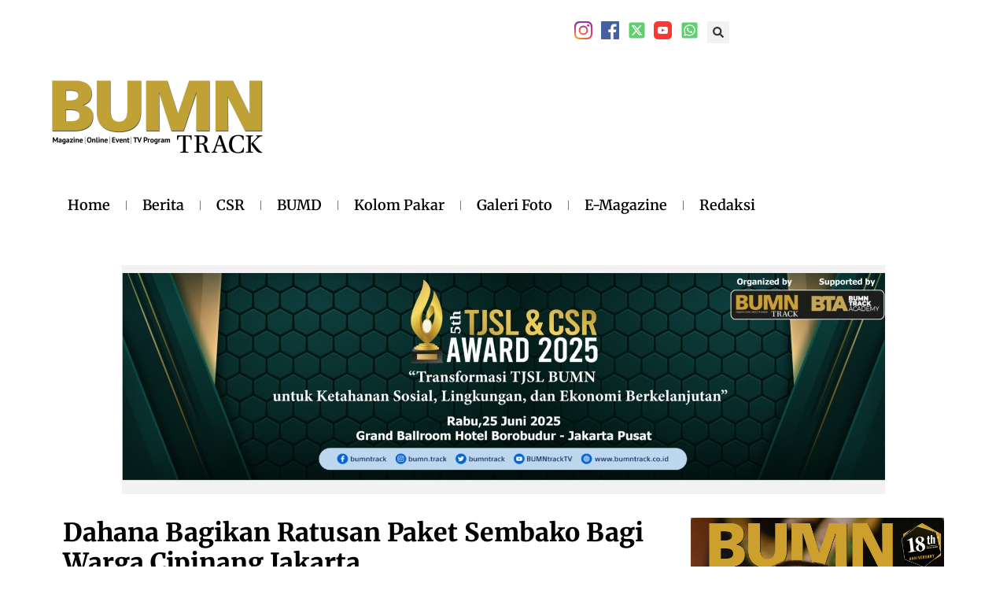

--- FILE ---
content_type: text/html; charset=UTF-8
request_url: https://bumntrack.co.id/dahana-bagikan-ratusan-paket-sembako-bagi-warga-cipinang-jakarta/
body_size: 28832
content:
<!doctype html>
<html lang="en-US" prefix="og: https://ogp.me/ns#">
<head>
    <meta http-equiv="Content-Type" content="text/html; charset=UTF-8">
	<meta charset="UTF-8">
	<meta name="viewport" content="width=device-width, initial-scale=1">
	<link rel="profile" href="https://gmpg.org/xfn/11">
		<style>img:is([sizes="auto" i], [sizes^="auto," i]) { contain-intrinsic-size: 3000px 1500px }</style>
	
<!-- Search Engine Optimization by Rank Math - https://rankmath.com/ -->
<title>Dahana Bagikan Ratusan Paket Sembako Bagi Warga Cipinang Jakarta</title>
<meta name="description" content="Jakarta, Bumntrack.co.id - Sebagai bentuk kepedulian perusahaan terhadap masyarakat sekitar, PT Dahana (Persero) kembali membagikan ratusan paket sembako"/>
<meta name="robots" content="follow, index, max-snippet:-1, max-video-preview:-1, max-image-preview:large"/>
<link rel="canonical" href="https://bumntrack.co.id/dahana-bagikan-ratusan-paket-sembako-bagi-warga-cipinang-jakarta/" />
<meta property="og:locale" content="en_US" />
<meta property="og:type" content="article" />
<meta property="og:title" content="Dahana Bagikan Ratusan Paket Sembako Bagi Warga Cipinang Jakarta" />
<meta property="og:description" content="Jakarta, Bumntrack.co.id - Sebagai bentuk kepedulian perusahaan terhadap masyarakat sekitar, PT Dahana (Persero) kembali membagikan ratusan paket sembako" />
<meta property="og:url" content="https://bumntrack.co.id/dahana-bagikan-ratusan-paket-sembako-bagi-warga-cipinang-jakarta/" />
<meta property="og:site_name" content="BUMN Track | Berita BUMN Terbaru" />
<meta property="article:publisher" content="https://www.facebook.com/bumntrack/" />
<meta property="article:tag" content="Dahana" />
<meta property="article:section" content="CSR" />
<meta property="og:image" content="https://bumntrack.co.id/wp-content/uploads/2020/05/WhatsApp-Image-2020-05-19-at-12.18.27.jpeg" />
<meta property="og:image:secure_url" content="https://bumntrack.co.id/wp-content/uploads/2020/05/WhatsApp-Image-2020-05-19-at-12.18.27.jpeg" />
<meta property="og:image:width" content="1152" />
<meta property="og:image:height" content="864" />
<meta property="og:image:alt" content="Dahana" />
<meta property="og:image:type" content="image/jpeg" />
<meta property="article:published_time" content="2020-05-19T15:21:38+07:00" />
<meta name="twitter:card" content="summary_large_image" />
<meta name="twitter:title" content="Dahana Bagikan Ratusan Paket Sembako Bagi Warga Cipinang Jakarta" />
<meta name="twitter:description" content="Jakarta, Bumntrack.co.id - Sebagai bentuk kepedulian perusahaan terhadap masyarakat sekitar, PT Dahana (Persero) kembali membagikan ratusan paket sembako" />
<meta name="twitter:site" content="@bumntrack" />
<meta name="twitter:creator" content="@bumntrack" />
<meta name="twitter:image" content="https://bumntrack.co.id/wp-content/uploads/2020/05/WhatsApp-Image-2020-05-19-at-12.18.27.jpeg" />
<meta name="twitter:label1" content="Written by" />
<meta name="twitter:data1" content="Ismed Eka" />
<meta name="twitter:label2" content="Time to read" />
<meta name="twitter:data2" content="Less than a minute" />
<script type="application/ld+json" class="rank-math-schema">{"@context":"https://schema.org","@graph":[{"@type":"Place","@id":"https://bumntrack.co.id/#place","geo":{"@type":"GeoCoordinates","latitude":"-6.1876909","longitude":"106.8237538"},"hasMap":"https://www.google.com/maps/search/?api=1&amp;query=-6.1876909,106.8237538","address":{"@type":"PostalAddress","streetAddress":"Gedung Sarinah, Jl. M.H. Thamrin No.11, RT.8/RW.4, Gondangdia, Kec. Menteng","addressLocality":"Kota Jakarta Pusat,","addressRegion":"Daerah Khusus Ibukota Jakarta","postalCode":"10350","addressCountry":"Indonesia"}},{"@type":"Organization","@id":"https://bumntrack.co.id/#organization","name":"BUMN Track","url":"https://bumntrack.co.id","sameAs":["https://www.facebook.com/bumntrack/","https://twitter.com/bumntrack"],"email":"redaksi@bumntrack.co.id","address":{"@type":"PostalAddress","streetAddress":"Gedung Sarinah, Jl. M.H. Thamrin No.11, RT.8/RW.4, Gondangdia, Kec. Menteng","addressLocality":"Kota Jakarta Pusat,","addressRegion":"Daerah Khusus Ibukota Jakarta","postalCode":"10350","addressCountry":"Indonesia"},"logo":{"@type":"ImageObject","@id":"https://bumntrack.co.id/#logo","url":"https://bumntrack.co.id/wp-content/uploads/2024/12/logo-web-bumntrack-01.png","contentUrl":"https://bumntrack.co.id/wp-content/uploads/2024/12/logo-web-bumntrack-01.png","caption":"BUMN Track | Berita BUMN Terbaru","inLanguage":"en-US","width":"1667","height":"628"},"contactPoint":[{"@type":"ContactPoint","telephone":"021-3144443","contactType":"customer support"}],"description":"Lewat bumntrack.co.id, media ini ingin menyapa para pembaca lebih luas pada generasi muda Indonesia, untuk menyongsong bonus demografi Indonesia yang haus akan informasi akurat, berimbang, serta berkualitas.","location":{"@id":"https://bumntrack.co.id/#place"}},{"@type":"WebSite","@id":"https://bumntrack.co.id/#website","url":"https://bumntrack.co.id","name":"BUMN Track | Berita BUMN Terbaru","alternateName":"BUMN Track","publisher":{"@id":"https://bumntrack.co.id/#organization"},"inLanguage":"en-US"},{"@type":"ImageObject","@id":"https://bumntrack.co.id/wp-content/uploads/2020/05/WhatsApp-Image-2020-05-19-at-12.18.27.jpeg","url":"https://bumntrack.co.id/wp-content/uploads/2020/05/WhatsApp-Image-2020-05-19-at-12.18.27.jpeg","width":"1152","height":"864","inLanguage":"en-US"},{"@type":"WebPage","@id":"https://bumntrack.co.id/dahana-bagikan-ratusan-paket-sembako-bagi-warga-cipinang-jakarta/#webpage","url":"https://bumntrack.co.id/dahana-bagikan-ratusan-paket-sembako-bagi-warga-cipinang-jakarta/","name":"Dahana Bagikan Ratusan Paket Sembako Bagi Warga Cipinang Jakarta","datePublished":"2020-05-19T15:21:38+07:00","dateModified":"2020-05-19T15:21:38+07:00","isPartOf":{"@id":"https://bumntrack.co.id/#website"},"primaryImageOfPage":{"@id":"https://bumntrack.co.id/wp-content/uploads/2020/05/WhatsApp-Image-2020-05-19-at-12.18.27.jpeg"},"inLanguage":"en-US"},{"@type":"Person","@id":"https://bumntrack.co.id/author/ismedeka/","name":"Ismed Eka","url":"https://bumntrack.co.id/author/ismedeka/","image":{"@type":"ImageObject","@id":"https://secure.gravatar.com/avatar/2f039f12f02b2a99087de6ec64fc0516db4f7e1cda0322c5d3cbf24eca878c8c?s=96&amp;d=mm&amp;r=g","url":"https://secure.gravatar.com/avatar/2f039f12f02b2a99087de6ec64fc0516db4f7e1cda0322c5d3cbf24eca878c8c?s=96&amp;d=mm&amp;r=g","caption":"Ismed Eka","inLanguage":"en-US"},"worksFor":{"@id":"https://bumntrack.co.id/#organization"}},{"@type":"NewsArticle","headline":"Dahana Bagikan Ratusan Paket Sembako Bagi Warga Cipinang Jakarta","keywords":"Dahana","datePublished":"2020-05-19T15:21:38+07:00","dateModified":"2020-05-19T15:21:38+07:00","author":{"@id":"https://bumntrack.co.id/author/ismedeka/","name":"Ismed Eka"},"publisher":{"@id":"https://bumntrack.co.id/#organization"},"description":"Jakarta, Bumntrack.co.id - Sebagai bentuk kepedulian perusahaan terhadap masyarakat sekitar, PT Dahana (Persero) kembali membagikan ratusan paket sembako","name":"Dahana Bagikan Ratusan Paket Sembako Bagi Warga Cipinang Jakarta","@id":"https://bumntrack.co.id/dahana-bagikan-ratusan-paket-sembako-bagi-warga-cipinang-jakarta/#richSnippet","isPartOf":{"@id":"https://bumntrack.co.id/dahana-bagikan-ratusan-paket-sembako-bagi-warga-cipinang-jakarta/#webpage"},"image":{"@id":"https://bumntrack.co.id/wp-content/uploads/2020/05/WhatsApp-Image-2020-05-19-at-12.18.27.jpeg"},"inLanguage":"en-US","mainEntityOfPage":{"@id":"https://bumntrack.co.id/dahana-bagikan-ratusan-paket-sembako-bagi-warga-cipinang-jakarta/#webpage"}}]}</script>
<!-- /Rank Math WordPress SEO plugin -->

<link rel='dns-prefetch' href='//www.googletagmanager.com' />
<link rel='dns-prefetch' href='//pagead2.googlesyndication.com' />
<link rel="alternate" type="application/rss+xml" title="BUMN Track | Berita BUMN Terbaru &raquo; Feed" href="https://bumntrack.co.id/feed/" />
<link rel="alternate" type="application/rss+xml" title="BUMN Track | Berita BUMN Terbaru &raquo; Comments Feed" href="https://bumntrack.co.id/comments/feed/" />
<script id="wpp-js" src="https://bumntrack.co.id/wp-content/plugins/wordpress-popular-posts/assets/js/wpp.min.js?ver=7.3.1" data-sampling="0" data-sampling-rate="100" data-api-url="https://bumntrack.co.id/wp-json/wordpress-popular-posts" data-post-id="9771" data-token="d4fc2dad5b" data-lang="0" data-debug="0"></script>
<script>
window._wpemojiSettings = {"baseUrl":"https:\/\/s.w.org\/images\/core\/emoji\/16.0.1\/72x72\/","ext":".png","svgUrl":"https:\/\/s.w.org\/images\/core\/emoji\/16.0.1\/svg\/","svgExt":".svg","source":{"concatemoji":"https:\/\/bumntrack.co.id\/wp-includes\/js\/wp-emoji-release.min.js?ver=6.8.3"}};
/*! This file is auto-generated */
!function(s,n){var o,i,e;function c(e){try{var t={supportTests:e,timestamp:(new Date).valueOf()};sessionStorage.setItem(o,JSON.stringify(t))}catch(e){}}function p(e,t,n){e.clearRect(0,0,e.canvas.width,e.canvas.height),e.fillText(t,0,0);var t=new Uint32Array(e.getImageData(0,0,e.canvas.width,e.canvas.height).data),a=(e.clearRect(0,0,e.canvas.width,e.canvas.height),e.fillText(n,0,0),new Uint32Array(e.getImageData(0,0,e.canvas.width,e.canvas.height).data));return t.every(function(e,t){return e===a[t]})}function u(e,t){e.clearRect(0,0,e.canvas.width,e.canvas.height),e.fillText(t,0,0);for(var n=e.getImageData(16,16,1,1),a=0;a<n.data.length;a++)if(0!==n.data[a])return!1;return!0}function f(e,t,n,a){switch(t){case"flag":return n(e,"\ud83c\udff3\ufe0f\u200d\u26a7\ufe0f","\ud83c\udff3\ufe0f\u200b\u26a7\ufe0f")?!1:!n(e,"\ud83c\udde8\ud83c\uddf6","\ud83c\udde8\u200b\ud83c\uddf6")&&!n(e,"\ud83c\udff4\udb40\udc67\udb40\udc62\udb40\udc65\udb40\udc6e\udb40\udc67\udb40\udc7f","\ud83c\udff4\u200b\udb40\udc67\u200b\udb40\udc62\u200b\udb40\udc65\u200b\udb40\udc6e\u200b\udb40\udc67\u200b\udb40\udc7f");case"emoji":return!a(e,"\ud83e\udedf")}return!1}function g(e,t,n,a){var r="undefined"!=typeof WorkerGlobalScope&&self instanceof WorkerGlobalScope?new OffscreenCanvas(300,150):s.createElement("canvas"),o=r.getContext("2d",{willReadFrequently:!0}),i=(o.textBaseline="top",o.font="600 32px Arial",{});return e.forEach(function(e){i[e]=t(o,e,n,a)}),i}function t(e){var t=s.createElement("script");t.src=e,t.defer=!0,s.head.appendChild(t)}"undefined"!=typeof Promise&&(o="wpEmojiSettingsSupports",i=["flag","emoji"],n.supports={everything:!0,everythingExceptFlag:!0},e=new Promise(function(e){s.addEventListener("DOMContentLoaded",e,{once:!0})}),new Promise(function(t){var n=function(){try{var e=JSON.parse(sessionStorage.getItem(o));if("object"==typeof e&&"number"==typeof e.timestamp&&(new Date).valueOf()<e.timestamp+604800&&"object"==typeof e.supportTests)return e.supportTests}catch(e){}return null}();if(!n){if("undefined"!=typeof Worker&&"undefined"!=typeof OffscreenCanvas&&"undefined"!=typeof URL&&URL.createObjectURL&&"undefined"!=typeof Blob)try{var e="postMessage("+g.toString()+"("+[JSON.stringify(i),f.toString(),p.toString(),u.toString()].join(",")+"));",a=new Blob([e],{type:"text/javascript"}),r=new Worker(URL.createObjectURL(a),{name:"wpTestEmojiSupports"});return void(r.onmessage=function(e){c(n=e.data),r.terminate(),t(n)})}catch(e){}c(n=g(i,f,p,u))}t(n)}).then(function(e){for(var t in e)n.supports[t]=e[t],n.supports.everything=n.supports.everything&&n.supports[t],"flag"!==t&&(n.supports.everythingExceptFlag=n.supports.everythingExceptFlag&&n.supports[t]);n.supports.everythingExceptFlag=n.supports.everythingExceptFlag&&!n.supports.flag,n.DOMReady=!1,n.readyCallback=function(){n.DOMReady=!0}}).then(function(){return e}).then(function(){var e;n.supports.everything||(n.readyCallback(),(e=n.source||{}).concatemoji?t(e.concatemoji):e.wpemoji&&e.twemoji&&(t(e.twemoji),t(e.wpemoji)))}))}((window,document),window._wpemojiSettings);
</script>
<style id='wp-emoji-styles-inline-css'>

	img.wp-smiley, img.emoji {
		display: inline !important;
		border: none !important;
		box-shadow: none !important;
		height: 1em !important;
		width: 1em !important;
		margin: 0 0.07em !important;
		vertical-align: -0.1em !important;
		background: none !important;
		padding: 0 !important;
	}
</style>
<link rel='stylesheet' id='wp-block-library-css' href='https://bumntrack.co.id/wp-includes/css/dist/block-library/style.min.css?ver=6.8.3' media='all' />
<style id='global-styles-inline-css'>
:root{--wp--preset--aspect-ratio--square: 1;--wp--preset--aspect-ratio--4-3: 4/3;--wp--preset--aspect-ratio--3-4: 3/4;--wp--preset--aspect-ratio--3-2: 3/2;--wp--preset--aspect-ratio--2-3: 2/3;--wp--preset--aspect-ratio--16-9: 16/9;--wp--preset--aspect-ratio--9-16: 9/16;--wp--preset--color--black: #000000;--wp--preset--color--cyan-bluish-gray: #abb8c3;--wp--preset--color--white: #ffffff;--wp--preset--color--pale-pink: #f78da7;--wp--preset--color--vivid-red: #cf2e2e;--wp--preset--color--luminous-vivid-orange: #ff6900;--wp--preset--color--luminous-vivid-amber: #fcb900;--wp--preset--color--light-green-cyan: #7bdcb5;--wp--preset--color--vivid-green-cyan: #00d084;--wp--preset--color--pale-cyan-blue: #8ed1fc;--wp--preset--color--vivid-cyan-blue: #0693e3;--wp--preset--color--vivid-purple: #9b51e0;--wp--preset--gradient--vivid-cyan-blue-to-vivid-purple: linear-gradient(135deg,rgba(6,147,227,1) 0%,rgb(155,81,224) 100%);--wp--preset--gradient--light-green-cyan-to-vivid-green-cyan: linear-gradient(135deg,rgb(122,220,180) 0%,rgb(0,208,130) 100%);--wp--preset--gradient--luminous-vivid-amber-to-luminous-vivid-orange: linear-gradient(135deg,rgba(252,185,0,1) 0%,rgba(255,105,0,1) 100%);--wp--preset--gradient--luminous-vivid-orange-to-vivid-red: linear-gradient(135deg,rgba(255,105,0,1) 0%,rgb(207,46,46) 100%);--wp--preset--gradient--very-light-gray-to-cyan-bluish-gray: linear-gradient(135deg,rgb(238,238,238) 0%,rgb(169,184,195) 100%);--wp--preset--gradient--cool-to-warm-spectrum: linear-gradient(135deg,rgb(74,234,220) 0%,rgb(151,120,209) 20%,rgb(207,42,186) 40%,rgb(238,44,130) 60%,rgb(251,105,98) 80%,rgb(254,248,76) 100%);--wp--preset--gradient--blush-light-purple: linear-gradient(135deg,rgb(255,206,236) 0%,rgb(152,150,240) 100%);--wp--preset--gradient--blush-bordeaux: linear-gradient(135deg,rgb(254,205,165) 0%,rgb(254,45,45) 50%,rgb(107,0,62) 100%);--wp--preset--gradient--luminous-dusk: linear-gradient(135deg,rgb(255,203,112) 0%,rgb(199,81,192) 50%,rgb(65,88,208) 100%);--wp--preset--gradient--pale-ocean: linear-gradient(135deg,rgb(255,245,203) 0%,rgb(182,227,212) 50%,rgb(51,167,181) 100%);--wp--preset--gradient--electric-grass: linear-gradient(135deg,rgb(202,248,128) 0%,rgb(113,206,126) 100%);--wp--preset--gradient--midnight: linear-gradient(135deg,rgb(2,3,129) 0%,rgb(40,116,252) 100%);--wp--preset--font-size--small: 13px;--wp--preset--font-size--medium: 20px;--wp--preset--font-size--large: 36px;--wp--preset--font-size--x-large: 42px;--wp--preset--spacing--20: 0.44rem;--wp--preset--spacing--30: 0.67rem;--wp--preset--spacing--40: 1rem;--wp--preset--spacing--50: 1.5rem;--wp--preset--spacing--60: 2.25rem;--wp--preset--spacing--70: 3.38rem;--wp--preset--spacing--80: 5.06rem;--wp--preset--shadow--natural: 6px 6px 9px rgba(0, 0, 0, 0.2);--wp--preset--shadow--deep: 12px 12px 50px rgba(0, 0, 0, 0.4);--wp--preset--shadow--sharp: 6px 6px 0px rgba(0, 0, 0, 0.2);--wp--preset--shadow--outlined: 6px 6px 0px -3px rgba(255, 255, 255, 1), 6px 6px rgba(0, 0, 0, 1);--wp--preset--shadow--crisp: 6px 6px 0px rgba(0, 0, 0, 1);}:root { --wp--style--global--content-size: 800px;--wp--style--global--wide-size: 1200px; }:where(body) { margin: 0; }.wp-site-blocks > .alignleft { float: left; margin-right: 2em; }.wp-site-blocks > .alignright { float: right; margin-left: 2em; }.wp-site-blocks > .aligncenter { justify-content: center; margin-left: auto; margin-right: auto; }:where(.wp-site-blocks) > * { margin-block-start: 24px; margin-block-end: 0; }:where(.wp-site-blocks) > :first-child { margin-block-start: 0; }:where(.wp-site-blocks) > :last-child { margin-block-end: 0; }:root { --wp--style--block-gap: 24px; }:root :where(.is-layout-flow) > :first-child{margin-block-start: 0;}:root :where(.is-layout-flow) > :last-child{margin-block-end: 0;}:root :where(.is-layout-flow) > *{margin-block-start: 24px;margin-block-end: 0;}:root :where(.is-layout-constrained) > :first-child{margin-block-start: 0;}:root :where(.is-layout-constrained) > :last-child{margin-block-end: 0;}:root :where(.is-layout-constrained) > *{margin-block-start: 24px;margin-block-end: 0;}:root :where(.is-layout-flex){gap: 24px;}:root :where(.is-layout-grid){gap: 24px;}.is-layout-flow > .alignleft{float: left;margin-inline-start: 0;margin-inline-end: 2em;}.is-layout-flow > .alignright{float: right;margin-inline-start: 2em;margin-inline-end: 0;}.is-layout-flow > .aligncenter{margin-left: auto !important;margin-right: auto !important;}.is-layout-constrained > .alignleft{float: left;margin-inline-start: 0;margin-inline-end: 2em;}.is-layout-constrained > .alignright{float: right;margin-inline-start: 2em;margin-inline-end: 0;}.is-layout-constrained > .aligncenter{margin-left: auto !important;margin-right: auto !important;}.is-layout-constrained > :where(:not(.alignleft):not(.alignright):not(.alignfull)){max-width: var(--wp--style--global--content-size);margin-left: auto !important;margin-right: auto !important;}.is-layout-constrained > .alignwide{max-width: var(--wp--style--global--wide-size);}body .is-layout-flex{display: flex;}.is-layout-flex{flex-wrap: wrap;align-items: center;}.is-layout-flex > :is(*, div){margin: 0;}body .is-layout-grid{display: grid;}.is-layout-grid > :is(*, div){margin: 0;}body{padding-top: 0px;padding-right: 0px;padding-bottom: 0px;padding-left: 0px;}a:where(:not(.wp-element-button)){text-decoration: underline;}:root :where(.wp-element-button, .wp-block-button__link){background-color: #32373c;border-width: 0;color: #fff;font-family: inherit;font-size: inherit;line-height: inherit;padding: calc(0.667em + 2px) calc(1.333em + 2px);text-decoration: none;}.has-black-color{color: var(--wp--preset--color--black) !important;}.has-cyan-bluish-gray-color{color: var(--wp--preset--color--cyan-bluish-gray) !important;}.has-white-color{color: var(--wp--preset--color--white) !important;}.has-pale-pink-color{color: var(--wp--preset--color--pale-pink) !important;}.has-vivid-red-color{color: var(--wp--preset--color--vivid-red) !important;}.has-luminous-vivid-orange-color{color: var(--wp--preset--color--luminous-vivid-orange) !important;}.has-luminous-vivid-amber-color{color: var(--wp--preset--color--luminous-vivid-amber) !important;}.has-light-green-cyan-color{color: var(--wp--preset--color--light-green-cyan) !important;}.has-vivid-green-cyan-color{color: var(--wp--preset--color--vivid-green-cyan) !important;}.has-pale-cyan-blue-color{color: var(--wp--preset--color--pale-cyan-blue) !important;}.has-vivid-cyan-blue-color{color: var(--wp--preset--color--vivid-cyan-blue) !important;}.has-vivid-purple-color{color: var(--wp--preset--color--vivid-purple) !important;}.has-black-background-color{background-color: var(--wp--preset--color--black) !important;}.has-cyan-bluish-gray-background-color{background-color: var(--wp--preset--color--cyan-bluish-gray) !important;}.has-white-background-color{background-color: var(--wp--preset--color--white) !important;}.has-pale-pink-background-color{background-color: var(--wp--preset--color--pale-pink) !important;}.has-vivid-red-background-color{background-color: var(--wp--preset--color--vivid-red) !important;}.has-luminous-vivid-orange-background-color{background-color: var(--wp--preset--color--luminous-vivid-orange) !important;}.has-luminous-vivid-amber-background-color{background-color: var(--wp--preset--color--luminous-vivid-amber) !important;}.has-light-green-cyan-background-color{background-color: var(--wp--preset--color--light-green-cyan) !important;}.has-vivid-green-cyan-background-color{background-color: var(--wp--preset--color--vivid-green-cyan) !important;}.has-pale-cyan-blue-background-color{background-color: var(--wp--preset--color--pale-cyan-blue) !important;}.has-vivid-cyan-blue-background-color{background-color: var(--wp--preset--color--vivid-cyan-blue) !important;}.has-vivid-purple-background-color{background-color: var(--wp--preset--color--vivid-purple) !important;}.has-black-border-color{border-color: var(--wp--preset--color--black) !important;}.has-cyan-bluish-gray-border-color{border-color: var(--wp--preset--color--cyan-bluish-gray) !important;}.has-white-border-color{border-color: var(--wp--preset--color--white) !important;}.has-pale-pink-border-color{border-color: var(--wp--preset--color--pale-pink) !important;}.has-vivid-red-border-color{border-color: var(--wp--preset--color--vivid-red) !important;}.has-luminous-vivid-orange-border-color{border-color: var(--wp--preset--color--luminous-vivid-orange) !important;}.has-luminous-vivid-amber-border-color{border-color: var(--wp--preset--color--luminous-vivid-amber) !important;}.has-light-green-cyan-border-color{border-color: var(--wp--preset--color--light-green-cyan) !important;}.has-vivid-green-cyan-border-color{border-color: var(--wp--preset--color--vivid-green-cyan) !important;}.has-pale-cyan-blue-border-color{border-color: var(--wp--preset--color--pale-cyan-blue) !important;}.has-vivid-cyan-blue-border-color{border-color: var(--wp--preset--color--vivid-cyan-blue) !important;}.has-vivid-purple-border-color{border-color: var(--wp--preset--color--vivid-purple) !important;}.has-vivid-cyan-blue-to-vivid-purple-gradient-background{background: var(--wp--preset--gradient--vivid-cyan-blue-to-vivid-purple) !important;}.has-light-green-cyan-to-vivid-green-cyan-gradient-background{background: var(--wp--preset--gradient--light-green-cyan-to-vivid-green-cyan) !important;}.has-luminous-vivid-amber-to-luminous-vivid-orange-gradient-background{background: var(--wp--preset--gradient--luminous-vivid-amber-to-luminous-vivid-orange) !important;}.has-luminous-vivid-orange-to-vivid-red-gradient-background{background: var(--wp--preset--gradient--luminous-vivid-orange-to-vivid-red) !important;}.has-very-light-gray-to-cyan-bluish-gray-gradient-background{background: var(--wp--preset--gradient--very-light-gray-to-cyan-bluish-gray) !important;}.has-cool-to-warm-spectrum-gradient-background{background: var(--wp--preset--gradient--cool-to-warm-spectrum) !important;}.has-blush-light-purple-gradient-background{background: var(--wp--preset--gradient--blush-light-purple) !important;}.has-blush-bordeaux-gradient-background{background: var(--wp--preset--gradient--blush-bordeaux) !important;}.has-luminous-dusk-gradient-background{background: var(--wp--preset--gradient--luminous-dusk) !important;}.has-pale-ocean-gradient-background{background: var(--wp--preset--gradient--pale-ocean) !important;}.has-electric-grass-gradient-background{background: var(--wp--preset--gradient--electric-grass) !important;}.has-midnight-gradient-background{background: var(--wp--preset--gradient--midnight) !important;}.has-small-font-size{font-size: var(--wp--preset--font-size--small) !important;}.has-medium-font-size{font-size: var(--wp--preset--font-size--medium) !important;}.has-large-font-size{font-size: var(--wp--preset--font-size--large) !important;}.has-x-large-font-size{font-size: var(--wp--preset--font-size--x-large) !important;}
:root :where(.wp-block-pullquote){font-size: 1.5em;line-height: 1.6;}
</style>
<link rel='stylesheet' id='fontawesome-css' href='https://bumntrack.co.id/wp-content/plugins/blog-designer-for-elementor/assets/css/fontawesome/fontawesome.css?ver=6.8.3' media='all' />
<link rel='stylesheet' id='bdfe-style-css' href='https://bumntrack.co.id/wp-content/plugins/blog-designer-for-elementor/assets/css/style.css?ver=6.8.3' media='all' />
<link rel='stylesheet' id='wordpress-popular-posts-css-css' href='https://bumntrack.co.id/wp-content/plugins/wordpress-popular-posts/assets/css/wpp.css?ver=7.3.1' media='all' />
<link rel='stylesheet' id='hello-elementor-css' href='https://bumntrack.co.id/wp-content/themes/hello-elementor/style.min.css?ver=3.4.1' media='all' />
<link rel='stylesheet' id='hello-elementor-theme-style-css' href='https://bumntrack.co.id/wp-content/themes/hello-elementor/theme.min.css?ver=3.4.1' media='all' />
<link rel='stylesheet' id='hello-elementor-header-footer-css' href='https://bumntrack.co.id/wp-content/themes/hello-elementor/header-footer.min.css?ver=3.4.1' media='all' />
<link rel='stylesheet' id='elementor-frontend-css' href='https://bumntrack.co.id/wp-content/plugins/elementor/assets/css/frontend.min.css?ver=3.32.5' media='all' />
<link rel='stylesheet' id='elementor-post-51586-css' href='https://bumntrack.co.id/wp-content/uploads/elementor/css/post-51586.css?ver=1761139662' media='all' />
<link rel='stylesheet' id='dflip-style-css' href='https://bumntrack.co.id/wp-content/plugins/3d-flipbook-dflip-lite/assets/css/dflip.min.css?ver=2.3.65' media='all' />
<link rel='stylesheet' id='widget-icon-list-css' href='https://bumntrack.co.id/wp-content/plugins/elementor/assets/css/widget-icon-list.min.css?ver=3.32.5' media='all' />
<link rel='stylesheet' id='widget-search-form-css' href='https://bumntrack.co.id/wp-content/plugins/elementor-pro/assets/css/widget-search-form.min.css?ver=3.28.4' media='all' />
<link rel='stylesheet' id='widget-image-css' href='https://bumntrack.co.id/wp-content/plugins/elementor/assets/css/widget-image.min.css?ver=3.32.5' media='all' />
<link rel='stylesheet' id='widget-nav-menu-css' href='https://bumntrack.co.id/wp-content/plugins/elementor-pro/assets/css/widget-nav-menu.min.css?ver=3.28.4' media='all' />
<link rel='stylesheet' id='e-animation-pop-css' href='https://bumntrack.co.id/wp-content/plugins/elementor/assets/lib/animations/styles/e-animation-pop.min.css?ver=3.32.5' media='all' />
<link rel='stylesheet' id='e-sticky-css' href='https://bumntrack.co.id/wp-content/plugins/elementor-pro/assets/css/modules/sticky.min.css?ver=3.28.4' media='all' />
<link rel='stylesheet' id='widget-heading-css' href='https://bumntrack.co.id/wp-content/plugins/elementor/assets/css/widget-heading.min.css?ver=3.32.5' media='all' />
<link rel='stylesheet' id='widget-post-info-css' href='https://bumntrack.co.id/wp-content/plugins/elementor-pro/assets/css/widget-post-info.min.css?ver=3.28.4' media='all' />
<link rel='stylesheet' id='widget-share-buttons-css' href='https://bumntrack.co.id/wp-content/plugins/elementor-pro/assets/css/widget-share-buttons.min.css?ver=3.28.4' media='all' />
<link rel='stylesheet' id='e-apple-webkit-css' href='https://bumntrack.co.id/wp-content/plugins/elementor/assets/css/conditionals/apple-webkit.min.css?ver=3.32.5' media='all' />
<link rel='stylesheet' id='widget-posts-css' href='https://bumntrack.co.id/wp-content/plugins/elementor-pro/assets/css/widget-posts.min.css?ver=3.28.4' media='all' />
<link rel='stylesheet' id='e-animation-slideInRight-css' href='https://bumntrack.co.id/wp-content/plugins/elementor/assets/lib/animations/styles/slideInRight.min.css?ver=3.32.5' media='all' />
<link rel='stylesheet' id='e-popup-css' href='https://bumntrack.co.id/wp-content/plugins/elementor-pro/assets/css/conditionals/popup.min.css?ver=3.28.4' media='all' />
<link rel='stylesheet' id='elementor-post-51622-css' href='https://bumntrack.co.id/wp-content/uploads/elementor/css/post-51622.css?ver=1761139662' media='all' />
<link rel='stylesheet' id='elementor-post-52499-css' href='https://bumntrack.co.id/wp-content/uploads/elementor/css/post-52499.css?ver=1761139663' media='all' />
<link rel='stylesheet' id='elementor-post-53118-css' href='https://bumntrack.co.id/wp-content/uploads/elementor/css/post-53118.css?ver=1761139739' media='all' />
<link rel='stylesheet' id='elementor-post-53153-css' href='https://bumntrack.co.id/wp-content/uploads/elementor/css/post-53153.css?ver=1761139663' media='all' />
<link rel='stylesheet' id='elementor-gf-local-roboto-css' href='https://bumntrack.co.id/wp-content/uploads/elementor/google-fonts/css/roboto.css?ver=1747548441' media='all' />
<link rel='stylesheet' id='elementor-gf-local-robotoslab-css' href='https://bumntrack.co.id/wp-content/uploads/elementor/google-fonts/css/robotoslab.css?ver=1747548445' media='all' />
<link rel='stylesheet' id='elementor-gf-local-merriweather-css' href='https://bumntrack.co.id/wp-content/uploads/elementor/google-fonts/css/merriweather.css?ver=1747548452' media='all' />
<link rel='stylesheet' id='elementor-gf-local-poppins-css' href='https://bumntrack.co.id/wp-content/uploads/elementor/google-fonts/css/poppins.css?ver=1747548457' media='all' />
<script src="https://bumntrack.co.id/wp-includes/js/jquery/jquery.min.js?ver=3.7.1" id="jquery-core-js"></script>
<script src="https://bumntrack.co.id/wp-includes/js/jquery/jquery-migrate.min.js?ver=3.4.1" id="jquery-migrate-js"></script>

<!-- Google tag (gtag.js) snippet added by Site Kit -->
<!-- Google Analytics snippet added by Site Kit -->
<script src="https://www.googletagmanager.com/gtag/js?id=GT-WF8BNFXD" id="google_gtagjs-js" async></script>
<script id="google_gtagjs-js-after">
window.dataLayer = window.dataLayer || [];function gtag(){dataLayer.push(arguments);}
gtag("set","linker",{"domains":["bumntrack.co.id"]});
gtag("js", new Date());
gtag("set", "developer_id.dZTNiMT", true);
gtag("config", "GT-WF8BNFXD");
 window._googlesitekit = window._googlesitekit || {}; window._googlesitekit.throttledEvents = []; window._googlesitekit.gtagEvent = (name, data) => { var key = JSON.stringify( { name, data } ); if ( !! window._googlesitekit.throttledEvents[ key ] ) { return; } window._googlesitekit.throttledEvents[ key ] = true; setTimeout( () => { delete window._googlesitekit.throttledEvents[ key ]; }, 5 ); gtag( "event", name, { ...data, event_source: "site-kit" } ); };
</script>
<link rel="https://api.w.org/" href="https://bumntrack.co.id/wp-json/" /><link rel="alternate" title="JSON" type="application/json" href="https://bumntrack.co.id/wp-json/wp/v2/posts/9771" /><link rel="EditURI" type="application/rsd+xml" title="RSD" href="https://bumntrack.co.id/xmlrpc.php?rsd" />
<meta name="generator" content="WordPress 6.8.3" />
<link rel='shortlink' href='https://bumntrack.co.id/?p=9771' />
<link rel="alternate" title="oEmbed (JSON)" type="application/json+oembed" href="https://bumntrack.co.id/wp-json/oembed/1.0/embed?url=https%3A%2F%2Fbumntrack.co.id%2Fdahana-bagikan-ratusan-paket-sembako-bagi-warga-cipinang-jakarta%2F" />
<link rel="alternate" title="oEmbed (XML)" type="text/xml+oembed" href="https://bumntrack.co.id/wp-json/oembed/1.0/embed?url=https%3A%2F%2Fbumntrack.co.id%2Fdahana-bagikan-ratusan-paket-sembako-bagi-warga-cipinang-jakarta%2F&#038;format=xml" />
<meta name="generator" content="Site Kit by Google 1.164.0" />            <style id="wpp-loading-animation-styles">@-webkit-keyframes bgslide{from{background-position-x:0}to{background-position-x:-200%}}@keyframes bgslide{from{background-position-x:0}to{background-position-x:-200%}}.wpp-widget-block-placeholder,.wpp-shortcode-placeholder{margin:0 auto;width:60px;height:3px;background:#dd3737;background:linear-gradient(90deg,#dd3737 0%,#571313 10%,#dd3737 100%);background-size:200% auto;border-radius:3px;-webkit-animation:bgslide 1s infinite linear;animation:bgslide 1s infinite linear}</style>
            <!-- Analytics by WP Statistics - https://wp-statistics.com -->

<!-- Google AdSense meta tags added by Site Kit -->
<meta name="google-adsense-platform-account" content="ca-host-pub-2644536267352236">
<meta name="google-adsense-platform-domain" content="sitekit.withgoogle.com">
<!-- End Google AdSense meta tags added by Site Kit -->
<meta name="generator" content="Elementor 3.32.5; features: e_font_icon_svg, additional_custom_breakpoints; settings: css_print_method-external, google_font-enabled, font_display-swap">
			<style>
				.e-con.e-parent:nth-of-type(n+4):not(.e-lazyloaded):not(.e-no-lazyload),
				.e-con.e-parent:nth-of-type(n+4):not(.e-lazyloaded):not(.e-no-lazyload) * {
					background-image: none !important;
				}
				@media screen and (max-height: 1024px) {
					.e-con.e-parent:nth-of-type(n+3):not(.e-lazyloaded):not(.e-no-lazyload),
					.e-con.e-parent:nth-of-type(n+3):not(.e-lazyloaded):not(.e-no-lazyload) * {
						background-image: none !important;
					}
				}
				@media screen and (max-height: 640px) {
					.e-con.e-parent:nth-of-type(n+2):not(.e-lazyloaded):not(.e-no-lazyload),
					.e-con.e-parent:nth-of-type(n+2):not(.e-lazyloaded):not(.e-no-lazyload) * {
						background-image: none !important;
					}
				}
			</style>
			
<!-- Google AdSense snippet added by Site Kit -->
<script async src="https://pagead2.googlesyndication.com/pagead/js/adsbygoogle.js?client=ca-pub-5377356438372841&amp;host=ca-host-pub-2644536267352236" crossorigin="anonymous"></script>

<!-- End Google AdSense snippet added by Site Kit -->
<link rel="icon" href="https://bumntrack.co.id/wp-content/uploads/2024/12/logo-web-bumntrack-01-150x150.png" sizes="32x32" />
<link rel="icon" href="https://bumntrack.co.id/wp-content/uploads/2024/12/logo-web-bumntrack-01.png" sizes="192x192" />
<link rel="apple-touch-icon" href="https://bumntrack.co.id/wp-content/uploads/2024/12/logo-web-bumntrack-01.png" />
<meta name="msapplication-TileImage" content="https://bumntrack.co.id/wp-content/uploads/2024/12/logo-web-bumntrack-01.png" />
</head>
<body data-rsssl=1 class="wp-singular post-template-default single single-post postid-9771 single-format-standard wp-custom-logo wp-embed-responsive wp-theme-hello-elementor hello-elementor-default elementor-default elementor-kit-51586 elementor-page-53118">
<!-- Google tag (gtag.js) -->
<script async src="https://www.googletagmanager.com/gtag/js?id=G-DKV8Z197X7"></script>
<script>
  window.dataLayer = window.dataLayer || [];
  function gtag(){dataLayer.push(arguments);}
  gtag('js', new Date());

  gtag('config', 'G-DKV8Z197X7');
</script>

<a class="skip-link screen-reader-text" href="#content">Skip to content</a>

		<div data-elementor-type="header" data-elementor-id="51622" class="elementor elementor-51622 elementor-location-header" data-elementor-post-type="elementor_library">
			<header class="elementor-element elementor-element-fe89265 elementor-hidden-mobile e-flex e-con-boxed e-con e-parent" data-id="fe89265" data-element_type="container" data-settings="{&quot;background_background&quot;:&quot;classic&quot;}">
					<div class="e-con-inner">
		<div class="elementor-element elementor-element-6f284066 e-flex e-con-boxed e-con e-child" data-id="6f284066" data-element_type="container" data-settings="{&quot;background_background&quot;:&quot;classic&quot;}">
					<div class="e-con-inner">
		<div class="elementor-element elementor-element-83a4ce5 e-con-full e-flex e-con e-child" data-id="83a4ce5" data-element_type="container" data-settings="{&quot;background_background&quot;:&quot;classic&quot;}">
				</div>
		<div class="elementor-element elementor-element-91032ce e-con-full e-flex e-con e-child" data-id="91032ce" data-element_type="container" data-settings="{&quot;background_background&quot;:&quot;classic&quot;}">
				<div class="elementor-element elementor-element-46d5de5 elementor-icon-list--layout-inline elementor-mobile-align-left elementor-list-item-link-full_width elementor-widget elementor-widget-icon-list" data-id="46d5de5" data-element_type="widget" data-widget_type="icon-list.default">
				<div class="elementor-widget-container">
							<ul class="elementor-icon-list-items elementor-inline-items">
							<li class="elementor-icon-list-item elementor-inline-item">
											<span class="elementor-icon-list-icon">
							<svg xmlns="http://www.w3.org/2000/svg" width="101.996" height="102" viewBox="0 0 101.996 102" id="instagram"><defs><radialGradient id="a" cx="13.551" cy="102.482" r="133.147" gradientUnits="userSpaceOnUse"><stop offset=".09" stop-color="#fa8f21"></stop><stop offset=".78" stop-color="#d82d7e"></stop></radialGradient><radialGradient id="b" cx="61.859" cy="107.051" r="104.938" gradientUnits="userSpaceOnUse"><stop offset=".64" stop-color="#8c3aaa" stop-opacity="0"></stop><stop offset="1" stop-color="#8c3aaa"></stop></radialGradient></defs><path fill="url(#a)" d="M34,51A17,17,0,1,1,51,68,17,17,0,0,1,34,51m-9.191,0A26.188,26.188,0,1,0,51,24.812,26.187,26.187,0,0,0,24.812,51M72.1,23.774a6.12,6.12,0,1,0,6.122-6.118h0a6.123,6.123,0,0,0-6.12,6.118M30.4,92.513a28.187,28.187,0,0,1-9.471-1.754,15.85,15.85,0,0,1-5.866-3.815,15.735,15.735,0,0,1-3.815-5.862A28.161,28.161,0,0,1,9.49,71.611c-.247-5.376-.3-6.991-.3-20.61s.053-15.23.3-20.61a28.374,28.374,0,0,1,1.754-9.471,15.85,15.85,0,0,1,3.815-5.866,15.718,15.718,0,0,1,5.866-3.815A28.161,28.161,0,0,1,30.4,9.484c5.376-.247,6.991-.3,20.6-.3s15.23.053,20.61.3a28.373,28.373,0,0,1,9.471,1.754,15.8,15.8,0,0,1,5.866,3.815,15.8,15.8,0,0,1,3.815,5.866,28.162,28.162,0,0,1,1.754,9.471c.247,5.38.3,6.991.3,20.61s-.049,15.23-.3,20.61a28.294,28.294,0,0,1-1.754,9.471,16.886,16.886,0,0,1-9.681,9.677,28.161,28.161,0,0,1-9.471,1.754c-5.376.247-6.991.3-20.61.3s-15.23-.049-20.6-.3M29.974.309A37.4,37.4,0,0,0,17.595,2.678,25.015,25.015,0,0,0,8.56,8.56a24.918,24.918,0,0,0-5.883,9.034A37.407,37.407,0,0,0,.309,29.974C.058,35.412,0,37.15,0,51S.058,66.588.309,72.026A37.405,37.405,0,0,0,2.678,84.405,24.931,24.931,0,0,0,8.56,93.44a25.076,25.076,0,0,0,9.034,5.883,37.43,37.43,0,0,0,12.379,2.369c5.441.247,7.176.309,21.026.309s15.588-.058,21.026-.309a37.405,37.405,0,0,0,12.379-2.369A26.075,26.075,0,0,0,99.322,84.405a37.3,37.3,0,0,0,2.369-12.379c.247-5.442.3-7.176.3-21.026s-.058-15.588-.3-21.026a37.394,37.394,0,0,0-2.369-12.379A25.08,25.08,0,0,0,93.44,8.56a24.955,24.955,0,0,0-9.03-5.883A37.347,37.347,0,0,0,72.03.309C66.593.062,64.854,0,51,0s-15.59.058-21.03.309"></path><path fill="url(#b)" d="M34,51A17,17,0,1,1,51,68,17,17,0,0,1,34,51m-9.191,0A26.188,26.188,0,1,0,51,24.812,26.187,26.187,0,0,0,24.812,51M72.1,23.774a6.12,6.12,0,1,0,6.122-6.118h0a6.123,6.123,0,0,0-6.12,6.118M30.4,92.513a28.187,28.187,0,0,1-9.471-1.754,15.85,15.85,0,0,1-5.866-3.815,15.735,15.735,0,0,1-3.815-5.862A28.161,28.161,0,0,1,9.49,71.611c-.247-5.376-.3-6.991-.3-20.61s.053-15.23.3-20.61a28.374,28.374,0,0,1,1.754-9.471,15.85,15.85,0,0,1,3.815-5.866,15.718,15.718,0,0,1,5.866-3.815A28.161,28.161,0,0,1,30.4,9.484c5.376-.247,6.991-.3,20.6-.3s15.23.053,20.61.3a28.373,28.373,0,0,1,9.471,1.754,15.8,15.8,0,0,1,5.866,3.815,15.8,15.8,0,0,1,3.815,5.866,28.162,28.162,0,0,1,1.754,9.471c.247,5.38.3,6.991.3,20.61s-.049,15.23-.3,20.61a28.294,28.294,0,0,1-1.754,9.471,16.886,16.886,0,0,1-9.681,9.677,28.161,28.161,0,0,1-9.471,1.754c-5.376.247-6.991.3-20.61.3s-15.23-.049-20.6-.3M29.974.309A37.4,37.4,0,0,0,17.595,2.678,25.015,25.015,0,0,0,8.56,8.56a24.918,24.918,0,0,0-5.883,9.034A37.407,37.407,0,0,0,.309,29.974C.058,35.412,0,37.15,0,51S.058,66.588.309,72.026A37.405,37.405,0,0,0,2.678,84.405,24.931,24.931,0,0,0,8.56,93.44a25.076,25.076,0,0,0,9.034,5.883,37.43,37.43,0,0,0,12.379,2.369c5.441.247,7.176.309,21.026.309s15.588-.058,21.026-.309a37.405,37.405,0,0,0,12.379-2.369A26.075,26.075,0,0,0,99.322,84.405a37.3,37.3,0,0,0,2.369-12.379c.247-5.442.3-7.176.3-21.026s-.058-15.588-.3-21.026a37.394,37.394,0,0,0-2.369-12.379A25.08,25.08,0,0,0,93.44,8.56a24.955,24.955,0,0,0-9.03-5.883A37.347,37.347,0,0,0,72.03.309C66.593.062,64.854,0,51,0s-15.59.058-21.03.309"></path></svg>						</span>
										<span class="elementor-icon-list-text"></span>
									</li>
								<li class="elementor-icon-list-item elementor-inline-item">
											<span class="elementor-icon-list-icon">
							<svg xmlns="http://www.w3.org/2000/svg" xmlns:xlink="http://www.w3.org/1999/xlink" width="800px" height="800px" viewBox="0 0 48 48"><title>Facebook-color</title><desc>Created with Sketch.</desc><defs></defs><g id="Icons" stroke="none" stroke-width="1" fill="none" fill-rule="evenodd"><g id="Color-" transform="translate(-200.000000, -160.000000)" fill="#4460A0"><path d="M225.638355,208 L202.649232,208 C201.185673,208 200,206.813592 200,205.350603 L200,162.649211 C200,161.18585 201.185859,160 202.649232,160 L245.350955,160 C246.813955,160 248,161.18585 248,162.649211 L248,205.350603 C248,206.813778 246.813769,208 245.350955,208 L233.119305,208 L233.119305,189.411755 L239.358521,189.411755 L240.292755,182.167586 L233.119305,182.167586 L233.119305,177.542641 C233.119305,175.445287 233.701712,174.01601 236.70929,174.01601 L240.545311,174.014333 L240.545311,167.535091 C239.881886,167.446808 237.604784,167.24957 234.955552,167.24957 C229.424834,167.24957 225.638355,170.625526 225.638355,176.825209 L225.638355,182.167586 L219.383122,182.167586 L219.383122,189.411755 L225.638355,189.411755 L225.638355,208 L225.638355,208 Z" id="Facebook"></path></g></g></svg>						</span>
										<span class="elementor-icon-list-text"></span>
									</li>
								<li class="elementor-icon-list-item elementor-inline-item">
											<span class="elementor-icon-list-icon">
							<svg aria-hidden="true" class="e-font-icon-svg e-fab-x-twitter-square" viewBox="0 0 448 512" xmlns="http://www.w3.org/2000/svg"><path d="M64 32C28.7 32 0 60.7 0 96V416c0 35.3 28.7 64 64 64H384c35.3 0 64-28.7 64-64V96c0-35.3-28.7-64-64-64H64zm297.1 84L257.3 234.6 379.4 396H283.8L209 298.1 123.3 396H75.8l111-126.9L69.7 116h98l67.7 89.5L313.6 116h47.5zM323.3 367.6L153.4 142.9H125.1L296.9 367.6h26.3z"></path></svg>						</span>
										<span class="elementor-icon-list-text"></span>
									</li>
								<li class="elementor-icon-list-item elementor-inline-item">
											<span class="elementor-icon-list-icon">
							<svg xmlns="http://www.w3.org/2000/svg" viewBox="0 0 28.87 28.87" id="youtube"><g id="Layer_2"><g id="Layer_1-2"><rect width="28.87" height="28.87" rx="6.48" ry="6.48" style="fill:#fd3832"></rect><path d="M8 19.77a1.88 1.88 0 0 1-1.24-1.21c-.54-1.48-.7-7.66.34-8.88A2 2 0 0 1 8.46 9c2.79-.3 11.41-.26 12.4.1a1.94 1.94 0 0 1 1.22 1.17c.59 1.53.61 7.09-.08 8.56a1.89 1.89 0 0 1-.87.88c-1.04.52-11.75.51-13.13.06zm4.43-2.9l5-2.6-5-2.62z" style="fill:#fff;fill-rule:evenodd"></path></g></g></svg>						</span>
										<span class="elementor-icon-list-text"></span>
									</li>
								<li class="elementor-icon-list-item elementor-inline-item">
											<span class="elementor-icon-list-icon">
							<svg aria-hidden="true" class="e-font-icon-svg e-fab-whatsapp-square" viewBox="0 0 448 512" xmlns="http://www.w3.org/2000/svg"><path d="M224 122.8c-72.7 0-131.8 59.1-131.9 131.8 0 24.9 7 49.2 20.2 70.1l3.1 5-13.3 48.6 49.9-13.1 4.8 2.9c20.2 12 43.4 18.4 67.1 18.4h.1c72.6 0 133.3-59.1 133.3-131.8 0-35.2-15.2-68.3-40.1-93.2-25-25-58-38.7-93.2-38.7zm77.5 188.4c-3.3 9.3-19.1 17.7-26.7 18.8-12.6 1.9-22.4.9-47.5-9.9-39.7-17.2-65.7-57.2-67.7-59.8-2-2.6-16.2-21.5-16.2-41s10.2-29.1 13.9-33.1c3.6-4 7.9-5 10.6-5 2.6 0 5.3 0 7.6.1 2.4.1 5.7-.9 8.9 6.8 3.3 7.9 11.2 27.4 12.2 29.4s1.7 4.3.3 6.9c-7.6 15.2-15.7 14.6-11.6 21.6 15.3 26.3 30.6 35.4 53.9 47.1 4 2 6.3 1.7 8.6-1 2.3-2.6 9.9-11.6 12.5-15.5 2.6-4 5.3-3.3 8.9-2 3.6 1.3 23.1 10.9 27.1 12.9s6.6 3 7.6 4.6c.9 1.9.9 9.9-2.4 19.1zM400 32H48C21.5 32 0 53.5 0 80v352c0 26.5 21.5 48 48 48h352c26.5 0 48-21.5 48-48V80c0-26.5-21.5-48-48-48zM223.9 413.2c-26.6 0-52.7-6.7-75.8-19.3L64 416l22.5-82.2c-13.9-24-21.2-51.3-21.2-79.3C65.4 167.1 136.5 96 223.9 96c42.4 0 82.2 16.5 112.2 46.5 29.9 30 47.9 69.8 47.9 112.2 0 87.4-72.7 158.5-160.1 158.5z"></path></svg>						</span>
										<span class="elementor-icon-list-text"></span>
									</li>
						</ul>
						</div>
				</div>
				<div class="elementor-element elementor-element-39d353d elementor-search-form--skin-full_screen elementor-widget elementor-widget-search-form" data-id="39d353d" data-element_type="widget" data-settings="{&quot;skin&quot;:&quot;full_screen&quot;}" data-widget_type="search-form.default">
				<div class="elementor-widget-container">
							<search role="search">
			<form class="elementor-search-form" action="https://bumntrack.co.id" method="get">
												<div class="elementor-search-form__toggle" role="button" tabindex="0" aria-label="Search">
					<div class="e-font-icon-svg-container"><svg aria-hidden="true" class="e-font-icon-svg e-fas-search" viewBox="0 0 512 512" xmlns="http://www.w3.org/2000/svg"><path d="M505 442.7L405.3 343c-4.5-4.5-10.6-7-17-7H372c27.6-35.3 44-79.7 44-128C416 93.1 322.9 0 208 0S0 93.1 0 208s93.1 208 208 208c48.3 0 92.7-16.4 128-44v16.3c0 6.4 2.5 12.5 7 17l99.7 99.7c9.4 9.4 24.6 9.4 33.9 0l28.3-28.3c9.4-9.4 9.4-24.6.1-34zM208 336c-70.7 0-128-57.2-128-128 0-70.7 57.2-128 128-128 70.7 0 128 57.2 128 128 0 70.7-57.2 128-128 128z"></path></svg></div>				</div>
								<div class="elementor-search-form__container">
					<label class="elementor-screen-only" for="elementor-search-form-39d353d">Search</label>

					
					<input id="elementor-search-form-39d353d" placeholder="" class="elementor-search-form__input" type="search" name="s" value="">
					
					
										<div class="dialog-lightbox-close-button dialog-close-button" role="button" tabindex="0" aria-label="Close this search box.">
						<svg aria-hidden="true" class="e-font-icon-svg e-eicon-close" viewBox="0 0 1000 1000" xmlns="http://www.w3.org/2000/svg"><path d="M742 167L500 408 258 167C246 154 233 150 217 150 196 150 179 158 167 167 154 179 150 196 150 212 150 229 154 242 171 254L408 500 167 742C138 771 138 800 167 829 196 858 225 858 254 829L496 587 738 829C750 842 767 846 783 846 800 846 817 842 829 829 842 817 846 804 846 783 846 767 842 750 829 737L588 500 833 258C863 229 863 200 833 171 804 137 775 137 742 167Z"></path></svg>					</div>
									</div>
			</form>
		</search>
						</div>
				</div>
				</div>
					</div>
				</div>
		<div class="elementor-element elementor-element-6d284fa e-con-full e-flex e-con e-child" data-id="6d284fa" data-element_type="container" data-settings="{&quot;background_background&quot;:&quot;classic&quot;}">
				<div class="elementor-element elementor-element-0a9c01d elementor-widget elementor-widget-image" data-id="0a9c01d" data-element_type="widget" data-widget_type="image.default">
				<div class="elementor-widget-container">
																<a href="https://bumntrack.co.id/">
							<img src="https://bumntrack.co.id/wp-content/uploads/elementor/thumbs/logo-web-bumntrack-01-qycwe53kbai4zb3srwk7judjz6mif09m8q1shywuay.png" title="logo-web-bumntrack" alt="logo-web-bumntrack" loading="lazy" />								</a>
															</div>
				</div>
				</div>
		<div class="elementor-element elementor-element-9e12e0d e-con-full e-flex e-con e-child" data-id="9e12e0d" data-element_type="container" data-settings="{&quot;background_background&quot;:&quot;classic&quot;}">
				<div class="elementor-element elementor-element-f2179b2 elementor-nav-menu__align-start elementor-nav-menu--dropdown-tablet elementor-nav-menu__text-align-aside elementor-nav-menu--toggle elementor-nav-menu--burger elementor-widget elementor-widget-nav-menu" data-id="f2179b2" data-element_type="widget" data-settings="{&quot;layout&quot;:&quot;horizontal&quot;,&quot;submenu_icon&quot;:{&quot;value&quot;:&quot;&lt;svg class=\&quot;e-font-icon-svg e-fas-caret-down\&quot; viewBox=\&quot;0 0 320 512\&quot; xmlns=\&quot;http:\/\/www.w3.org\/2000\/svg\&quot;&gt;&lt;path d=\&quot;M31.3 192h257.3c17.8 0 26.7 21.5 14.1 34.1L174.1 354.8c-7.8 7.8-20.5 7.8-28.3 0L17.2 226.1C4.6 213.5 13.5 192 31.3 192z\&quot;&gt;&lt;\/path&gt;&lt;\/svg&gt;&quot;,&quot;library&quot;:&quot;fa-solid&quot;},&quot;toggle&quot;:&quot;burger&quot;}" data-widget_type="nav-menu.default">
				<div class="elementor-widget-container">
								<nav aria-label="Menu" class="elementor-nav-menu--main elementor-nav-menu__container elementor-nav-menu--layout-horizontal e--pointer-underline e--animation-fade">
				<ul id="menu-1-f2179b2" class="elementor-nav-menu"><li class="menu-item menu-item-type-custom menu-item-object-custom menu-item-home menu-item-55166"><a href="https://bumntrack.co.id/" class="elementor-item">Home</a></li>
<li class="menu-item menu-item-type-taxonomy menu-item-object-category menu-item-52108"><a href="https://bumntrack.co.id/category/berita/" class="elementor-item">Berita</a></li>
<li class="menu-item menu-item-type-taxonomy menu-item-object-category current-post-ancestor current-menu-parent current-post-parent menu-item-52110"><a href="https://bumntrack.co.id/category/csr/" class="elementor-item">CSR</a></li>
<li class="menu-item menu-item-type-taxonomy menu-item-object-category menu-item-52112"><a href="https://bumntrack.co.id/category/bumd/" class="elementor-item">BUMD</a></li>
<li class="menu-item menu-item-type-taxonomy menu-item-object-category menu-item-52111"><a href="https://bumntrack.co.id/category/kolom-pakar/" class="elementor-item">Kolom Pakar</a></li>
<li class="menu-item menu-item-type-taxonomy menu-item-object-category menu-item-52109"><a href="https://bumntrack.co.id/category/galeri-foto/" class="elementor-item">Galeri Foto</a></li>
<li class="menu-item menu-item-type-custom menu-item-object-custom menu-item-53528"><a href="https://bumntrack.co.id/e-magazine-edisi-agustus-september-2025/" class="elementor-item">E-Magazine</a></li>
<li class="menu-item menu-item-type-post_type menu-item-object-page menu-item-55932"><a href="https://bumntrack.co.id/redaksi/" class="elementor-item">Redaksi</a></li>
</ul>			</nav>
					<div class="elementor-menu-toggle" role="button" tabindex="0" aria-label="Menu Toggle" aria-expanded="false">
			<svg aria-hidden="true" role="presentation" class="elementor-menu-toggle__icon--open e-font-icon-svg e-eicon-menu-bar" viewBox="0 0 1000 1000" xmlns="http://www.w3.org/2000/svg"><path d="M104 333H896C929 333 958 304 958 271S929 208 896 208H104C71 208 42 237 42 271S71 333 104 333ZM104 583H896C929 583 958 554 958 521S929 458 896 458H104C71 458 42 487 42 521S71 583 104 583ZM104 833H896C929 833 958 804 958 771S929 708 896 708H104C71 708 42 737 42 771S71 833 104 833Z"></path></svg><svg aria-hidden="true" role="presentation" class="elementor-menu-toggle__icon--close e-font-icon-svg e-eicon-close" viewBox="0 0 1000 1000" xmlns="http://www.w3.org/2000/svg"><path d="M742 167L500 408 258 167C246 154 233 150 217 150 196 150 179 158 167 167 154 179 150 196 150 212 150 229 154 242 171 254L408 500 167 742C138 771 138 800 167 829 196 858 225 858 254 829L496 587 738 829C750 842 767 846 783 846 800 846 817 842 829 829 842 817 846 804 846 783 846 767 842 750 829 737L588 500 833 258C863 229 863 200 833 171 804 137 775 137 742 167Z"></path></svg>		</div>
					<nav class="elementor-nav-menu--dropdown elementor-nav-menu__container" aria-hidden="true">
				<ul id="menu-2-f2179b2" class="elementor-nav-menu"><li class="menu-item menu-item-type-custom menu-item-object-custom menu-item-home menu-item-55166"><a href="https://bumntrack.co.id/" class="elementor-item" tabindex="-1">Home</a></li>
<li class="menu-item menu-item-type-taxonomy menu-item-object-category menu-item-52108"><a href="https://bumntrack.co.id/category/berita/" class="elementor-item" tabindex="-1">Berita</a></li>
<li class="menu-item menu-item-type-taxonomy menu-item-object-category current-post-ancestor current-menu-parent current-post-parent menu-item-52110"><a href="https://bumntrack.co.id/category/csr/" class="elementor-item" tabindex="-1">CSR</a></li>
<li class="menu-item menu-item-type-taxonomy menu-item-object-category menu-item-52112"><a href="https://bumntrack.co.id/category/bumd/" class="elementor-item" tabindex="-1">BUMD</a></li>
<li class="menu-item menu-item-type-taxonomy menu-item-object-category menu-item-52111"><a href="https://bumntrack.co.id/category/kolom-pakar/" class="elementor-item" tabindex="-1">Kolom Pakar</a></li>
<li class="menu-item menu-item-type-taxonomy menu-item-object-category menu-item-52109"><a href="https://bumntrack.co.id/category/galeri-foto/" class="elementor-item" tabindex="-1">Galeri Foto</a></li>
<li class="menu-item menu-item-type-custom menu-item-object-custom menu-item-53528"><a href="https://bumntrack.co.id/e-magazine-edisi-agustus-september-2025/" class="elementor-item" tabindex="-1">E-Magazine</a></li>
<li class="menu-item menu-item-type-post_type menu-item-object-page menu-item-55932"><a href="https://bumntrack.co.id/redaksi/" class="elementor-item" tabindex="-1">Redaksi</a></li>
</ul>			</nav>
						</div>
				</div>
				</div>
					</div>
				</header>
		<header class="elementor-element elementor-element-a6bc006 e-con-full elementor-hidden-desktop e-flex e-con e-parent" data-id="a6bc006" data-element_type="container" data-settings="{&quot;background_background&quot;:&quot;classic&quot;,&quot;sticky&quot;:&quot;top&quot;,&quot;sticky_on&quot;:[&quot;desktop&quot;,&quot;tablet&quot;,&quot;mobile&quot;],&quot;sticky_offset&quot;:0,&quot;sticky_effects_offset&quot;:0,&quot;sticky_anchor_link_offset&quot;:0}">
		<div class="elementor-element elementor-element-975fe13 e-con-full e-flex e-con e-child" data-id="975fe13" data-element_type="container">
				<div class="elementor-element elementor-element-d9ecd27 elementor-widget elementor-widget-theme-site-logo elementor-widget-image" data-id="d9ecd27" data-element_type="widget" data-widget_type="theme-site-logo.default">
				<div class="elementor-widget-container">
											<a href="https://bumntrack.co.id">
			<img width="1667" height="628" src="https://bumntrack.co.id/wp-content/uploads/2024/12/logo-web-bumntrack-01.png" class="attachment-full size-full wp-image-52118" alt="" srcset="https://bumntrack.co.id/wp-content/uploads/2024/12/logo-web-bumntrack-01.png 1667w, https://bumntrack.co.id/wp-content/uploads/2024/12/logo-web-bumntrack-01-300x113.png 300w, https://bumntrack.co.id/wp-content/uploads/2024/12/logo-web-bumntrack-01-1024x386.png 1024w, https://bumntrack.co.id/wp-content/uploads/2024/12/logo-web-bumntrack-01-768x289.png 768w, https://bumntrack.co.id/wp-content/uploads/2024/12/logo-web-bumntrack-01-1536x579.png 1536w, https://bumntrack.co.id/wp-content/uploads/2024/12/logo-web-bumntrack-01-600x226.png 600w" sizes="(max-width: 1667px) 100vw, 1667px" />				</a>
											</div>
				</div>
				</div>
		<div class="elementor-element elementor-element-dbdaeb3 e-con-full e-flex e-con e-child" data-id="dbdaeb3" data-element_type="container">
				<div class="elementor-element elementor-element-3ae58a6 elementor-search-form--skin-full_screen elementor-widget elementor-widget-search-form" data-id="3ae58a6" data-element_type="widget" data-settings="{&quot;skin&quot;:&quot;full_screen&quot;}" data-widget_type="search-form.default">
				<div class="elementor-widget-container">
							<search role="search">
			<form class="elementor-search-form" action="https://bumntrack.co.id" method="get">
												<div class="elementor-search-form__toggle" role="button" tabindex="0" aria-label="Search">
					<div class="e-font-icon-svg-container"><svg aria-hidden="true" class="e-font-icon-svg e-fas-search" viewBox="0 0 512 512" xmlns="http://www.w3.org/2000/svg"><path d="M505 442.7L405.3 343c-4.5-4.5-10.6-7-17-7H372c27.6-35.3 44-79.7 44-128C416 93.1 322.9 0 208 0S0 93.1 0 208s93.1 208 208 208c48.3 0 92.7-16.4 128-44v16.3c0 6.4 2.5 12.5 7 17l99.7 99.7c9.4 9.4 24.6 9.4 33.9 0l28.3-28.3c9.4-9.4 9.4-24.6.1-34zM208 336c-70.7 0-128-57.2-128-128 0-70.7 57.2-128 128-128 70.7 0 128 57.2 128 128 0 70.7-57.2 128-128 128z"></path></svg></div>				</div>
								<div class="elementor-search-form__container">
					<label class="elementor-screen-only" for="elementor-search-form-3ae58a6">Search</label>

					
					<input id="elementor-search-form-3ae58a6" placeholder="" class="elementor-search-form__input" type="search" name="s" value="">
					
					
										<div class="dialog-lightbox-close-button dialog-close-button" role="button" tabindex="0" aria-label="Close this search box.">
						<svg aria-hidden="true" class="e-font-icon-svg e-eicon-close" viewBox="0 0 1000 1000" xmlns="http://www.w3.org/2000/svg"><path d="M742 167L500 408 258 167C246 154 233 150 217 150 196 150 179 158 167 167 154 179 150 196 150 212 150 229 154 242 171 254L408 500 167 742C138 771 138 800 167 829 196 858 225 858 254 829L496 587 738 829C750 842 767 846 783 846 800 846 817 842 829 829 842 817 846 804 846 783 846 767 842 750 829 737L588 500 833 258C863 229 863 200 833 171 804 137 775 137 742 167Z"></path></svg>					</div>
									</div>
			</form>
		</search>
						</div>
				</div>
				<div class="elementor-element elementor-element-633a5f0 elementor-nav-menu--stretch elementor-widget__width-auto elementor-nav-menu__text-align-center elementor-hidden-desktop elementor-nav-menu--toggle elementor-nav-menu--burger elementor-widget elementor-widget-nav-menu" data-id="633a5f0" data-element_type="widget" data-settings="{&quot;full_width&quot;:&quot;stretch&quot;,&quot;toggle_icon_hover_animation&quot;:&quot;pop&quot;,&quot;layout&quot;:&quot;dropdown&quot;,&quot;submenu_icon&quot;:{&quot;value&quot;:&quot;&lt;i class=\&quot;\&quot;&gt;&lt;\/i&gt;&quot;,&quot;library&quot;:&quot;&quot;},&quot;toggle&quot;:&quot;burger&quot;}" data-widget_type="nav-menu.default">
				<div class="elementor-widget-container">
							<div class="elementor-menu-toggle" role="button" tabindex="0" aria-label="Menu Toggle" aria-expanded="false">
			<svg aria-hidden="true" role="presentation" class="elementor-menu-toggle__icon--open elementor-animation-pop e-font-icon-svg e-eicon-menu-bar" viewBox="0 0 1000 1000" xmlns="http://www.w3.org/2000/svg"><path d="M104 333H896C929 333 958 304 958 271S929 208 896 208H104C71 208 42 237 42 271S71 333 104 333ZM104 583H896C929 583 958 554 958 521S929 458 896 458H104C71 458 42 487 42 521S71 583 104 583ZM104 833H896C929 833 958 804 958 771S929 708 896 708H104C71 708 42 737 42 771S71 833 104 833Z"></path></svg><svg aria-hidden="true" role="presentation" class="elementor-menu-toggle__icon--close elementor-animation-pop e-font-icon-svg e-eicon-close" viewBox="0 0 1000 1000" xmlns="http://www.w3.org/2000/svg"><path d="M742 167L500 408 258 167C246 154 233 150 217 150 196 150 179 158 167 167 154 179 150 196 150 212 150 229 154 242 171 254L408 500 167 742C138 771 138 800 167 829 196 858 225 858 254 829L496 587 738 829C750 842 767 846 783 846 800 846 817 842 829 829 842 817 846 804 846 783 846 767 842 750 829 737L588 500 833 258C863 229 863 200 833 171 804 137 775 137 742 167Z"></path></svg>		</div>
					<nav class="elementor-nav-menu--dropdown elementor-nav-menu__container" aria-hidden="true">
				<ul id="menu-2-633a5f0" class="elementor-nav-menu"><li class="menu-item menu-item-type-custom menu-item-object-custom menu-item-home menu-item-55166"><a href="https://bumntrack.co.id/" class="elementor-item" tabindex="-1">Home</a></li>
<li class="menu-item menu-item-type-taxonomy menu-item-object-category menu-item-52108"><a href="https://bumntrack.co.id/category/berita/" class="elementor-item" tabindex="-1">Berita</a></li>
<li class="menu-item menu-item-type-taxonomy menu-item-object-category current-post-ancestor current-menu-parent current-post-parent menu-item-52110"><a href="https://bumntrack.co.id/category/csr/" class="elementor-item" tabindex="-1">CSR</a></li>
<li class="menu-item menu-item-type-taxonomy menu-item-object-category menu-item-52112"><a href="https://bumntrack.co.id/category/bumd/" class="elementor-item" tabindex="-1">BUMD</a></li>
<li class="menu-item menu-item-type-taxonomy menu-item-object-category menu-item-52111"><a href="https://bumntrack.co.id/category/kolom-pakar/" class="elementor-item" tabindex="-1">Kolom Pakar</a></li>
<li class="menu-item menu-item-type-taxonomy menu-item-object-category menu-item-52109"><a href="https://bumntrack.co.id/category/galeri-foto/" class="elementor-item" tabindex="-1">Galeri Foto</a></li>
<li class="menu-item menu-item-type-custom menu-item-object-custom menu-item-53528"><a href="https://bumntrack.co.id/e-magazine-edisi-agustus-september-2025/" class="elementor-item" tabindex="-1">E-Magazine</a></li>
<li class="menu-item menu-item-type-post_type menu-item-object-page menu-item-55932"><a href="https://bumntrack.co.id/redaksi/" class="elementor-item" tabindex="-1">Redaksi</a></li>
</ul>			</nav>
						</div>
				</div>
				</div>
				</header>
				</div>
				<div data-elementor-type="single-post" data-elementor-id="53118" class="elementor elementor-53118 elementor-location-single post-9771 post type-post status-publish format-standard has-post-thumbnail hentry category-csr tag-dahana" data-elementor-post-type="elementor_library">
			<div class="elementor-element elementor-element-3fab73ab elementor-hidden-mobile e-flex e-con-boxed e-con e-parent" data-id="3fab73ab" data-element_type="container">
					<div class="e-con-inner">
				<div class="elementor-element elementor-element-206f93e7 elementor-hidden-mobile elementor-widget__width-initial elementor-widget elementor-widget-html" data-id="206f93e7" data-element_type="widget" data-widget_type="html.default">
				<div class="elementor-widget-container">
					<center>
<div class="cls-top">
<style>
	.cls-top {
		padding: 10px 0;
		align-items: center;
		justify-content: center;
		position: relative;
		width: 970px;
		min-height: 250px;
		background-color: #f2f2f2;
		z-index: 1;
	}

	.cls-top::before {
		content: 'Advertisement';
		position: absolute;
		z-index: -30;
		left: 0;
		top: 0;
		font-size: 11px;
		line-height: 1;
		color: #c8ccce;
		width: 100%;
		height: 100%;
		display: -ms-flexbox;
		display: flex;
		-ms-flex-align: center;
		align-items: center;
		-ms-flex-pack: center;
		justify-content: center;

		}
	}

</style> 

<a href="#">
<img src="https://bumntrack.co.id/wp-content/uploads/2025/05/tjsl.jpg" alt="" width="970" height="250">
</a>

</center>

				</div>
				</div>
					</div>
				</div>
		<div class="elementor-element elementor-element-12a012d2 e-flex e-con-boxed e-con e-parent" data-id="12a012d2" data-element_type="container" data-settings="{&quot;background_background&quot;:&quot;classic&quot;}">
					<div class="e-con-inner">
		<div class="elementor-element elementor-element-8faaad e-con-full e-flex e-con e-child" data-id="8faaad" data-element_type="container">
				<div class="elementor-element elementor-element-3d54ada6 elementor-widget__width-initial elementor-widget elementor-widget-theme-post-title elementor-page-title elementor-widget-heading" data-id="3d54ada6" data-element_type="widget" data-widget_type="theme-post-title.default">
				<div class="elementor-widget-container">
					<h1 class="elementor-heading-title elementor-size-default">Dahana Bagikan Ratusan Paket Sembako Bagi Warga Cipinang Jakarta</h1>				</div>
				</div>
		<div class="elementor-element elementor-element-560df438 e-grid e-con-full e-con e-child" data-id="560df438" data-element_type="container">
				<div class="elementor-element elementor-element-5c822015 elementor-align-left elementor-widget elementor-widget-post-info" data-id="5c822015" data-element_type="widget" data-widget_type="post-info.default">
				<div class="elementor-widget-container">
							<ul class="elementor-inline-items elementor-icon-list-items elementor-post-info">
								<li class="elementor-icon-list-item elementor-repeater-item-e7511c0 elementor-inline-item" itemprop="author">
						<a href="https://bumntrack.co.id/author/ismedeka/">
														<span class="elementor-icon-list-text elementor-post-info__item elementor-post-info__item--type-author">
										Ismed Eka					</span>
									</a>
				</li>
				<li class="elementor-icon-list-item elementor-repeater-item-e3721f8 elementor-inline-item" itemprop="datePublished">
										<span class="elementor-icon-list-icon">
								<svg aria-hidden="true" class="e-font-icon-svg e-fas-dot-circle" viewBox="0 0 512 512" xmlns="http://www.w3.org/2000/svg"><path d="M256 8C119.033 8 8 119.033 8 256s111.033 248 248 248 248-111.033 248-248S392.967 8 256 8zm80 248c0 44.112-35.888 80-80 80s-80-35.888-80-80 35.888-80 80-80 80 35.888 80 80z"></path></svg>							</span>
									<span class="elementor-icon-list-text elementor-post-info__item elementor-post-info__item--type-date">
										<time>May 19, 2020</time>					</span>
								</li>
				</ul>
						</div>
				</div>
				<div class="elementor-element elementor-element-b3405e5 elementor-share-buttons--view-icon elementor-share-buttons--skin-minimal elementor-share-buttons--shape-circle elementor-absolute elementor-hidden-mobile elementor-grid-0 elementor-share-buttons--color-official elementor-widget elementor-widget-share-buttons" data-id="b3405e5" data-element_type="widget" data-settings="{&quot;_position&quot;:&quot;absolute&quot;}" data-widget_type="share-buttons.default">
				<div class="elementor-widget-container">
							<div class="elementor-grid">
								<div class="elementor-grid-item">
						<div
							class="elementor-share-btn elementor-share-btn_facebook"
							role="button"
							tabindex="0"
							aria-label="Share on facebook"
						>
															<span class="elementor-share-btn__icon">
								<svg class="e-font-icon-svg e-fab-facebook" viewBox="0 0 512 512" xmlns="http://www.w3.org/2000/svg"><path d="M504 256C504 119 393 8 256 8S8 119 8 256c0 123.78 90.69 226.38 209.25 245V327.69h-63V256h63v-54.64c0-62.15 37-96.48 93.67-96.48 27.14 0 55.52 4.84 55.52 4.84v61h-31.28c-30.8 0-40.41 19.12-40.41 38.73V256h68.78l-11 71.69h-57.78V501C413.31 482.38 504 379.78 504 256z"></path></svg>							</span>
																				</div>
					</div>
									<div class="elementor-grid-item">
						<div
							class="elementor-share-btn elementor-share-btn_whatsapp"
							role="button"
							tabindex="0"
							aria-label="Share on whatsapp"
						>
															<span class="elementor-share-btn__icon">
								<svg class="e-font-icon-svg e-fab-whatsapp" viewBox="0 0 448 512" xmlns="http://www.w3.org/2000/svg"><path d="M380.9 97.1C339 55.1 283.2 32 223.9 32c-122.4 0-222 99.6-222 222 0 39.1 10.2 77.3 29.6 111L0 480l117.7-30.9c32.4 17.7 68.9 27 106.1 27h.1c122.3 0 224.1-99.6 224.1-222 0-59.3-25.2-115-67.1-157zm-157 341.6c-33.2 0-65.7-8.9-94-25.7l-6.7-4-69.8 18.3L72 359.2l-4.4-7c-18.5-29.4-28.2-63.3-28.2-98.2 0-101.7 82.8-184.5 184.6-184.5 49.3 0 95.6 19.2 130.4 54.1 34.8 34.9 56.2 81.2 56.1 130.5 0 101.8-84.9 184.6-186.6 184.6zm101.2-138.2c-5.5-2.8-32.8-16.2-37.9-18-5.1-1.9-8.8-2.8-12.5 2.8-3.7 5.6-14.3 18-17.6 21.8-3.2 3.7-6.5 4.2-12 1.4-32.6-16.3-54-29.1-75.5-66-5.7-9.8 5.7-9.1 16.3-30.3 1.8-3.7.9-6.9-.5-9.7-1.4-2.8-12.5-30.1-17.1-41.2-4.5-10.8-9.1-9.3-12.5-9.5-3.2-.2-6.9-.2-10.6-.2-3.7 0-9.7 1.4-14.8 6.9-5.1 5.6-19.4 19-19.4 46.3 0 27.3 19.9 53.7 22.6 57.4 2.8 3.7 39.1 59.7 94.8 83.8 35.2 15.2 49 16.5 66.6 13.9 10.7-1.6 32.8-13.4 37.4-26.4 4.6-13 4.6-24.1 3.2-26.4-1.3-2.5-5-3.9-10.5-6.6z"></path></svg>							</span>
																				</div>
					</div>
									<div class="elementor-grid-item">
						<div
							class="elementor-share-btn elementor-share-btn_threads"
							role="button"
							tabindex="0"
							aria-label="Share on threads"
						>
															<span class="elementor-share-btn__icon">
								<svg class="e-font-icon-svg e-fab-threads" viewBox="0 0 448 512" xmlns="http://www.w3.org/2000/svg"><path d="M331.5 235.7c2.2 .9 4.2 1.9 6.3 2.8c29.2 14.1 50.6 35.2 61.8 61.4c15.7 36.5 17.2 95.8-30.3 143.2c-36.2 36.2-80.3 52.5-142.6 53h-.3c-70.2-.5-124.1-24.1-160.4-70.2c-32.3-41-48.9-98.1-49.5-169.6V256v-.2C17 184.3 33.6 127.2 65.9 86.2C102.2 40.1 156.2 16.5 226.4 16h.3c70.3 .5 124.9 24 162.3 69.9c18.4 22.7 32 50 40.6 81.7l-40.4 10.8c-7.1-25.8-17.8-47.8-32.2-65.4c-29.2-35.8-73-54.2-130.5-54.6c-57 .5-100.1 18.8-128.2 54.4C72.1 146.1 58.5 194.3 58 256c.5 61.7 14.1 109.9 40.3 143.3c28 35.6 71.2 53.9 128.2 54.4c51.4-.4 85.4-12.6 113.7-40.9c32.3-32.2 31.7-71.8 21.4-95.9c-6.1-14.2-17.1-26-31.9-34.9c-3.7 26.9-11.8 48.3-24.7 64.8c-17.1 21.8-41.4 33.6-72.7 35.3c-23.6 1.3-46.3-4.4-63.9-16c-20.8-13.8-33-34.8-34.3-59.3c-2.5-48.3 35.7-83 95.2-86.4c21.1-1.2 40.9-.3 59.2 2.8c-2.4-14.8-7.3-26.6-14.6-35.2c-10-11.7-25.6-17.7-46.2-17.8H227c-16.6 0-39 4.6-53.3 26.3l-34.4-23.6c19.2-29.1 50.3-45.1 87.8-45.1h.8c62.6 .4 99.9 39.5 103.7 107.7l-.2 .2zm-156 68.8c1.3 25.1 28.4 36.8 54.6 35.3c25.6-1.4 54.6-11.4 59.5-73.2c-13.2-2.9-27.8-4.4-43.4-4.4c-4.8 0-9.6 .1-14.4 .4c-42.9 2.4-57.2 23.2-56.2 41.8l-.1 .1z"></path></svg>							</span>
																				</div>
					</div>
									<div class="elementor-grid-item">
						<div
							class="elementor-share-btn elementor-share-btn_x-twitter"
							role="button"
							tabindex="0"
							aria-label="Share on x-twitter"
						>
															<span class="elementor-share-btn__icon">
								<svg class="e-font-icon-svg e-fab-x-twitter" viewBox="0 0 512 512" xmlns="http://www.w3.org/2000/svg"><path d="M389.2 48h70.6L305.6 224.2 487 464H345L233.7 318.6 106.5 464H35.8L200.7 275.5 26.8 48H172.4L272.9 180.9 389.2 48zM364.4 421.8h39.1L151.1 88h-42L364.4 421.8z"></path></svg>							</span>
																				</div>
					</div>
									<div class="elementor-grid-item">
						<div
							class="elementor-share-btn elementor-share-btn_linkedin"
							role="button"
							tabindex="0"
							aria-label="Share on linkedin"
						>
															<span class="elementor-share-btn__icon">
								<svg class="e-font-icon-svg e-fab-linkedin" viewBox="0 0 448 512" xmlns="http://www.w3.org/2000/svg"><path d="M416 32H31.9C14.3 32 0 46.5 0 64.3v383.4C0 465.5 14.3 480 31.9 480H416c17.6 0 32-14.5 32-32.3V64.3c0-17.8-14.4-32.3-32-32.3zM135.4 416H69V202.2h66.5V416zm-33.2-243c-21.3 0-38.5-17.3-38.5-38.5S80.9 96 102.2 96c21.2 0 38.5 17.3 38.5 38.5 0 21.3-17.2 38.5-38.5 38.5zm282.1 243h-66.4V312c0-24.8-.5-56.7-34.5-56.7-34.6 0-39.9 27-39.9 54.9V416h-66.4V202.2h63.7v29.2h.9c8.9-16.8 30.6-34.5 62.9-34.5 67.2 0 79.7 44.3 79.7 101.9V416z"></path></svg>							</span>
																				</div>
					</div>
						</div>
						</div>
				</div>
				<div class="elementor-element elementor-element-be2de1c elementor-share-buttons--view-icon elementor-share-buttons--skin-minimal elementor-share-buttons--shape-circle elementor-hidden-desktop elementor-grid-0 elementor-share-buttons--color-official elementor-widget elementor-widget-share-buttons" data-id="be2de1c" data-element_type="widget" data-widget_type="share-buttons.default">
				<div class="elementor-widget-container">
							<div class="elementor-grid">
								<div class="elementor-grid-item">
						<div
							class="elementor-share-btn elementor-share-btn_facebook"
							role="button"
							tabindex="0"
							aria-label="Share on facebook"
						>
															<span class="elementor-share-btn__icon">
								<svg class="e-font-icon-svg e-fab-facebook" viewBox="0 0 512 512" xmlns="http://www.w3.org/2000/svg"><path d="M504 256C504 119 393 8 256 8S8 119 8 256c0 123.78 90.69 226.38 209.25 245V327.69h-63V256h63v-54.64c0-62.15 37-96.48 93.67-96.48 27.14 0 55.52 4.84 55.52 4.84v61h-31.28c-30.8 0-40.41 19.12-40.41 38.73V256h68.78l-11 71.69h-57.78V501C413.31 482.38 504 379.78 504 256z"></path></svg>							</span>
																				</div>
					</div>
									<div class="elementor-grid-item">
						<div
							class="elementor-share-btn elementor-share-btn_whatsapp"
							role="button"
							tabindex="0"
							aria-label="Share on whatsapp"
						>
															<span class="elementor-share-btn__icon">
								<svg class="e-font-icon-svg e-fab-whatsapp" viewBox="0 0 448 512" xmlns="http://www.w3.org/2000/svg"><path d="M380.9 97.1C339 55.1 283.2 32 223.9 32c-122.4 0-222 99.6-222 222 0 39.1 10.2 77.3 29.6 111L0 480l117.7-30.9c32.4 17.7 68.9 27 106.1 27h.1c122.3 0 224.1-99.6 224.1-222 0-59.3-25.2-115-67.1-157zm-157 341.6c-33.2 0-65.7-8.9-94-25.7l-6.7-4-69.8 18.3L72 359.2l-4.4-7c-18.5-29.4-28.2-63.3-28.2-98.2 0-101.7 82.8-184.5 184.6-184.5 49.3 0 95.6 19.2 130.4 54.1 34.8 34.9 56.2 81.2 56.1 130.5 0 101.8-84.9 184.6-186.6 184.6zm101.2-138.2c-5.5-2.8-32.8-16.2-37.9-18-5.1-1.9-8.8-2.8-12.5 2.8-3.7 5.6-14.3 18-17.6 21.8-3.2 3.7-6.5 4.2-12 1.4-32.6-16.3-54-29.1-75.5-66-5.7-9.8 5.7-9.1 16.3-30.3 1.8-3.7.9-6.9-.5-9.7-1.4-2.8-12.5-30.1-17.1-41.2-4.5-10.8-9.1-9.3-12.5-9.5-3.2-.2-6.9-.2-10.6-.2-3.7 0-9.7 1.4-14.8 6.9-5.1 5.6-19.4 19-19.4 46.3 0 27.3 19.9 53.7 22.6 57.4 2.8 3.7 39.1 59.7 94.8 83.8 35.2 15.2 49 16.5 66.6 13.9 10.7-1.6 32.8-13.4 37.4-26.4 4.6-13 4.6-24.1 3.2-26.4-1.3-2.5-5-3.9-10.5-6.6z"></path></svg>							</span>
																				</div>
					</div>
									<div class="elementor-grid-item">
						<div
							class="elementor-share-btn elementor-share-btn_threads"
							role="button"
							tabindex="0"
							aria-label="Share on threads"
						>
															<span class="elementor-share-btn__icon">
								<svg class="e-font-icon-svg e-fab-threads" viewBox="0 0 448 512" xmlns="http://www.w3.org/2000/svg"><path d="M331.5 235.7c2.2 .9 4.2 1.9 6.3 2.8c29.2 14.1 50.6 35.2 61.8 61.4c15.7 36.5 17.2 95.8-30.3 143.2c-36.2 36.2-80.3 52.5-142.6 53h-.3c-70.2-.5-124.1-24.1-160.4-70.2c-32.3-41-48.9-98.1-49.5-169.6V256v-.2C17 184.3 33.6 127.2 65.9 86.2C102.2 40.1 156.2 16.5 226.4 16h.3c70.3 .5 124.9 24 162.3 69.9c18.4 22.7 32 50 40.6 81.7l-40.4 10.8c-7.1-25.8-17.8-47.8-32.2-65.4c-29.2-35.8-73-54.2-130.5-54.6c-57 .5-100.1 18.8-128.2 54.4C72.1 146.1 58.5 194.3 58 256c.5 61.7 14.1 109.9 40.3 143.3c28 35.6 71.2 53.9 128.2 54.4c51.4-.4 85.4-12.6 113.7-40.9c32.3-32.2 31.7-71.8 21.4-95.9c-6.1-14.2-17.1-26-31.9-34.9c-3.7 26.9-11.8 48.3-24.7 64.8c-17.1 21.8-41.4 33.6-72.7 35.3c-23.6 1.3-46.3-4.4-63.9-16c-20.8-13.8-33-34.8-34.3-59.3c-2.5-48.3 35.7-83 95.2-86.4c21.1-1.2 40.9-.3 59.2 2.8c-2.4-14.8-7.3-26.6-14.6-35.2c-10-11.7-25.6-17.7-46.2-17.8H227c-16.6 0-39 4.6-53.3 26.3l-34.4-23.6c19.2-29.1 50.3-45.1 87.8-45.1h.8c62.6 .4 99.9 39.5 103.7 107.7l-.2 .2zm-156 68.8c1.3 25.1 28.4 36.8 54.6 35.3c25.6-1.4 54.6-11.4 59.5-73.2c-13.2-2.9-27.8-4.4-43.4-4.4c-4.8 0-9.6 .1-14.4 .4c-42.9 2.4-57.2 23.2-56.2 41.8l-.1 .1z"></path></svg>							</span>
																				</div>
					</div>
									<div class="elementor-grid-item">
						<div
							class="elementor-share-btn elementor-share-btn_x-twitter"
							role="button"
							tabindex="0"
							aria-label="Share on x-twitter"
						>
															<span class="elementor-share-btn__icon">
								<svg class="e-font-icon-svg e-fab-x-twitter" viewBox="0 0 512 512" xmlns="http://www.w3.org/2000/svg"><path d="M389.2 48h70.6L305.6 224.2 487 464H345L233.7 318.6 106.5 464H35.8L200.7 275.5 26.8 48H172.4L272.9 180.9 389.2 48zM364.4 421.8h39.1L151.1 88h-42L364.4 421.8z"></path></svg>							</span>
																				</div>
					</div>
									<div class="elementor-grid-item">
						<div
							class="elementor-share-btn elementor-share-btn_linkedin"
							role="button"
							tabindex="0"
							aria-label="Share on linkedin"
						>
															<span class="elementor-share-btn__icon">
								<svg class="e-font-icon-svg e-fab-linkedin" viewBox="0 0 448 512" xmlns="http://www.w3.org/2000/svg"><path d="M416 32H31.9C14.3 32 0 46.5 0 64.3v383.4C0 465.5 14.3 480 31.9 480H416c17.6 0 32-14.5 32-32.3V64.3c0-17.8-14.4-32.3-32-32.3zM135.4 416H69V202.2h66.5V416zm-33.2-243c-21.3 0-38.5-17.3-38.5-38.5S80.9 96 102.2 96c21.2 0 38.5 17.3 38.5 38.5 0 21.3-17.2 38.5-38.5 38.5zm282.1 243h-66.4V312c0-24.8-.5-56.7-34.5-56.7-34.6 0-39.9 27-39.9 54.9V416h-66.4V202.2h63.7v29.2h.9c8.9-16.8 30.6-34.5 62.9-34.5 67.2 0 79.7 44.3 79.7 101.9V416z"></path></svg>							</span>
																				</div>
					</div>
						</div>
						</div>
				</div>
				</div>
				<div class="elementor-element elementor-element-482c49f3 elementor-widget elementor-widget-theme-post-featured-image elementor-widget-image" data-id="482c49f3" data-element_type="widget" data-widget_type="theme-post-featured-image.default">
				<div class="elementor-widget-container">
												<figure class="wp-caption">
										<img loading="lazy" width="1152" height="864" src="https://bumntrack.co.id/wp-content/uploads/2020/05/WhatsApp-Image-2020-05-19-at-12.18.27.jpeg" class="attachment-full size-full wp-image-9772" alt="" srcset="https://bumntrack.co.id/wp-content/uploads/2020/05/WhatsApp-Image-2020-05-19-at-12.18.27.jpeg 1152w, https://bumntrack.co.id/wp-content/uploads/2020/05/WhatsApp-Image-2020-05-19-at-12.18.27-300x225.jpeg 300w, https://bumntrack.co.id/wp-content/uploads/2020/05/WhatsApp-Image-2020-05-19-at-12.18.27-768x576.jpeg 768w, https://bumntrack.co.id/wp-content/uploads/2020/05/WhatsApp-Image-2020-05-19-at-12.18.27-1024x768.jpeg 1024w" sizes="(max-width: 1152px) 100vw, 1152px" />											<figcaption class="widget-image-caption wp-caption-text"></figcaption>
										</figure>
									</div>
				</div>
				</div>
		<div class="elementor-element elementor-element-6353109f e-con-full elementor-hidden-mobile e-flex e-con e-child" data-id="6353109f" data-element_type="container">
				<div class="elementor-element elementor-element-d8ca4cf elementor-hidden-mobile elementor-widget elementor-widget-image" data-id="d8ca4cf" data-element_type="widget" data-settings="{&quot;sticky&quot;:&quot;top&quot;,&quot;sticky_anchor_link_offset&quot;:20,&quot;sticky_parent&quot;:&quot;yes&quot;,&quot;sticky_on&quot;:[&quot;desktop&quot;,&quot;tablet&quot;,&quot;mobile&quot;],&quot;sticky_offset&quot;:0,&quot;sticky_effects_offset&quot;:0}" data-widget_type="image.default">
				<div class="elementor-widget-container">
												<figure class="wp-caption">
											<a href="https://bumntrack.co.id/e-magazine-edisi-agustus-september-2025/">
							<img loading="lazy" width="1240" height="1654" src="https://bumntrack.co.id/wp-content/uploads/2025/08/BUMNTRACK-COVER-AUG-SEPT-2025.jpg" class="attachment-full size-full wp-image-62315" alt="" srcset="https://bumntrack.co.id/wp-content/uploads/2025/08/BUMNTRACK-COVER-AUG-SEPT-2025.jpg 1240w, https://bumntrack.co.id/wp-content/uploads/2025/08/BUMNTRACK-COVER-AUG-SEPT-2025-225x300.jpg 225w, https://bumntrack.co.id/wp-content/uploads/2025/08/BUMNTRACK-COVER-AUG-SEPT-2025-768x1024.jpg 768w, https://bumntrack.co.id/wp-content/uploads/2025/08/BUMNTRACK-COVER-AUG-SEPT-2025-1152x1536.jpg 1152w, https://bumntrack.co.id/wp-content/uploads/2025/08/BUMNTRACK-COVER-AUG-SEPT-2025-600x800.jpg 600w, https://bumntrack.co.id/wp-content/uploads/2025/08/BUMNTRACK-COVER-AUG-SEPT-2025-487x649.jpg 487w, https://bumntrack.co.id/wp-content/uploads/2025/08/elementor/thumbs/BUMNTRACK-COVER-AUG-SEPT-2025-rapujjv8xgp3wko7xytox6qoe1u89hr91e219pvdkg.jpg 210w" sizes="(max-width: 1240px) 100vw, 1240px" />								</a>
											<figcaption class="widget-image-caption wp-caption-text">E-Magazine Agustus - September 2025</figcaption>
										</figure>
									</div>
				</div>
				</div>
					</div>
				</div>
		<div class="elementor-element elementor-element-32f6f72c e-flex e-con-boxed e-con e-parent" data-id="32f6f72c" data-element_type="container">
					<div class="e-con-inner">
		<div class="elementor-element elementor-element-3196ae77 e-con-full elementor-hidden-mobile e-flex e-con e-child" data-id="3196ae77" data-element_type="container">
				<div class="elementor-element elementor-element-55e75f36 elementor-widget elementor-widget-html" data-id="55e75f36" data-element_type="widget" data-settings="{&quot;sticky&quot;:&quot;top&quot;,&quot;sticky_parent&quot;:&quot;yes&quot;,&quot;sticky_on&quot;:[&quot;desktop&quot;,&quot;tablet&quot;,&quot;mobile&quot;],&quot;sticky_offset&quot;:0,&quot;sticky_effects_offset&quot;:0,&quot;sticky_anchor_link_offset&quot;:0}" data-widget_type="html.default">
				<div class="elementor-widget-container">
					<center>
<div class="cls-skyscrapper">
<style>
	.cls-skyscrapper {
		padding: 10px 0;
		align-items: center;
		justify-content: center;
		position: relative;
		width: 100%;
		min-height: 550px;
		background-color: #f2f2f2;
		z-index: 1;
	}

	.cls-skyscrapper::before {
		content: 'Advertisement';
		position: absolute;
		z-index: -30;
		left: 0;
		top: 0;
		font-size: 11px;
		line-height: 1;
		color: #c8ccce;
		width: 100%;
		height: 100%;
		display: -ms-flexbox;
		display: flex;
		-ms-flex-align: center;
		align-items: center;
		-ms-flex-pack: center;
		justify-content: center;

		}
	}

</style>
</center>				</div>
				</div>
				</div>
		<div class="elementor-element elementor-element-7c517c12 e-con-full e-flex e-con e-child" data-id="7c517c12" data-element_type="container">
				<div class="elementor-element elementor-element-1d1056cf elementor-widget elementor-widget-theme-post-content" data-id="1d1056cf" data-element_type="widget" data-widget_type="theme-post-content.default">
				<div class="elementor-widget-container">
					
<figure class="wp-block-image"><img fetchpriority="high" fetchpriority="high" decoding="async" width="1024" height="768" src="https://bumntrack.co.id/wp-content/uploads/2020/05/WhatsApp-Image-2020-05-19-at-12.18.27-1024x768.jpeg" alt="" class="wp-image-9772" srcset="https://bumntrack.co.id/wp-content/uploads/2020/05/WhatsApp-Image-2020-05-19-at-12.18.27-1024x768.jpeg 1024w, https://bumntrack.co.id/wp-content/uploads/2020/05/WhatsApp-Image-2020-05-19-at-12.18.27-300x225.jpeg 300w, https://bumntrack.co.id/wp-content/uploads/2020/05/WhatsApp-Image-2020-05-19-at-12.18.27-768x576.jpeg 768w, https://bumntrack.co.id/wp-content/uploads/2020/05/WhatsApp-Image-2020-05-19-at-12.18.27.jpeg 1152w" sizes="(max-width: 1024px) 100vw, 1024px" /></figure>



<p><strong>Jakarta, Bumntrack.co.id </strong>&#8211; Sebagai bentuk kepedulian perusahaan terhadap masyarakat sekitar, PT Dahana (Persero) kembali membagikan ratusan paket sembako untuk masyarakat Cipinang, Jakarta. Paket sembako tersebut diberikan langsung oleh Komisaris PT Dahana, Mustar Bona Ventura.</p>



<p>“Bantuan ini merupakan bentuk kepedulian DAHANA kepada masyarakat yang terkena dampak pandemi Covid-19,” kata Komisaris PT Dahana, Mustar Bona Ventura dalam keterangan yang diterima di Jakarta, Selasa (19/5).</p>



<p>Rangkaian pembagian sembako ini tidak hanya dilakukan di Daerah Cipinang Jakarta, tetapi sebelumnya juga sudah dilakukan di Wilayah Subang dimana tempat Kantor Manajemen Pusat PT Dahana berada. Sasarannya adalah masyarakat yang kurang mampu yang terkena dampak dari pandemi Covid-19.</p>



<p>“Rangkaian pembagian sembako ini merupakan sumbangsih perusahaan kepada masyarakat agar terjalin silaturahmi yang baik dan juga sebagai rangkaian program menyambut hari raya idul Fitri,” terangnya.</p>



<p>Selain memberikan bantuan berupa sembako, Dahana melalui program bertajuk aksi Co-Warteg juga membagikan ratusan nasi kotak kepada masyarakat menjelang waktu berbuka puasa.</p>



<p>“Semua rangkaian program tersebut merupakan usaha perusahaan dalam mewujudkan tagline BUMN Untuk Indonesia,” pungkasnya.</p>
				</div>
				</div>
				<div class="elementor-element elementor-element-ad43c59 elementor-align-left elementor-widget__width-inherit elementor-widget elementor-widget-post-info" data-id="ad43c59" data-element_type="widget" data-widget_type="post-info.default">
				<div class="elementor-widget-container">
							<ul class="elementor-icon-list-items elementor-post-info">
								<li class="elementor-icon-list-item elementor-repeater-item-521581c" itemprop="about">
										<span class="elementor-icon-list-icon">
								<svg aria-hidden="true" class="e-font-icon-svg e-fas-hashtag" viewBox="0 0 448 512" xmlns="http://www.w3.org/2000/svg"><path d="M440.667 182.109l7.143-40c1.313-7.355-4.342-14.109-11.813-14.109h-74.81l14.623-81.891C377.123 38.754 371.468 32 363.997 32h-40.632a12 12 0 0 0-11.813 9.891L296.175 128H197.54l14.623-81.891C213.477 38.754 207.822 32 200.35 32h-40.632a12 12 0 0 0-11.813 9.891L132.528 128H53.432a12 12 0 0 0-11.813 9.891l-7.143 40C33.163 185.246 38.818 192 46.289 192h74.81L98.242 320H19.146a12 12 0 0 0-11.813 9.891l-7.143 40C-1.123 377.246 4.532 384 12.003 384h74.81L72.19 465.891C70.877 473.246 76.532 480 84.003 480h40.632a12 12 0 0 0 11.813-9.891L151.826 384h98.634l-14.623 81.891C234.523 473.246 240.178 480 247.65 480h40.632a12 12 0 0 0 11.813-9.891L315.472 384h79.096a12 12 0 0 0 11.813-9.891l7.143-40c1.313-7.355-4.342-14.109-11.813-14.109h-74.81l22.857-128h79.096a12 12 0 0 0 11.813-9.891zM261.889 320h-98.634l22.857-128h98.634l-22.857 128z"></path></svg>							</span>
									<span class="elementor-icon-list-text elementor-post-info__item elementor-post-info__item--type-terms">
							<span class="elementor-post-info__item-prefix">Tag:</span>
										<span class="elementor-post-info__terms-list">
				<a href="https://bumntrack.co.id/tag/dahana/" class="elementor-post-info__terms-list-item">Dahana</a>				</span>
					</span>
								</li>
				<li class="elementor-icon-list-item elementor-repeater-item-8d79321">
										<span class="elementor-icon-list-icon">
								<i aria-hidden="true" class="far fa-tags"></i>							</span>
									<span class="elementor-icon-list-text elementor-post-info__item elementor-post-info__item--type-custom">
										Dahana Bagikan Ratusan Paket Sembako Bagi Warga Cipinang Jakarta					</span>
								</li>
				</ul>
						</div>
				</div>
				<div class="elementor-element elementor-element-e7398f0 elementor-widget elementor-widget-heading" data-id="e7398f0" data-element_type="widget" data-widget_type="heading.default">
				<div class="elementor-widget-container">
					<h2 class="elementor-heading-title elementor-size-default">Bagikan:</h2>				</div>
				</div>
				<div class="elementor-element elementor-element-8c9f1d8 elementor-share-buttons--view-icon elementor-share-buttons--skin-framed elementor-share-buttons--shape-square elementor-grid-0 elementor-share-buttons--color-official elementor-widget elementor-widget-share-buttons" data-id="8c9f1d8" data-element_type="widget" data-widget_type="share-buttons.default">
				<div class="elementor-widget-container">
							<div class="elementor-grid">
								<div class="elementor-grid-item">
						<div
							class="elementor-share-btn elementor-share-btn_facebook"
							role="button"
							tabindex="0"
							aria-label="Share on facebook"
						>
															<span class="elementor-share-btn__icon">
								<svg class="e-font-icon-svg e-fab-facebook" viewBox="0 0 512 512" xmlns="http://www.w3.org/2000/svg"><path d="M504 256C504 119 393 8 256 8S8 119 8 256c0 123.78 90.69 226.38 209.25 245V327.69h-63V256h63v-54.64c0-62.15 37-96.48 93.67-96.48 27.14 0 55.52 4.84 55.52 4.84v61h-31.28c-30.8 0-40.41 19.12-40.41 38.73V256h68.78l-11 71.69h-57.78V501C413.31 482.38 504 379.78 504 256z"></path></svg>							</span>
																				</div>
					</div>
									<div class="elementor-grid-item">
						<div
							class="elementor-share-btn elementor-share-btn_twitter"
							role="button"
							tabindex="0"
							aria-label="Share on twitter"
						>
															<span class="elementor-share-btn__icon">
								<svg class="e-font-icon-svg e-fab-twitter" viewBox="0 0 512 512" xmlns="http://www.w3.org/2000/svg"><path d="M459.37 151.716c.325 4.548.325 9.097.325 13.645 0 138.72-105.583 298.558-298.558 298.558-59.452 0-114.68-17.219-161.137-47.106 8.447.974 16.568 1.299 25.34 1.299 49.055 0 94.213-16.568 130.274-44.832-46.132-.975-84.792-31.188-98.112-72.772 6.498.974 12.995 1.624 19.818 1.624 9.421 0 18.843-1.3 27.614-3.573-48.081-9.747-84.143-51.98-84.143-102.985v-1.299c13.969 7.797 30.214 12.67 47.431 13.319-28.264-18.843-46.781-51.005-46.781-87.391 0-19.492 5.197-37.36 14.294-52.954 51.655 63.675 129.3 105.258 216.365 109.807-1.624-7.797-2.599-15.918-2.599-24.04 0-57.828 46.782-104.934 104.934-104.934 30.213 0 57.502 12.67 76.67 33.137 23.715-4.548 46.456-13.32 66.599-25.34-7.798 24.366-24.366 44.833-46.132 57.827 21.117-2.273 41.584-8.122 60.426-16.243-14.292 20.791-32.161 39.308-52.628 54.253z"></path></svg>							</span>
																				</div>
					</div>
									<div class="elementor-grid-item">
						<div
							class="elementor-share-btn elementor-share-btn_linkedin"
							role="button"
							tabindex="0"
							aria-label="Share on linkedin"
						>
															<span class="elementor-share-btn__icon">
								<svg class="e-font-icon-svg e-fab-linkedin" viewBox="0 0 448 512" xmlns="http://www.w3.org/2000/svg"><path d="M416 32H31.9C14.3 32 0 46.5 0 64.3v383.4C0 465.5 14.3 480 31.9 480H416c17.6 0 32-14.5 32-32.3V64.3c0-17.8-14.4-32.3-32-32.3zM135.4 416H69V202.2h66.5V416zm-33.2-243c-21.3 0-38.5-17.3-38.5-38.5S80.9 96 102.2 96c21.2 0 38.5 17.3 38.5 38.5 0 21.3-17.2 38.5-38.5 38.5zm282.1 243h-66.4V312c0-24.8-.5-56.7-34.5-56.7-34.6 0-39.9 27-39.9 54.9V416h-66.4V202.2h63.7v29.2h.9c8.9-16.8 30.6-34.5 62.9-34.5 67.2 0 79.7 44.3 79.7 101.9V416z"></path></svg>							</span>
																				</div>
					</div>
									<div class="elementor-grid-item">
						<div
							class="elementor-share-btn elementor-share-btn_x-twitter"
							role="button"
							tabindex="0"
							aria-label="Share on x-twitter"
						>
															<span class="elementor-share-btn__icon">
								<svg class="e-font-icon-svg e-fab-x-twitter" viewBox="0 0 512 512" xmlns="http://www.w3.org/2000/svg"><path d="M389.2 48h70.6L305.6 224.2 487 464H345L233.7 318.6 106.5 464H35.8L200.7 275.5 26.8 48H172.4L272.9 180.9 389.2 48zM364.4 421.8h39.1L151.1 88h-42L364.4 421.8z"></path></svg>							</span>
																				</div>
					</div>
									<div class="elementor-grid-item">
						<div
							class="elementor-share-btn elementor-share-btn_threads"
							role="button"
							tabindex="0"
							aria-label="Share on threads"
						>
															<span class="elementor-share-btn__icon">
								<svg class="e-font-icon-svg e-fab-threads" viewBox="0 0 448 512" xmlns="http://www.w3.org/2000/svg"><path d="M331.5 235.7c2.2 .9 4.2 1.9 6.3 2.8c29.2 14.1 50.6 35.2 61.8 61.4c15.7 36.5 17.2 95.8-30.3 143.2c-36.2 36.2-80.3 52.5-142.6 53h-.3c-70.2-.5-124.1-24.1-160.4-70.2c-32.3-41-48.9-98.1-49.5-169.6V256v-.2C17 184.3 33.6 127.2 65.9 86.2C102.2 40.1 156.2 16.5 226.4 16h.3c70.3 .5 124.9 24 162.3 69.9c18.4 22.7 32 50 40.6 81.7l-40.4 10.8c-7.1-25.8-17.8-47.8-32.2-65.4c-29.2-35.8-73-54.2-130.5-54.6c-57 .5-100.1 18.8-128.2 54.4C72.1 146.1 58.5 194.3 58 256c.5 61.7 14.1 109.9 40.3 143.3c28 35.6 71.2 53.9 128.2 54.4c51.4-.4 85.4-12.6 113.7-40.9c32.3-32.2 31.7-71.8 21.4-95.9c-6.1-14.2-17.1-26-31.9-34.9c-3.7 26.9-11.8 48.3-24.7 64.8c-17.1 21.8-41.4 33.6-72.7 35.3c-23.6 1.3-46.3-4.4-63.9-16c-20.8-13.8-33-34.8-34.3-59.3c-2.5-48.3 35.7-83 95.2-86.4c21.1-1.2 40.9-.3 59.2 2.8c-2.4-14.8-7.3-26.6-14.6-35.2c-10-11.7-25.6-17.7-46.2-17.8H227c-16.6 0-39 4.6-53.3 26.3l-34.4-23.6c19.2-29.1 50.3-45.1 87.8-45.1h.8c62.6 .4 99.9 39.5 103.7 107.7l-.2 .2zm-156 68.8c1.3 25.1 28.4 36.8 54.6 35.3c25.6-1.4 54.6-11.4 59.5-73.2c-13.2-2.9-27.8-4.4-43.4-4.4c-4.8 0-9.6 .1-14.4 .4c-42.9 2.4-57.2 23.2-56.2 41.8l-.1 .1z"></path></svg>							</span>
																				</div>
					</div>
						</div>
						</div>
				</div>
				<div class="elementor-element elementor-element-b779457 elementor-posts--align-left elementor-grid-3 elementor-grid-tablet-2 elementor-grid-mobile-1 elementor-posts--thumbnail-top elementor-widget elementor-widget-posts" data-id="b779457" data-element_type="widget" data-settings="{&quot;classic_row_gap&quot;:{&quot;unit&quot;:&quot;px&quot;,&quot;size&quot;:15,&quot;sizes&quot;:[]},&quot;classic_columns&quot;:&quot;3&quot;,&quot;classic_columns_tablet&quot;:&quot;2&quot;,&quot;classic_columns_mobile&quot;:&quot;1&quot;,&quot;classic_row_gap_tablet&quot;:{&quot;unit&quot;:&quot;px&quot;,&quot;size&quot;:&quot;&quot;,&quot;sizes&quot;:[]},&quot;classic_row_gap_mobile&quot;:{&quot;unit&quot;:&quot;px&quot;,&quot;size&quot;:&quot;&quot;,&quot;sizes&quot;:[]}}" data-widget_type="posts.classic">
				<div class="elementor-widget-container">
							<div class="elementor-posts-container elementor-posts elementor-posts--skin-classic elementor-grid">
				<article class="elementor-post elementor-grid-item post-64688 post type-post status-publish format-standard has-post-thumbnail hentry category-berita category-berita-pilihan tag-pertamina tag-pertamuda">
				<a class="elementor-post__thumbnail__link" href="https://bumntrack.co.id/12-startup-jebolan-pertamuda-langsung-teken-mou-dengan-investor/" tabindex="-1" >
			<div class="elementor-post__thumbnail"><img loading="lazy" width="1280" height="854" src="https://bumntrack.co.id/wp-content/uploads/2025/10/WhatsApp-Image-2025-10-30-at-19.23.05.jpeg" class="attachment-full size-full wp-image-64689" alt="" /></div>
		</a>
				<div class="elementor-post__text">
				<h3 class="elementor-post__title">
			<a href="https://bumntrack.co.id/12-startup-jebolan-pertamuda-langsung-teken-mou-dengan-investor/" >
				12 Startup Jebolan Pertamuda Langsung Teken MoU Dengan Investor			</a>
		</h3>
				</div>
				</article>
				<article class="elementor-post elementor-grid-item post-64685 post type-post status-publish format-standard has-post-thumbnail hentry category-berita category-berita-pilihan tag-pertamina tag-pertamina-nre tag-rapor">
				<a class="elementor-post__thumbnail__link" href="https://bumntrack.co.id/triwulan-iii-2025-produksi-listrik-pertamina-nre-192-persen-lebih-tinggi-dari-rkap/" tabindex="-1" >
			<div class="elementor-post__thumbnail"><img loading="lazy" width="1280" height="720" src="https://bumntrack.co.id/wp-content/uploads/2025/10/WhatsApp-Image-2025-10-30-at-20.44.59.jpeg" class="attachment-full size-full wp-image-64686" alt="" /></div>
		</a>
				<div class="elementor-post__text">
				<h3 class="elementor-post__title">
			<a href="https://bumntrack.co.id/triwulan-iii-2025-produksi-listrik-pertamina-nre-192-persen-lebih-tinggi-dari-rkap/" >
				Triwulan III/2025, Produksi Listrik Pertamina NRE 19,2 Persen Lebih Tinggi Dari RKAP			</a>
		</h3>
				</div>
				</article>
				<article class="elementor-post elementor-grid-item post-64652 post type-post status-publish format-standard has-post-thumbnail hentry category-berita category-berita-pilihan tag-pertamina tag-pertamuda tag-pertamuda-seed-and-scale">
				<a class="elementor-post__thumbnail__link" href="https://bumntrack.co.id/ini-para-juara-pertamuda-seed-and-scale-2025/" tabindex="-1" >
			<div class="elementor-post__thumbnail"><img loading="lazy" width="1280" height="854" src="https://bumntrack.co.id/wp-content/uploads/2025/10/WhatsApp-Image-2025-10-30-at-13.24.04.jpeg" class="attachment-full size-full wp-image-64653" alt="" /></div>
		</a>
				<div class="elementor-post__text">
				<h3 class="elementor-post__title">
			<a href="https://bumntrack.co.id/ini-para-juara-pertamuda-seed-and-scale-2025/" >
				Ini Para Juara Pertamuda Seed and Scale 2025			</a>
		</h3>
				</div>
				</article>
				</div>
		
						</div>
				</div>
				<div class="elementor-element elementor-element-40717c1 elementor-align-left elementor-icon-list--layout-traditional elementor-list-item-link-full_width elementor-widget elementor-widget-icon-list" data-id="40717c1" data-element_type="widget" data-widget_type="icon-list.default">
				<div class="elementor-widget-container">
							<ul class="elementor-icon-list-items">
							<li class="elementor-icon-list-item">
											<span class="elementor-icon-list-icon">
							<svg xmlns="http://www.w3.org/2000/svg" xmlns:xlink="http://www.w3.org/1999/xlink" id="Layer_1" x="0px" y="0px" viewBox="0 0 26.5 138.7" style="enable-background:new 0 0 26.5 138.7;" xml:space="preserve"><style type="text/css">	.st0{fill:#CD9F2D;}</style><rect x="-2.1" y="-5.5" class="st0" width="30.9" height="177.1"></rect><image style="overflow:visible;" width="7" height="40" transform="matrix(0.48 0 0 0.48 198.697 321.2029)"></image><g id="_x39_t0iJz_1_">			<image style="overflow:visible;" width="438" height="412" id="_x39_t0iJz" transform="matrix(0.24 0 0 0.24 -303.0641 311.1264)">	</image></g></svg>						</span>
										<span class="elementor-icon-list-text">Artikel Terkait</span>
									</li>
						</ul>
						</div>
				</div>
				</div>
		<div class="elementor-element elementor-element-7c1411aa e-con-full e-flex e-con e-child" data-id="7c1411aa" data-element_type="container">
				<div class="elementor-element elementor-element-57713a9 elementor-widget elementor-widget-wordpress-popular-posts-ewidget" data-id="57713a9" data-element_type="widget" data-widget_type="wordpress-popular-posts-ewidget.default">
					<div class="wpp-shortcode"><script type="application/json">{"title":"Berita Terpopuler","limit":"6","offset":0,"range":"last24hours","time_quantity":24,"time_unit":"hour","freshness":false,"order_by":"views","post_type":"post","pid":"","exclude":"","cat":"","taxonomy":"category","term_id":"","author":"","shorten_title":{"active":false,"length":0,"words":false},"post-excerpt":{"active":false,"length":0,"keep_format":false,"words":false},"thumbnail":{"active":false,"build":"manual","width":0,"height":0},"rating":false,"stats_tag":{"comment_count":false,"views":false,"author":false,"date":{"active":false,"format":"F j, Y"},"category":false,"taxonomy":{"active":false,"name":"category"}},"markup":{"custom_html":true,"wpp-start":"&lt;ul class=&quot;wpp-list wpp-midnight&quot;&gt;","wpp-end":"&lt;\/ul&gt;","title-start":"","title-end":"","post-html":"&lt;li class=&quot;{current_class}&quot; style=&quot;--item-position: {item_position}; --total-items: {total_items};&quot;&gt;&lt;div class=&quot;item-position&quot;&gt;&lt;\/div&gt; &lt;div class=&quot;item-data&quot;&gt;{title}&lt;\/div&gt;&lt;\/li&gt;"},"theme":{"name":"midnight"}}</script><div class="wpp-shortcode-placeholder"></div></div>				</div>
				<div class="elementor-element elementor-element-97d58cb elementor-hidden-desktop elementor-hidden-tablet elementor-hidden-mobile elementor-widget elementor-widget-html" data-id="97d58cb" data-element_type="widget" data-widget_type="html.default">
				<div class="elementor-widget-container">
					




<center>
<div class="cls-g">
<style>
	.cls-g {
		padding: 10px 0;
		align-items: center;
		justify-content: center;
		position: relative;
		width: 320px;
		min-height: 600px;
		background-color: #f2f2f2;
		z-index: 1;
	}

	.cls-g::before {
		content: 'Advertisement';
		position: absolute;
		z-index: -30;
		left: 0;
		top: 0;
		font-size: 11px;
		line-height: 1;
		color: #c8ccce;
		width: 100%;
		height: 100%;
		display: -ms-flexbox;
		display: flex;
		-ms-flex-align: center;
		align-items: center;
		-ms-flex-pack: center;
		justify-content: center;

		}
	}

</style>    
<img loading="lazy" src="https://bumntrack.co.id/wp-content/uploads/2024/12/thanknote300x600-512x1024.jpg" alt="" width="300" height="600">
</script>
</center>
				</div>
				</div>
				<div class="elementor-element elementor-element-153db67a elementor-align-left elementor-icon-list--layout-traditional elementor-list-item-link-full_width elementor-widget elementor-widget-icon-list" data-id="153db67a" data-element_type="widget" data-widget_type="icon-list.default">
				<div class="elementor-widget-container">
							<ul class="elementor-icon-list-items">
							<li class="elementor-icon-list-item">
											<span class="elementor-icon-list-icon">
							<svg xmlns="http://www.w3.org/2000/svg" xmlns:xlink="http://www.w3.org/1999/xlink" id="Layer_1" x="0px" y="0px" viewBox="0 0 26.5 138.7" style="enable-background:new 0 0 26.5 138.7;" xml:space="preserve"><style type="text/css">	.st0{fill:#CD9F2D;}</style><rect x="-2.1" y="-5.5" class="st0" width="30.9" height="177.1"></rect><image style="overflow:visible;" width="7" height="40" transform="matrix(0.48 0 0 0.48 198.697 321.2029)"></image><g id="_x39_t0iJz_1_">			<image style="overflow:visible;" width="438" height="412" id="_x39_t0iJz" transform="matrix(0.24 0 0 0.24 -303.0641 311.1264)">	</image></g></svg>						</span>
										<span class="elementor-icon-list-text">Berita Populer</span>
									</li>
						</ul>
						</div>
				</div>
				<div class="elementor-element elementor-element-78429bcf elementor-hidden-mobile elementor-widget elementor-widget-html" data-id="78429bcf" data-element_type="widget" data-settings="{&quot;sticky&quot;:&quot;top&quot;,&quot;sticky_parent&quot;:&quot;yes&quot;,&quot;sticky_on&quot;:[&quot;desktop&quot;,&quot;tablet&quot;,&quot;mobile&quot;],&quot;sticky_offset&quot;:0,&quot;sticky_effects_offset&quot;:0,&quot;sticky_anchor_link_offset&quot;:0}" data-widget_type="html.default">
				<div class="elementor-widget-container">
					




<center>
<div class="cls-mr1">
<style>
	.cls-mr1 {
		padding: 10px 0;
		align-items: center;
		justify-content: center;
		position: relative;
		width: 300px;
		min-height: 250px;
		background-color: #f2f2f2;
		z-index: 1;
	}

	.cls-mr1 ::before {
		content: 'Advertisement';
		position: absolute;
		z-index: -30;
		left: 0;
		top: 0;
		font-size: 11px;
		line-height: 1;
		color: #c8ccce;
		width: 100%;
		height: 100%;
		display: -ms-flexbox;
		display: flex;
		-ms-flex-align: center;
		align-items: center;
		-ms-flex-pack: center;
		justify-content: center;

		}
	}

</style>    
<img loading="lazy" src="https://bumntrack.co.id/wp-content/uploads/2024/11/logo-sponsor.jpg" alt="" width="280" height="280">
</script>
</center>
				</div>
				</div>
				</div>
					</div>
				</div>
		<div class="elementor-element elementor-element-ee1bcdc e-flex e-con-boxed e-con e-parent" data-id="ee1bcdc" data-element_type="container">
					<div class="e-con-inner">
		<div class="elementor-element elementor-element-3965d5e elementor-hidden-mobile e-con-full e-flex e-con e-child" data-id="3965d5e" data-element_type="container" data-settings="{&quot;background_background&quot;:&quot;classic&quot;}">
				<div class="elementor-element elementor-element-7c56c2c elementor-posts--align-left elementor-grid-mobile-2 elementor-grid-3 elementor-grid-tablet-2 elementor-posts--thumbnail-top elementor-widget elementor-widget-posts" data-id="7c56c2c" data-element_type="widget" data-settings="{&quot;classic_row_gap&quot;:{&quot;unit&quot;:&quot;px&quot;,&quot;size&quot;:47,&quot;sizes&quot;:[]},&quot;classic_columns_mobile&quot;:&quot;2&quot;,&quot;classic_row_gap_mobile&quot;:{&quot;unit&quot;:&quot;px&quot;,&quot;size&quot;:3,&quot;sizes&quot;:[]},&quot;classic_columns&quot;:&quot;3&quot;,&quot;classic_columns_tablet&quot;:&quot;2&quot;,&quot;classic_row_gap_tablet&quot;:{&quot;unit&quot;:&quot;px&quot;,&quot;size&quot;:&quot;&quot;,&quot;sizes&quot;:[]}}" data-widget_type="posts.classic">
				<div class="elementor-widget-container">
							<div class="elementor-posts-container elementor-posts elementor-posts--skin-classic elementor-grid">
				<article class="elementor-post elementor-grid-item post-51451 post type-post status-publish format-standard has-post-thumbnail hentry category-galeri-foto">
				<a class="elementor-post__thumbnail__link" href="https://bumntrack.co.id/bank-mandiri-dan-tzu-chi-luncurkan-kartu-kredit-berbasis-donasi-dan-layanan-filantropi-digital-di-livin/" tabindex="-1" >
			<div class="elementor-post__thumbnail"><img loading="lazy" width="300" height="200" src="https://bumntrack.co.id/wp-content/uploads/2024/11/bumn-track-mandiri-5-300x200.jpeg" class="attachment-medium size-medium wp-image-51452" alt="" /></div>
		</a>
				<div class="elementor-post__text">
				<h3 class="elementor-post__title">
			<a href="https://bumntrack.co.id/bank-mandiri-dan-tzu-chi-luncurkan-kartu-kredit-berbasis-donasi-dan-layanan-filantropi-digital-di-livin/" >
				Bank Mandiri dan Tzu Chi Luncurkan Kartu Kredit Berbasis Donasi dan Layanan Filantropi Digital di Livin’			</a>
		</h3>
				</div>
				</article>
				<article class="elementor-post elementor-grid-item post-51371 post type-post status-publish format-standard has-post-thumbnail hentry category-berita tag-bbma tag-bbma-2024 tag-bumn-branding-and-marketing-award">
				<a class="elementor-post__thumbnail__link" href="https://bumntrack.co.id/personal-branding-ceo-dan-cmo-tren-pendongkrak-kinerja-perusahaan/" tabindex="-1" >
			<div class="elementor-post__thumbnail"><img loading="lazy" width="300" height="166" src="https://bumntrack.co.id/wp-content/uploads/2024/11/WhatsApp-Image-2024-11-14-at-14.18.04-300x166.jpeg" class="attachment-medium size-medium wp-image-51045" alt="" /></div>
		</a>
				<div class="elementor-post__text">
				<h3 class="elementor-post__title">
			<a href="https://bumntrack.co.id/personal-branding-ceo-dan-cmo-tren-pendongkrak-kinerja-perusahaan/" >
				Personal Branding CEO dan CMO, Tren Pendongkrak Kinerja Perusahaan			</a>
		</h3>
				</div>
				</article>
				<article class="elementor-post elementor-grid-item post-51047 post type-post status-publish format-standard has-post-thumbnail hentry category-berita tag-bbma tag-bbma-2024 tag-bumn-branding-and-marketing-award">
				<a class="elementor-post__thumbnail__link" href="https://bumntrack.co.id/ini-peraih-penghargaan-ajang-bumn-branding-and-marketing-award-2024/" tabindex="-1" >
			<div class="elementor-post__thumbnail"><img loading="lazy" width="300" height="200" src="https://bumntrack.co.id/wp-content/uploads/2024/11/WhatsApp-Image-2024-11-14-at-16.09.42-300x200.jpeg" class="attachment-medium size-medium wp-image-51063" alt="" /></div>
		</a>
				<div class="elementor-post__text">
				<h3 class="elementor-post__title">
			<a href="https://bumntrack.co.id/ini-peraih-penghargaan-ajang-bumn-branding-and-marketing-award-2024/" >
				Ini Peraih Penghargaan Ajang BUMN Branding And Marketing Award 2024			</a>
		</h3>
				</div>
				</article>
				</div>
		
						</div>
				</div>
		<div class="elementor-element elementor-element-a2c2e1c e-con-full e-flex e-con e-child" data-id="a2c2e1c" data-element_type="container">
				<div class="elementor-element elementor-element-dc8eda0 elementor-align-left elementor-icon-list--layout-traditional elementor-list-item-link-full_width elementor-widget elementor-widget-icon-list" data-id="dc8eda0" data-element_type="widget" data-widget_type="icon-list.default">
				<div class="elementor-widget-container">
							<ul class="elementor-icon-list-items">
							<li class="elementor-icon-list-item">
											<span class="elementor-icon-list-icon">
							<svg xmlns="http://www.w3.org/2000/svg" xmlns:xlink="http://www.w3.org/1999/xlink" id="Layer_1" x="0px" y="0px" viewBox="0 0 26.5 138.7" style="enable-background:new 0 0 26.5 138.7;" xml:space="preserve"><style type="text/css">	.st0{fill:#CD9F2D;}</style><rect x="-2.1" y="-5.5" class="st0" width="30.9" height="177.1"></rect><image style="overflow:visible;" width="7" height="40" transform="matrix(0.48 0 0 0.48 198.697 321.2029)"></image><g id="_x39_t0iJz_1_">			<image style="overflow:visible;" width="438" height="412" id="_x39_t0iJz" transform="matrix(0.24 0 0 0.24 -303.0641 311.1264)">	</image></g></svg>						</span>
										<span class="elementor-icon-list-text">Berita Terkini</span>
									</li>
						</ul>
						</div>
				</div>
				<div class="elementor-element elementor-element-efa96b2 elementor-grid-1 elementor-posts--thumbnail-left elementor-hidden-mobile elementor-grid-tablet-2 elementor-grid-mobile-1 load-more-align-center elementor-widget elementor-widget-posts" data-id="efa96b2" data-element_type="widget" data-settings="{&quot;classic_columns&quot;:&quot;1&quot;,&quot;classic_row_gap&quot;:{&quot;unit&quot;:&quot;px&quot;,&quot;size&quot;:20,&quot;sizes&quot;:[]},&quot;pagination_type&quot;:&quot;load_more_on_click&quot;,&quot;classic_columns_tablet&quot;:&quot;2&quot;,&quot;classic_columns_mobile&quot;:&quot;1&quot;,&quot;classic_row_gap_tablet&quot;:{&quot;unit&quot;:&quot;px&quot;,&quot;size&quot;:&quot;&quot;,&quot;sizes&quot;:[]},&quot;classic_row_gap_mobile&quot;:{&quot;unit&quot;:&quot;px&quot;,&quot;size&quot;:&quot;&quot;,&quot;sizes&quot;:[]},&quot;load_more_spinner&quot;:{&quot;value&quot;:&quot;fas fa-spinner&quot;,&quot;library&quot;:&quot;fa-solid&quot;}}" data-widget_type="posts.classic">
				<div class="elementor-widget-container">
							<div class="elementor-posts-container elementor-posts elementor-posts--skin-classic elementor-grid">
				<article class="elementor-post elementor-grid-item post-64713 post type-post status-publish format-standard has-post-thumbnail hentry category-berita tag-ipcc tag-pelindo tag-rapor">
				<a class="elementor-post__thumbnail__link" href="https://bumntrack.co.id/hingga-september-2025-ipcc-catatkan-lonjakan-kargo-149-persen/" tabindex="-1" >
			<div class="elementor-post__thumbnail"><img loading="lazy" width="300" height="200" src="https://bumntrack.co.id/wp-content/uploads/2025/10/WhatsApp-Image-2025-10-31-at-15.51.061-300x200.jpeg" class="attachment-medium size-medium wp-image-64709" alt="" /></div>
		</a>
				<div class="elementor-post__text">
				<h3 class="elementor-post__title">
			<a href="https://bumntrack.co.id/hingga-september-2025-ipcc-catatkan-lonjakan-kargo-149-persen/" >
				Hingga September 2025, IPCC Catatkan Lonjakan Kargo 14,9 Persen			</a>
		</h3>
				<div class="elementor-post__meta-data">
					<span class="elementor-post-author">
			Ismed Eka		</span>
				<span class="elementor-post-date">
			31/10/2025		</span>
				</div>
				</div>
				</article>
				<article class="elementor-post elementor-grid-item post-64708 post type-post status-publish format-standard has-post-thumbnail hentry category-berita tag-bank-raya tag-laba-bersih tag-rapor">
				<a class="elementor-post__thumbnail__link" href="https://bumntrack.co.id/kuartal-iii-2025-bank-raya-bukukan-laba-bersih-rp4197-miliar-naik-239-persen/" tabindex="-1" >
			<div class="elementor-post__thumbnail"><img loading="lazy" width="300" height="200" src="https://bumntrack.co.id/wp-content/uploads/2025/10/WhatsApp-Image-2025-10-31-at-14.46.14-300x200.jpeg" class="attachment-medium size-medium wp-image-64711" alt="" /></div>
		</a>
				<div class="elementor-post__text">
				<h3 class="elementor-post__title">
			<a href="https://bumntrack.co.id/kuartal-iii-2025-bank-raya-bukukan-laba-bersih-rp4197-miliar-naik-239-persen/" >
				Kuartal III/2025, Bank Raya Bukukan Laba Bersih Rp41,97 Miliar, Naik 23,9 Persen			</a>
		</h3>
				<div class="elementor-post__meta-data">
					<span class="elementor-post-author">
			Ismed Eka		</span>
				<span class="elementor-post-date">
			31/10/2025		</span>
				</div>
				</div>
				</article>
				<article class="elementor-post elementor-grid-item post-64702 post type-post status-publish format-standard has-post-thumbnail hentry category-berita category-headline tag-kai-commuter tag-krl tag-nataru">
				<a class="elementor-post__thumbnail__link" href="https://bumntrack.co.id/kai-commuter-rutin-maintenance-102-rangkaian-commuter-line-nataru-siap-tancap-gas/" tabindex="-1" >
			<div class="elementor-post__thumbnail"><img loading="lazy" width="300" height="200" src="https://bumntrack.co.id/wp-content/uploads/2025/10/WhatsApp-Image-2025-10-31-at-11.11.02-300x200.jpeg" class="attachment-medium size-medium wp-image-64706" alt="" /></div>
		</a>
				<div class="elementor-post__text">
				<h3 class="elementor-post__title">
			<a href="https://bumntrack.co.id/kai-commuter-rutin-maintenance-102-rangkaian-commuter-line-nataru-siap-tancap-gas/" >
				KAI Commuter Rutin &#8216;Maintenance&#8217; 102 Rangkaian Commuter Line, Nataru Siap Tancap Gas			</a>
		</h3>
				<div class="elementor-post__meta-data">
					<span class="elementor-post-author">
			Ismed Eka		</span>
				<span class="elementor-post-date">
			31/10/2025		</span>
				</div>
				</div>
				</article>
				</div>
					<span class="e-load-more-spinner">
				<svg aria-hidden="true" class="e-font-icon-svg e-fas-spinner" viewBox="0 0 512 512" xmlns="http://www.w3.org/2000/svg"><path d="M304 48c0 26.51-21.49 48-48 48s-48-21.49-48-48 21.49-48 48-48 48 21.49 48 48zm-48 368c-26.51 0-48 21.49-48 48s21.49 48 48 48 48-21.49 48-48-21.49-48-48-48zm208-208c-26.51 0-48 21.49-48 48s21.49 48 48 48 48-21.49 48-48-21.49-48-48-48zM96 256c0-26.51-21.49-48-48-48S0 229.49 0 256s21.49 48 48 48 48-21.49 48-48zm12.922 99.078c-26.51 0-48 21.49-48 48s21.49 48 48 48 48-21.49 48-48c0-26.509-21.491-48-48-48zm294.156 0c-26.51 0-48 21.49-48 48s21.49 48 48 48 48-21.49 48-48c0-26.509-21.49-48-48-48zM108.922 60.922c-26.51 0-48 21.49-48 48s21.49 48 48 48 48-21.49 48-48-21.491-48-48-48z"></path></svg>			</span>
		
				<div class="e-load-more-anchor" data-page="1" data-max-page="4862" data-next-page="https://bumntrack.co.id/dahana-bagikan-ratusan-paket-sembako-bagi-warga-cipinang-jakarta/2/"></div>
				<div class="elementor-button-wrapper">
			<a href="#" class="elementor-button-link elementor-button" role="button">
						<span class="elementor-button-content-wrapper">
									<span class="elementor-button-text">Berita Selanjutnya</span>
					</span>
					</a>
		</div>
				<div class="e-load-more-message"></div>
						</div>
				</div>
				</div>
				<div class="elementor-element elementor-element-4df0ba9 elementor-widget elementor-widget-text-editor" data-id="4df0ba9" data-element_type="widget" data-widget_type="text-editor.default">
				<div class="elementor-widget-container">
									<p>Lorem ipsum dolor sit amet, consectetur adipiscing elit. Ut elit tellus, luctus nec ullamcorper mattis, pulvinar dapibus leo.</p>								</div>
				</div>
		<div class="elementor-element elementor-element-75c1579 e-con-full e-flex e-con e-child" data-id="75c1579" data-element_type="container" data-settings="{&quot;background_background&quot;:&quot;classic&quot;}">
				<div class="elementor-element elementor-element-63fc4eb elementor-widget elementor-widget-html" data-id="63fc4eb" data-element_type="widget" data-widget_type="html.default">
				<div class="elementor-widget-container">
					




<center>
<div class="cls-g">
<style>
	.cls-g {
		padding: 10px 0;
		align-items: center;
		justify-content: center;
		position: relative;
		width: 300px;
		min-height: 600px;
		background-color: #f2f2f2;
		z-index: 1;
	}

	.cls-g::before {
		content: 'Advertisement';
		position: absolute;
		z-index: -30;
		left: 0;
		top: 0;
		font-size: 11px;
		line-height: 1;
		color: #c8ccce;
		width: 100%;
		height: 100%;
		display: -ms-flexbox;
		display: flex;
		-ms-flex-align: center;
		align-items: center;
		-ms-flex-pack: center;
		justify-content: center;

		}
	}

</style>    

</script>
</center>
				</div>
				</div>
				</div>
				</div>
					</div>
				</div>
				</div>
				<div data-elementor-type="footer" data-elementor-id="52499" class="elementor elementor-52499 elementor-location-footer" data-elementor-post-type="elementor_library">
			<div class="elementor-element elementor-element-d5a9d97 elementor-hidden-mobile e-flex e-con-boxed e-con e-parent" data-id="d5a9d97" data-element_type="container" data-settings="{&quot;background_background&quot;:&quot;classic&quot;}">
					<div class="e-con-inner">
		<div class="elementor-element elementor-element-c2b1cc3 e-con-full e-flex e-con e-child" data-id="c2b1cc3" data-element_type="container">
				</div>
		<div class="elementor-element elementor-element-01f63a2 e-con-full e-flex e-con e-child" data-id="01f63a2" data-element_type="container">
				<div class="elementor-element elementor-element-e354e23 elementor-widget elementor-widget-image" data-id="e354e23" data-element_type="widget" data-widget_type="image.default">
				<div class="elementor-widget-container">
												<figure class="wp-caption">
											<a href="https://bumntrack.co.id/wp-content/uploads/2024/12/logo-web-bumntrack-blackbg.png" data-elementor-open-lightbox="yes" data-elementor-lightbox-title="logo-web-bumntrack-blackbg" data-e-action-hash="#elementor-action%3Aaction%3Dlightbox%26settings%3DeyJpZCI6NTI1MDEsInVybCI6Imh0dHBzOlwvXC9idW1udHJhY2suY28uaWRcL3dwLWNvbnRlbnRcL3VwbG9hZHNcLzIwMjRcLzEyXC9sb2dvLXdlYi1idW1udHJhY2stYmxhY2tiZy5wbmcifQ%3D%3D">
							<img loading="lazy" width="300" height="113" src="https://bumntrack.co.id/wp-content/uploads/2024/12/logo-web-bumntrack-blackbg-300x113.png" class="attachment-medium size-medium wp-image-52501" alt="" srcset="https://bumntrack.co.id/wp-content/uploads/2024/12/logo-web-bumntrack-blackbg-300x113.png 300w, https://bumntrack.co.id/wp-content/uploads/2024/12/logo-web-bumntrack-blackbg-1024x386.png 1024w, https://bumntrack.co.id/wp-content/uploads/2024/12/logo-web-bumntrack-blackbg-768x289.png 768w, https://bumntrack.co.id/wp-content/uploads/2024/12/logo-web-bumntrack-blackbg-1536x579.png 1536w, https://bumntrack.co.id/wp-content/uploads/2024/12/logo-web-bumntrack-blackbg-600x226.png 600w, https://bumntrack.co.id/wp-content/uploads/2024/12/logo-web-bumntrack-blackbg.png 1667w" sizes="(max-width: 300px) 100vw, 300px" />								</a>
											<figcaption class="widget-image-caption wp-caption-text"></figcaption>
										</figure>
									</div>
				</div>
				<div class="elementor-element elementor-element-71d8fde elementor-widget elementor-widget-text-editor" data-id="71d8fde" data-element_type="widget" data-widget_type="text-editor.default">
				<div class="elementor-widget-container">
									<p>Hak Cipta © Situs BUMN Track 2024</p>								</div>
				</div>
				<div class="elementor-element elementor-element-2903b4b elementor-icon-list--layout-inline elementor-align-center elementor-mobile-align-left elementor-list-item-link-full_width elementor-widget elementor-widget-icon-list" data-id="2903b4b" data-element_type="widget" data-widget_type="icon-list.default">
				<div class="elementor-widget-container">
							<ul class="elementor-icon-list-items elementor-inline-items">
							<li class="elementor-icon-list-item elementor-inline-item">
											<span class="elementor-icon-list-icon">
							<svg aria-hidden="true" class="e-font-icon-svg e-fab-instagram" viewBox="0 0 448 512" xmlns="http://www.w3.org/2000/svg"><path d="M224.1 141c-63.6 0-114.9 51.3-114.9 114.9s51.3 114.9 114.9 114.9S339 319.5 339 255.9 287.7 141 224.1 141zm0 189.6c-41.1 0-74.7-33.5-74.7-74.7s33.5-74.7 74.7-74.7 74.7 33.5 74.7 74.7-33.6 74.7-74.7 74.7zm146.4-194.3c0 14.9-12 26.8-26.8 26.8-14.9 0-26.8-12-26.8-26.8s12-26.8 26.8-26.8 26.8 12 26.8 26.8zm76.1 27.2c-1.7-35.9-9.9-67.7-36.2-93.9-26.2-26.2-58-34.4-93.9-36.2-37-2.1-147.9-2.1-184.9 0-35.8 1.7-67.6 9.9-93.9 36.1s-34.4 58-36.2 93.9c-2.1 37-2.1 147.9 0 184.9 1.7 35.9 9.9 67.7 36.2 93.9s58 34.4 93.9 36.2c37 2.1 147.9 2.1 184.9 0 35.9-1.7 67.7-9.9 93.9-36.2 26.2-26.2 34.4-58 36.2-93.9 2.1-37 2.1-147.8 0-184.8zM398.8 388c-7.8 19.6-22.9 34.7-42.6 42.6-29.5 11.7-99.5 9-132.1 9s-102.7 2.6-132.1-9c-19.6-7.8-34.7-22.9-42.6-42.6-11.7-29.5-9-99.5-9-132.1s-2.6-102.7 9-132.1c7.8-19.6 22.9-34.7 42.6-42.6 29.5-11.7 99.5-9 132.1-9s102.7-2.6 132.1 9c19.6 7.8 34.7 22.9 42.6 42.6 11.7 29.5 9 99.5 9 132.1s2.7 102.7-9 132.1z"></path></svg>						</span>
										<span class="elementor-icon-list-text"></span>
									</li>
								<li class="elementor-icon-list-item elementor-inline-item">
											<span class="elementor-icon-list-icon">
							<svg aria-hidden="true" class="e-font-icon-svg e-fab-whatsapp-square" viewBox="0 0 448 512" xmlns="http://www.w3.org/2000/svg"><path d="M224 122.8c-72.7 0-131.8 59.1-131.9 131.8 0 24.9 7 49.2 20.2 70.1l3.1 5-13.3 48.6 49.9-13.1 4.8 2.9c20.2 12 43.4 18.4 67.1 18.4h.1c72.6 0 133.3-59.1 133.3-131.8 0-35.2-15.2-68.3-40.1-93.2-25-25-58-38.7-93.2-38.7zm77.5 188.4c-3.3 9.3-19.1 17.7-26.7 18.8-12.6 1.9-22.4.9-47.5-9.9-39.7-17.2-65.7-57.2-67.7-59.8-2-2.6-16.2-21.5-16.2-41s10.2-29.1 13.9-33.1c3.6-4 7.9-5 10.6-5 2.6 0 5.3 0 7.6.1 2.4.1 5.7-.9 8.9 6.8 3.3 7.9 11.2 27.4 12.2 29.4s1.7 4.3.3 6.9c-7.6 15.2-15.7 14.6-11.6 21.6 15.3 26.3 30.6 35.4 53.9 47.1 4 2 6.3 1.7 8.6-1 2.3-2.6 9.9-11.6 12.5-15.5 2.6-4 5.3-3.3 8.9-2 3.6 1.3 23.1 10.9 27.1 12.9s6.6 3 7.6 4.6c.9 1.9.9 9.9-2.4 19.1zM400 32H48C21.5 32 0 53.5 0 80v352c0 26.5 21.5 48 48 48h352c26.5 0 48-21.5 48-48V80c0-26.5-21.5-48-48-48zM223.9 413.2c-26.6 0-52.7-6.7-75.8-19.3L64 416l22.5-82.2c-13.9-24-21.2-51.3-21.2-79.3C65.4 167.1 136.5 96 223.9 96c42.4 0 82.2 16.5 112.2 46.5 29.9 30 47.9 69.8 47.9 112.2 0 87.4-72.7 158.5-160.1 158.5z"></path></svg>						</span>
										<span class="elementor-icon-list-text"></span>
									</li>
								<li class="elementor-icon-list-item elementor-inline-item">
											<span class="elementor-icon-list-icon">
							<svg aria-hidden="true" class="e-font-icon-svg e-fab-facebook-square" viewBox="0 0 448 512" xmlns="http://www.w3.org/2000/svg"><path d="M400 32H48A48 48 0 0 0 0 80v352a48 48 0 0 0 48 48h137.25V327.69h-63V256h63v-54.64c0-62.15 37-96.48 93.67-96.48 27.14 0 55.52 4.84 55.52 4.84v61h-31.27c-30.81 0-40.42 19.12-40.42 38.73V256h68.78l-11 71.69h-57.78V480H400a48 48 0 0 0 48-48V80a48 48 0 0 0-48-48z"></path></svg>						</span>
										<span class="elementor-icon-list-text"></span>
									</li>
								<li class="elementor-icon-list-item elementor-inline-item">
											<span class="elementor-icon-list-icon">
							<svg aria-hidden="true" class="e-font-icon-svg e-fab-x-twitter-square" viewBox="0 0 448 512" xmlns="http://www.w3.org/2000/svg"><path d="M64 32C28.7 32 0 60.7 0 96V416c0 35.3 28.7 64 64 64H384c35.3 0 64-28.7 64-64V96c0-35.3-28.7-64-64-64H64zm297.1 84L257.3 234.6 379.4 396H283.8L209 298.1 123.3 396H75.8l111-126.9L69.7 116h98l67.7 89.5L313.6 116h47.5zM323.3 367.6L153.4 142.9H125.1L296.9 367.6h26.3z"></path></svg>						</span>
										<span class="elementor-icon-list-text"></span>
									</li>
								<li class="elementor-icon-list-item elementor-inline-item">
											<span class="elementor-icon-list-icon">
							<svg aria-hidden="true" class="e-font-icon-svg e-fab-youtube" viewBox="0 0 576 512" xmlns="http://www.w3.org/2000/svg"><path d="M549.655 124.083c-6.281-23.65-24.787-42.276-48.284-48.597C458.781 64 288 64 288 64S117.22 64 74.629 75.486c-23.497 6.322-42.003 24.947-48.284 48.597-11.412 42.867-11.412 132.305-11.412 132.305s0 89.438 11.412 132.305c6.281 23.65 24.787 41.5 48.284 47.821C117.22 448 288 448 288 448s170.78 0 213.371-11.486c23.497-6.321 42.003-24.171 48.284-47.821 11.412-42.867 11.412-132.305 11.412-132.305s0-89.438-11.412-132.305zm-317.51 213.508V175.185l142.739 81.205-142.739 81.201z"></path></svg>						</span>
										<span class="elementor-icon-list-text"></span>
									</li>
						</ul>
						</div>
				</div>
				<div class="elementor-element elementor-element-1d32dee elementor-nav-menu__align-center elementor-nav-menu--dropdown-tablet elementor-nav-menu__text-align-aside elementor-nav-menu--toggle elementor-nav-menu--burger elementor-widget elementor-widget-nav-menu" data-id="1d32dee" data-element_type="widget" data-settings="{&quot;layout&quot;:&quot;horizontal&quot;,&quot;submenu_icon&quot;:{&quot;value&quot;:&quot;&lt;svg class=\&quot;e-font-icon-svg e-fas-caret-down\&quot; viewBox=\&quot;0 0 320 512\&quot; xmlns=\&quot;http:\/\/www.w3.org\/2000\/svg\&quot;&gt;&lt;path d=\&quot;M31.3 192h257.3c17.8 0 26.7 21.5 14.1 34.1L174.1 354.8c-7.8 7.8-20.5 7.8-28.3 0L17.2 226.1C4.6 213.5 13.5 192 31.3 192z\&quot;&gt;&lt;\/path&gt;&lt;\/svg&gt;&quot;,&quot;library&quot;:&quot;fa-solid&quot;},&quot;toggle&quot;:&quot;burger&quot;}" data-widget_type="nav-menu.default">
				<div class="elementor-widget-container">
								<nav aria-label="Menu" class="elementor-nav-menu--main elementor-nav-menu__container elementor-nav-menu--layout-horizontal e--pointer-underline e--animation-fade">
				<ul id="menu-1-1d32dee" class="elementor-nav-menu"><li class="menu-item menu-item-type-post_type menu-item-object-page menu-item-52502"><a href="https://bumntrack.co.id/tentang/" class="elementor-item">Tentang</a></li>
<li class="menu-item menu-item-type-post_type menu-item-object-page menu-item-52504"><a href="https://bumntrack.co.id/pedoman-media-siber/" class="elementor-item">Pedoman Media Siber</a></li>
<li class="menu-item menu-item-type-post_type menu-item-object-page menu-item-52505"><a href="https://bumntrack.co.id/redaksi/" class="elementor-item">Redaksi</a></li>
<li class="menu-item menu-item-type-post_type menu-item-object-page menu-item-52503"><a href="https://bumntrack.co.id/kontak/" class="elementor-item">Kontak</a></li>
</ul>			</nav>
					<div class="elementor-menu-toggle" role="button" tabindex="0" aria-label="Menu Toggle" aria-expanded="false">
			<svg aria-hidden="true" role="presentation" class="elementor-menu-toggle__icon--open e-font-icon-svg e-eicon-menu-bar" viewBox="0 0 1000 1000" xmlns="http://www.w3.org/2000/svg"><path d="M104 333H896C929 333 958 304 958 271S929 208 896 208H104C71 208 42 237 42 271S71 333 104 333ZM104 583H896C929 583 958 554 958 521S929 458 896 458H104C71 458 42 487 42 521S71 583 104 583ZM104 833H896C929 833 958 804 958 771S929 708 896 708H104C71 708 42 737 42 771S71 833 104 833Z"></path></svg><svg aria-hidden="true" role="presentation" class="elementor-menu-toggle__icon--close e-font-icon-svg e-eicon-close" viewBox="0 0 1000 1000" xmlns="http://www.w3.org/2000/svg"><path d="M742 167L500 408 258 167C246 154 233 150 217 150 196 150 179 158 167 167 154 179 150 196 150 212 150 229 154 242 171 254L408 500 167 742C138 771 138 800 167 829 196 858 225 858 254 829L496 587 738 829C750 842 767 846 783 846 800 846 817 842 829 829 842 817 846 804 846 783 846 767 842 750 829 737L588 500 833 258C863 229 863 200 833 171 804 137 775 137 742 167Z"></path></svg>		</div>
					<nav class="elementor-nav-menu--dropdown elementor-nav-menu__container" aria-hidden="true">
				<ul id="menu-2-1d32dee" class="elementor-nav-menu"><li class="menu-item menu-item-type-post_type menu-item-object-page menu-item-52502"><a href="https://bumntrack.co.id/tentang/" class="elementor-item" tabindex="-1">Tentang</a></li>
<li class="menu-item menu-item-type-post_type menu-item-object-page menu-item-52504"><a href="https://bumntrack.co.id/pedoman-media-siber/" class="elementor-item" tabindex="-1">Pedoman Media Siber</a></li>
<li class="menu-item menu-item-type-post_type menu-item-object-page menu-item-52505"><a href="https://bumntrack.co.id/redaksi/" class="elementor-item" tabindex="-1">Redaksi</a></li>
<li class="menu-item menu-item-type-post_type menu-item-object-page menu-item-52503"><a href="https://bumntrack.co.id/kontak/" class="elementor-item" tabindex="-1">Kontak</a></li>
</ul>			</nav>
						</div>
				</div>
				</div>
		<div class="elementor-element elementor-element-3d188bf e-con-full e-flex e-con e-child" data-id="3d188bf" data-element_type="container">
				</div>
					</div>
				</div>
		<div class="elementor-element elementor-element-e571185 e-con-full elementor-hidden-mobile e-flex e-con e-parent" data-id="e571185" data-element_type="container" data-settings="{&quot;background_background&quot;:&quot;classic&quot;}">
				<div class="elementor-element elementor-element-0212e40 elementor-hidden-desktop elementor-hidden-tablet elementor-hidden-mobile elementor-widget elementor-widget-html" data-id="0212e40" data-element_type="widget" data-settings="{&quot;sticky&quot;:&quot;bottom&quot;,&quot;sticky_on&quot;:[&quot;desktop&quot;,&quot;tablet&quot;,&quot;mobile&quot;],&quot;sticky_offset&quot;:0,&quot;sticky_effects_offset&quot;:0,&quot;sticky_anchor_link_offset&quot;:0}" data-widget_type="html.default">
				<div class="elementor-widget-container">
					<center>
<div class="cls-horads">
<style>
	.cls-horads {
		padding: 10px 0;
		align-items: center;
		justify-content: center;
		position: relative;
		width: 1100px;
		min-height: 100px;
		background-color: #f2f2f2;
		z-index: 1;
	}

	.cls-horads::before {
		content: 'Advertisement 1100px x 100px';
		position: absolute;
		z-index: -30;
		left: 0;
		top: 0;
		font-size: 11px;
		line-height: 1;
		color: #c8ccce;
		width: 100%;
		height: 100%;
		display: -ms-flexbox;
		display: flex;
		-ms-flex-align: center;
		align-items: center;
		-ms-flex-pack: center;
		justify-content: center;

		}
	}

</style> 
<img loading="lazy" src="https://bumntrack.co.id/wp-content/uploads/2024/12/PPS-httpsppm-manajemen.ac_.idppm-sertifikasi.png" alt="" width="728" height="90">



</center>

				</div>
				</div>
				</div>
		<div class="elementor-element elementor-element-19f4934 e-con-full e-flex e-con e-parent" data-id="19f4934" data-element_type="container" data-settings="{&quot;background_background&quot;:&quot;classic&quot;}">
		<div class="elementor-element elementor-element-cdf9510 e-con-full elementor-hidden-desktop e-flex e-con e-child" data-id="cdf9510" data-element_type="container" data-settings="{&quot;background_background&quot;:&quot;classic&quot;}">
		<div class="elementor-element elementor-element-b22a965 e-con-full e-flex e-con e-child" data-id="b22a965" data-element_type="container">
				<div class="elementor-element elementor-element-83fc0f4 elementor-widget elementor-widget-image" data-id="83fc0f4" data-element_type="widget" data-widget_type="image.default">
				<div class="elementor-widget-container">
												<figure class="wp-caption">
											<a href="https://bumntrack.co.id/wp-content/uploads/2024/12/logo-web-bumntrack-blackbg.png" data-elementor-open-lightbox="yes" data-elementor-lightbox-title="logo-web-bumntrack-blackbg" data-e-action-hash="#elementor-action%3Aaction%3Dlightbox%26settings%3DeyJpZCI6NTI1MDEsInVybCI6Imh0dHBzOlwvXC9idW1udHJhY2suY28uaWRcL3dwLWNvbnRlbnRcL3VwbG9hZHNcLzIwMjRcLzEyXC9sb2dvLXdlYi1idW1udHJhY2stYmxhY2tiZy5wbmcifQ%3D%3D">
							<img loading="lazy" width="300" height="113" src="https://bumntrack.co.id/wp-content/uploads/2024/12/logo-web-bumntrack-blackbg-300x113.png" class="attachment-medium size-medium wp-image-52501" alt="" srcset="https://bumntrack.co.id/wp-content/uploads/2024/12/logo-web-bumntrack-blackbg-300x113.png 300w, https://bumntrack.co.id/wp-content/uploads/2024/12/logo-web-bumntrack-blackbg-1024x386.png 1024w, https://bumntrack.co.id/wp-content/uploads/2024/12/logo-web-bumntrack-blackbg-768x289.png 768w, https://bumntrack.co.id/wp-content/uploads/2024/12/logo-web-bumntrack-blackbg-1536x579.png 1536w, https://bumntrack.co.id/wp-content/uploads/2024/12/logo-web-bumntrack-blackbg-600x226.png 600w, https://bumntrack.co.id/wp-content/uploads/2024/12/logo-web-bumntrack-blackbg.png 1667w" sizes="(max-width: 300px) 100vw, 300px" />								</a>
											<figcaption class="widget-image-caption wp-caption-text"></figcaption>
										</figure>
									</div>
				</div>
				</div>
		<div class="elementor-element elementor-element-96aea1d e-con-full e-flex e-con e-child" data-id="96aea1d" data-element_type="container">
				<div class="elementor-element elementor-element-af93d37 elementor-widget elementor-widget-text-editor" data-id="af93d37" data-element_type="widget" data-widget_type="text-editor.default">
				<div class="elementor-widget-container">
									<p>Hak Cipta © Situs BUMN Track 2024</p>								</div>
				</div>
				<div class="elementor-element elementor-element-06ef645 elementor-icon-list--layout-inline elementor-align-center elementor-mobile-align-center elementor-list-item-link-full_width elementor-widget elementor-widget-icon-list" data-id="06ef645" data-element_type="widget" data-widget_type="icon-list.default">
				<div class="elementor-widget-container">
							<ul class="elementor-icon-list-items elementor-inline-items">
							<li class="elementor-icon-list-item elementor-inline-item">
											<span class="elementor-icon-list-icon">
							<svg aria-hidden="true" class="e-font-icon-svg e-fab-instagram" viewBox="0 0 448 512" xmlns="http://www.w3.org/2000/svg"><path d="M224.1 141c-63.6 0-114.9 51.3-114.9 114.9s51.3 114.9 114.9 114.9S339 319.5 339 255.9 287.7 141 224.1 141zm0 189.6c-41.1 0-74.7-33.5-74.7-74.7s33.5-74.7 74.7-74.7 74.7 33.5 74.7 74.7-33.6 74.7-74.7 74.7zm146.4-194.3c0 14.9-12 26.8-26.8 26.8-14.9 0-26.8-12-26.8-26.8s12-26.8 26.8-26.8 26.8 12 26.8 26.8zm76.1 27.2c-1.7-35.9-9.9-67.7-36.2-93.9-26.2-26.2-58-34.4-93.9-36.2-37-2.1-147.9-2.1-184.9 0-35.8 1.7-67.6 9.9-93.9 36.1s-34.4 58-36.2 93.9c-2.1 37-2.1 147.9 0 184.9 1.7 35.9 9.9 67.7 36.2 93.9s58 34.4 93.9 36.2c37 2.1 147.9 2.1 184.9 0 35.9-1.7 67.7-9.9 93.9-36.2 26.2-26.2 34.4-58 36.2-93.9 2.1-37 2.1-147.8 0-184.8zM398.8 388c-7.8 19.6-22.9 34.7-42.6 42.6-29.5 11.7-99.5 9-132.1 9s-102.7 2.6-132.1-9c-19.6-7.8-34.7-22.9-42.6-42.6-11.7-29.5-9-99.5-9-132.1s-2.6-102.7 9-132.1c7.8-19.6 22.9-34.7 42.6-42.6 29.5-11.7 99.5-9 132.1-9s102.7-2.6 132.1 9c19.6 7.8 34.7 22.9 42.6 42.6 11.7 29.5 9 99.5 9 132.1s2.7 102.7-9 132.1z"></path></svg>						</span>
										<span class="elementor-icon-list-text"></span>
									</li>
								<li class="elementor-icon-list-item elementor-inline-item">
											<span class="elementor-icon-list-icon">
							<svg aria-hidden="true" class="e-font-icon-svg e-fab-whatsapp-square" viewBox="0 0 448 512" xmlns="http://www.w3.org/2000/svg"><path d="M224 122.8c-72.7 0-131.8 59.1-131.9 131.8 0 24.9 7 49.2 20.2 70.1l3.1 5-13.3 48.6 49.9-13.1 4.8 2.9c20.2 12 43.4 18.4 67.1 18.4h.1c72.6 0 133.3-59.1 133.3-131.8 0-35.2-15.2-68.3-40.1-93.2-25-25-58-38.7-93.2-38.7zm77.5 188.4c-3.3 9.3-19.1 17.7-26.7 18.8-12.6 1.9-22.4.9-47.5-9.9-39.7-17.2-65.7-57.2-67.7-59.8-2-2.6-16.2-21.5-16.2-41s10.2-29.1 13.9-33.1c3.6-4 7.9-5 10.6-5 2.6 0 5.3 0 7.6.1 2.4.1 5.7-.9 8.9 6.8 3.3 7.9 11.2 27.4 12.2 29.4s1.7 4.3.3 6.9c-7.6 15.2-15.7 14.6-11.6 21.6 15.3 26.3 30.6 35.4 53.9 47.1 4 2 6.3 1.7 8.6-1 2.3-2.6 9.9-11.6 12.5-15.5 2.6-4 5.3-3.3 8.9-2 3.6 1.3 23.1 10.9 27.1 12.9s6.6 3 7.6 4.6c.9 1.9.9 9.9-2.4 19.1zM400 32H48C21.5 32 0 53.5 0 80v352c0 26.5 21.5 48 48 48h352c26.5 0 48-21.5 48-48V80c0-26.5-21.5-48-48-48zM223.9 413.2c-26.6 0-52.7-6.7-75.8-19.3L64 416l22.5-82.2c-13.9-24-21.2-51.3-21.2-79.3C65.4 167.1 136.5 96 223.9 96c42.4 0 82.2 16.5 112.2 46.5 29.9 30 47.9 69.8 47.9 112.2 0 87.4-72.7 158.5-160.1 158.5z"></path></svg>						</span>
										<span class="elementor-icon-list-text"></span>
									</li>
								<li class="elementor-icon-list-item elementor-inline-item">
											<span class="elementor-icon-list-icon">
							<svg aria-hidden="true" class="e-font-icon-svg e-fab-facebook-square" viewBox="0 0 448 512" xmlns="http://www.w3.org/2000/svg"><path d="M400 32H48A48 48 0 0 0 0 80v352a48 48 0 0 0 48 48h137.25V327.69h-63V256h63v-54.64c0-62.15 37-96.48 93.67-96.48 27.14 0 55.52 4.84 55.52 4.84v61h-31.27c-30.81 0-40.42 19.12-40.42 38.73V256h68.78l-11 71.69h-57.78V480H400a48 48 0 0 0 48-48V80a48 48 0 0 0-48-48z"></path></svg>						</span>
										<span class="elementor-icon-list-text"></span>
									</li>
								<li class="elementor-icon-list-item elementor-inline-item">
											<span class="elementor-icon-list-icon">
							<svg aria-hidden="true" class="e-font-icon-svg e-fab-x-twitter-square" viewBox="0 0 448 512" xmlns="http://www.w3.org/2000/svg"><path d="M64 32C28.7 32 0 60.7 0 96V416c0 35.3 28.7 64 64 64H384c35.3 0 64-28.7 64-64V96c0-35.3-28.7-64-64-64H64zm297.1 84L257.3 234.6 379.4 396H283.8L209 298.1 123.3 396H75.8l111-126.9L69.7 116h98l67.7 89.5L313.6 116h47.5zM323.3 367.6L153.4 142.9H125.1L296.9 367.6h26.3z"></path></svg>						</span>
										<span class="elementor-icon-list-text"></span>
									</li>
								<li class="elementor-icon-list-item elementor-inline-item">
											<span class="elementor-icon-list-icon">
							<svg aria-hidden="true" class="e-font-icon-svg e-fab-youtube" viewBox="0 0 576 512" xmlns="http://www.w3.org/2000/svg"><path d="M549.655 124.083c-6.281-23.65-24.787-42.276-48.284-48.597C458.781 64 288 64 288 64S117.22 64 74.629 75.486c-23.497 6.322-42.003 24.947-48.284 48.597-11.412 42.867-11.412 132.305-11.412 132.305s0 89.438 11.412 132.305c6.281 23.65 24.787 41.5 48.284 47.821C117.22 448 288 448 288 448s170.78 0 213.371-11.486c23.497-6.321 42.003-24.171 48.284-47.821 11.412-42.867 11.412-132.305 11.412-132.305s0-89.438-11.412-132.305zm-317.51 213.508V175.185l142.739 81.205-142.739 81.201z"></path></svg>						</span>
										<span class="elementor-icon-list-text"></span>
									</li>
						</ul>
						</div>
				</div>
				</div>
		<div class="elementor-element elementor-element-5343262 e-con-full e-flex e-con e-child" data-id="5343262" data-element_type="container">
				</div>
				</div>
				</div>
				</div>
		
<script type="speculationrules">
{"prefetch":[{"source":"document","where":{"and":[{"href_matches":"\/*"},{"not":{"href_matches":["\/wp-*.php","\/wp-admin\/*","\/wp-content\/uploads\/*","\/wp-content\/*","\/wp-content\/plugins\/*","\/wp-content\/themes\/hello-elementor\/*","\/*\\?(.+)"]}},{"not":{"selector_matches":"a[rel~=\"nofollow\"]"}},{"not":{"selector_matches":".no-prefetch, .no-prefetch a"}}]},"eagerness":"conservative"}]}
</script>
		<div data-elementor-type="popup" data-elementor-id="53153" class="elementor elementor-53153 elementor-location-popup" data-elementor-settings="{&quot;entrance_animation&quot;:&quot;slideInRight&quot;,&quot;exit_animation&quot;:&quot;slideInRight&quot;,&quot;entrance_animation_duration&quot;:{&quot;unit&quot;:&quot;px&quot;,&quot;size&quot;:&quot;1&quot;,&quot;sizes&quot;:[]},&quot;a11y_navigation&quot;:&quot;yes&quot;,&quot;triggers&quot;:[],&quot;timing&quot;:[]}" data-elementor-post-type="elementor_library">
			<div class="elementor-element elementor-element-649fb211 e-flex e-con-boxed e-con e-parent" data-id="649fb211" data-element_type="container" data-settings="{&quot;background_background&quot;:&quot;classic&quot;}">
					<div class="e-con-inner">
				<div class="elementor-element elementor-element-2053dc1 elementor-widget__width-auto elementor-widget elementor-widget-image" data-id="2053dc1" data-element_type="widget" data-widget_type="image.default">
				<div class="elementor-widget-container">
															<img loading="lazy" width="915" height="1220" src="https://bumntrack.co.id/wp-content/uploads/2024/12/COVER-ok.webp" class="attachment-full size-full wp-image-52327" alt="" srcset="https://bumntrack.co.id/wp-content/uploads/2024/12/COVER-ok.webp 915w, https://bumntrack.co.id/wp-content/uploads/2024/12/COVER-ok-225x300.webp 225w, https://bumntrack.co.id/wp-content/uploads/2024/12/COVER-ok-768x1024.webp 768w, https://bumntrack.co.id/wp-content/uploads/2024/12/COVER-ok-600x800.jpg 600w, https://bumntrack.co.id/wp-content/uploads/2024/12/COVER-ok-487x649.jpg 487w, https://bumntrack.co.id/wp-content/uploads/2024/12/elementor/thumbs/COVER-ok-qypd4yw4oye4qy4wzvd97jvpbq0dw28hyz9yv8pgfk.webp 210w" sizes="(max-width: 915px) 100vw, 915px" />															</div>
				</div>
					</div>
				</div>
				</div>
					<script>
				const lazyloadRunObserver = () => {
					const lazyloadBackgrounds = document.querySelectorAll( `.e-con.e-parent:not(.e-lazyloaded)` );
					const lazyloadBackgroundObserver = new IntersectionObserver( ( entries ) => {
						entries.forEach( ( entry ) => {
							if ( entry.isIntersecting ) {
								let lazyloadBackground = entry.target;
								if( lazyloadBackground ) {
									lazyloadBackground.classList.add( 'e-lazyloaded' );
								}
								lazyloadBackgroundObserver.unobserve( entry.target );
							}
						});
					}, { rootMargin: '200px 0px 200px 0px' } );
					lazyloadBackgrounds.forEach( ( lazyloadBackground ) => {
						lazyloadBackgroundObserver.observe( lazyloadBackground );
					} );
				};
				const events = [
					'DOMContentLoaded',
					'elementor/lazyload/observe',
				];
				events.forEach( ( event ) => {
					document.addEventListener( event, lazyloadRunObserver );
				} );
			</script>
			
<!-- Sign in with Google button added by Site Kit -->
<script src="https://accounts.google.com/gsi/client"></script>
<script>
(()=>{async function handleCredentialResponse(response){try{const res=await fetch('https://bumntrack.co.id/masuk-bumntrack/?action=googlesitekit_auth',{method:'POST',headers:{'Content-Type':'application/x-www-form-urlencoded'},body:new URLSearchParams(response)});if(res.ok && res.redirected){location.assign(res.url);}}catch(error){console.error(error);}}google.accounts.id.initialize({client_id:'561314503913-d36h2taat9d3usi5lu51gc5e1s4p42ct.apps.googleusercontent.com',callback:handleCredentialResponse,library_name:'Site-Kit'});const defaultButtonOptions={"theme":"outline","text":"signin_with","shape":"rectangular"};document.querySelectorAll('.googlesitekit-sign-in-with-google__frontend-output-button').forEach((siwgButtonDiv)=>{const buttonOptions={shape:siwgButtonDiv.getAttribute('data-googlesitekit-siwg-shape')|| defaultButtonOptions.shape,text:siwgButtonDiv.getAttribute('data-googlesitekit-siwg-text')|| defaultButtonOptions.text,theme:siwgButtonDiv.getAttribute('data-googlesitekit-siwg-theme')|| defaultButtonOptions.theme,};google.accounts.id.renderButton(siwgButtonDiv,buttonOptions);});})();
</script>

<!-- End Sign in with Google button added by Site Kit -->
<script src="https://bumntrack.co.id/wp-content/plugins/blog-designer-for-elementor/assets/js/owl-carousel.min.js" id="owl-carousel-js"></script>
<script src="https://bumntrack.co.id/wp-content/plugins/blog-designer-for-elementor/assets/js/main.js" id="bdfe-main-js"></script>
<script src="https://bumntrack.co.id/wp-content/themes/hello-elementor/assets/js/hello-frontend.min.js?ver=3.4.1" id="hello-theme-frontend-js"></script>
<script src="https://bumntrack.co.id/wp-content/plugins/3d-flipbook-dflip-lite/assets/js/dflip.min.js?ver=2.3.65" id="dflip-script-js"></script>
<script src="https://bumntrack.co.id/wp-content/plugins/elementor/assets/js/webpack.runtime.min.js?ver=3.32.5" id="elementor-webpack-runtime-js"></script>
<script src="https://bumntrack.co.id/wp-content/plugins/elementor/assets/js/frontend-modules.min.js?ver=3.32.5" id="elementor-frontend-modules-js"></script>
<script src="https://bumntrack.co.id/wp-includes/js/jquery/ui/core.min.js?ver=1.13.3" id="jquery-ui-core-js"></script>
<script id="elementor-frontend-js-before">
var elementorFrontendConfig = {"environmentMode":{"edit":false,"wpPreview":false,"isScriptDebug":false},"i18n":{"shareOnFacebook":"Share on Facebook","shareOnTwitter":"Share on Twitter","pinIt":"Pin it","download":"Download","downloadImage":"Download image","fullscreen":"Fullscreen","zoom":"Zoom","share":"Share","playVideo":"Play Video","previous":"Previous","next":"Next","close":"Close","a11yCarouselPrevSlideMessage":"Previous slide","a11yCarouselNextSlideMessage":"Next slide","a11yCarouselFirstSlideMessage":"This is the first slide","a11yCarouselLastSlideMessage":"This is the last slide","a11yCarouselPaginationBulletMessage":"Go to slide"},"is_rtl":false,"breakpoints":{"xs":0,"sm":480,"md":768,"lg":1025,"xl":1440,"xxl":1600},"responsive":{"breakpoints":{"mobile":{"label":"Mobile Portrait","value":767,"default_value":767,"direction":"max","is_enabled":true},"mobile_extra":{"label":"Mobile Landscape","value":880,"default_value":880,"direction":"max","is_enabled":false},"tablet":{"label":"Tablet Portrait","value":1024,"default_value":1024,"direction":"max","is_enabled":true},"tablet_extra":{"label":"Tablet Landscape","value":1200,"default_value":1200,"direction":"max","is_enabled":false},"laptop":{"label":"Laptop","value":1366,"default_value":1366,"direction":"max","is_enabled":false},"widescreen":{"label":"Widescreen","value":2400,"default_value":2400,"direction":"min","is_enabled":false}},"hasCustomBreakpoints":false},"version":"3.32.5","is_static":false,"experimentalFeatures":{"e_font_icon_svg":true,"additional_custom_breakpoints":true,"container":true,"theme_builder_v2":true,"hello-theme-header-footer":true,"nested-elements":true,"home_screen":true,"global_classes_should_enforce_capabilities":true,"e_variables":true,"cloud-library":true,"e_opt_in_v4_page":true,"import-export-customization":true},"urls":{"assets":"https:\/\/bumntrack.co.id\/wp-content\/plugins\/elementor\/assets\/","ajaxurl":"https:\/\/bumntrack.co.id\/wp-admin\/admin-ajax.php","uploadUrl":"https:\/\/bumntrack.co.id\/wp-content\/uploads"},"nonces":{"floatingButtonsClickTracking":"6d7bcfe065"},"swiperClass":"swiper","settings":{"page":[],"editorPreferences":[]},"kit":{"active_breakpoints":["viewport_mobile","viewport_tablet"],"global_image_lightbox":"yes","lightbox_enable_counter":"yes","lightbox_enable_fullscreen":"yes","lightbox_enable_zoom":"yes","lightbox_enable_share":"yes","lightbox_title_src":"title","lightbox_description_src":"description","hello_header_logo_type":"logo","hello_header_menu_layout":"horizontal","hello_footer_logo_type":"logo"},"post":{"id":9771,"title":"Dahana%20Bagikan%20Ratusan%20Paket%20Sembako%20Bagi%20Warga%20Cipinang%20Jakarta","excerpt":"","featuredImage":"https:\/\/bumntrack.co.id\/wp-content\/uploads\/2020\/05\/WhatsApp-Image-2020-05-19-at-12.18.27-1024x768.jpeg"}};
</script>
<script src="https://bumntrack.co.id/wp-content/plugins/elementor/assets/js/frontend.min.js?ver=3.32.5" id="elementor-frontend-js"></script>
<script src="https://bumntrack.co.id/wp-content/plugins/elementor-pro/assets/lib/smartmenus/jquery.smartmenus.min.js?ver=1.2.1" id="smartmenus-js"></script>
<script src="https://bumntrack.co.id/wp-content/plugins/elementor-pro/assets/lib/sticky/jquery.sticky.min.js?ver=3.28.4" id="e-sticky-js"></script>
<script src="https://bumntrack.co.id/wp-includes/js/imagesloaded.min.js?ver=5.0.0" id="imagesloaded-js"></script>
<script id="wp-statistics-tracker-js-extra">
var WP_Statistics_Tracker_Object = {"requestUrl":"https:\/\/bumntrack.co.id\/wp-json\/wp-statistics\/v2","ajaxUrl":"https:\/\/bumntrack.co.id\/wp-admin\/admin-ajax.php","hitParams":{"wp_statistics_hit":1,"source_type":"post","source_id":9771,"search_query":"","signature":"25429e1fd9bf9691970001fe898464a3","endpoint":"hit"},"onlineParams":{"wp_statistics_hit":1,"source_type":"post","source_id":9771,"search_query":"","signature":"25429e1fd9bf9691970001fe898464a3","endpoint":"online"},"option":{"userOnline":true,"consentLevel":"disabled","dntEnabled":false,"bypassAdBlockers":false,"isWpConsentApiActive":false,"trackAnonymously":false,"isPreview":false},"jsCheckTime":"60000","isLegacyEventLoaded":""};
</script>
<script src="https://bumntrack.co.id/wp-content/plugins/wp-statistics/assets/js/tracker.js?ver=14.13.4" id="wp-statistics-tracker-js"></script>
<script src="https://bumntrack.co.id/wp-content/plugins/elementor-pro/assets/js/webpack-pro.runtime.min.js?ver=3.28.4" id="elementor-pro-webpack-runtime-js"></script>
<script src="https://bumntrack.co.id/wp-includes/js/dist/hooks.min.js?ver=4d63a3d491d11ffd8ac6" id="wp-hooks-js"></script>
<script src="https://bumntrack.co.id/wp-includes/js/dist/i18n.min.js?ver=5e580eb46a90c2b997e6" id="wp-i18n-js"></script>
<script id="wp-i18n-js-after">
wp.i18n.setLocaleData( { 'text direction\u0004ltr': [ 'ltr' ] } );
</script>
<script id="elementor-pro-frontend-js-before">
var ElementorProFrontendConfig = {"ajaxurl":"https:\/\/bumntrack.co.id\/wp-admin\/admin-ajax.php","nonce":"6d784f4006","urls":{"assets":"https:\/\/bumntrack.co.id\/wp-content\/plugins\/elementor-pro\/assets\/","rest":"https:\/\/bumntrack.co.id\/wp-json\/"},"settings":{"lazy_load_background_images":true},"popup":{"hasPopUps":true},"shareButtonsNetworks":{"facebook":{"title":"Facebook","has_counter":true},"twitter":{"title":"Twitter"},"linkedin":{"title":"LinkedIn","has_counter":true},"pinterest":{"title":"Pinterest","has_counter":true},"reddit":{"title":"Reddit","has_counter":true},"vk":{"title":"VK","has_counter":true},"odnoklassniki":{"title":"OK","has_counter":true},"tumblr":{"title":"Tumblr"},"digg":{"title":"Digg"},"skype":{"title":"Skype"},"stumbleupon":{"title":"StumbleUpon","has_counter":true},"mix":{"title":"Mix"},"telegram":{"title":"Telegram"},"pocket":{"title":"Pocket","has_counter":true},"xing":{"title":"XING","has_counter":true},"whatsapp":{"title":"WhatsApp"},"email":{"title":"Email"},"print":{"title":"Print"},"x-twitter":{"title":"X"},"threads":{"title":"Threads"}},"facebook_sdk":{"lang":"en_US","app_id":""},"lottie":{"defaultAnimationUrl":"https:\/\/bumntrack.co.id\/wp-content\/plugins\/elementor-pro\/modules\/lottie\/assets\/animations\/default.json"}};
</script>
<script src="https://bumntrack.co.id/wp-content/plugins/elementor-pro/assets/js/frontend.min.js?ver=3.28.4" id="elementor-pro-frontend-js"></script>
<script src="https://bumntrack.co.id/wp-content/plugins/elementor-pro/assets/js/elements-handlers.min.js?ver=3.28.4" id="pro-elements-handlers-js"></script>
<script data-cfasync="false"> var dFlipLocation = "https://bumntrack.co.id/wp-content/plugins/3d-flipbook-dflip-lite/assets/"; var dFlipWPGlobal = {"text":{"toggleSound":"Turn on\/off Sound","toggleThumbnails":"Toggle Thumbnails","toggleOutline":"Toggle Outline\/Bookmark","previousPage":"Previous Page","nextPage":"Next Page","toggleFullscreen":"Toggle Fullscreen","zoomIn":"Zoom In","zoomOut":"Zoom Out","toggleHelp":"Toggle Help","singlePageMode":"Single Page Mode","doublePageMode":"Double Page Mode","downloadPDFFile":"Download PDF File","gotoFirstPage":"Goto First Page","gotoLastPage":"Goto Last Page","share":"Share","mailSubject":"I wanted you to see this FlipBook","mailBody":"Check out this site {{url}}","loading":"DearFlip: Loading "},"viewerType":"flipbook","moreControls":"download,pageMode,startPage,endPage,sound","hideControls":"","scrollWheel":"false","backgroundColor":"#777","backgroundImage":"","height":"auto","paddingLeft":"20","paddingRight":"20","controlsPosition":"bottom","duration":800,"soundEnable":"true","enableDownload":"true","showSearchControl":"false","showPrintControl":"false","enableAnnotation":false,"enableAnalytics":"false","webgl":"true","hard":"none","maxTextureSize":"1600","rangeChunkSize":"524288","zoomRatio":1.5,"stiffness":3,"pageMode":"0","singlePageMode":"0","pageSize":"0","autoPlay":"false","autoPlayDuration":5000,"autoPlayStart":"false","linkTarget":"2","sharePrefix":"flipbook-"};</script>
</body>
</html>


<!-- Page cached by LiteSpeed Cache 7.1 on 2025-11-01 09:04:34 -->

--- FILE ---
content_type: text/html; charset=utf-8
request_url: https://www.google.com/recaptcha/api2/aframe
body_size: 267
content:
<!DOCTYPE HTML><html><head><meta http-equiv="content-type" content="text/html; charset=UTF-8"></head><body><script nonce="IOC4MXMtZO2HuEqpf59rMw">/** Anti-fraud and anti-abuse applications only. See google.com/recaptcha */ try{var clients={'sodar':'https://pagead2.googlesyndication.com/pagead/sodar?'};window.addEventListener("message",function(a){try{if(a.source===window.parent){var b=JSON.parse(a.data);var c=clients[b['id']];if(c){var d=document.createElement('img');d.src=c+b['params']+'&rc='+(localStorage.getItem("rc::a")?sessionStorage.getItem("rc::b"):"");window.document.body.appendChild(d);sessionStorage.setItem("rc::e",parseInt(sessionStorage.getItem("rc::e")||0)+1);localStorage.setItem("rc::h",'1761962680956');}}}catch(b){}});window.parent.postMessage("_grecaptcha_ready", "*");}catch(b){}</script></body></html>

--- FILE ---
content_type: text/css
request_url: https://bumntrack.co.id/wp-content/uploads/elementor/css/post-51622.css?ver=1761139662
body_size: 2830
content:
.elementor-51622 .elementor-element.elementor-element-fe89265{--display:flex;--min-height:300px;--justify-content:flex-start;--align-items:flex-start;--container-widget-width:calc( ( 1 - var( --container-widget-flex-grow ) ) * 100% );--gap:0px 0px;--row-gap:0px;--column-gap:0px;--flex-wrap:nowrap;--overflow:hidden;--margin-top:0px;--margin-bottom:0px;--margin-left:0px;--margin-right:0px;}.elementor-51622 .elementor-element.elementor-element-fe89265:not(.elementor-motion-effects-element-type-background), .elementor-51622 .elementor-element.elementor-element-fe89265 > .elementor-motion-effects-container > .elementor-motion-effects-layer{background-color:var( --e-global-color-23a24fa );}.elementor-51622 .elementor-element.elementor-element-fe89265.e-con{--align-self:flex-start;--order:-99999 /* order start hack */;}.elementor-51622 .elementor-element.elementor-element-6f284066{--display:flex;--flex-direction:row;--container-widget-width:calc( ( 1 - var( --container-widget-flex-grow ) ) * 100% );--container-widget-height:100%;--container-widget-flex-grow:1;--container-widget-align-self:stretch;--flex-wrap-mobile:wrap;--justify-content:space-between;--align-items:center;--gap:10px 10px;--row-gap:10px;--column-gap:10px;--margin-top:7px;--margin-bottom:10px;--margin-left:0px;--margin-right:0px;}.elementor-51622 .elementor-element.elementor-element-6f284066:not(.elementor-motion-effects-element-type-background), .elementor-51622 .elementor-element.elementor-element-6f284066 > .elementor-motion-effects-container > .elementor-motion-effects-layer{background-color:var( --e-global-color-23a24fa );}.elementor-51622 .elementor-element.elementor-element-83a4ce5{--display:flex;--min-height:10px;--flex-direction:row;--container-widget-width:calc( ( 1 - var( --container-widget-flex-grow ) ) * 100% );--container-widget-height:100%;--container-widget-flex-grow:1;--container-widget-align-self:stretch;--flex-wrap-mobile:wrap;--justify-content:flex-end;--align-items:center;--padding-top:0px;--padding-bottom:0px;--padding-left:0px;--padding-right:0px;}.elementor-51622 .elementor-element.elementor-element-83a4ce5:not(.elementor-motion-effects-element-type-background), .elementor-51622 .elementor-element.elementor-element-83a4ce5 > .elementor-motion-effects-container > .elementor-motion-effects-layer{background-color:var( --e-global-color-23a24fa );}.elementor-51622 .elementor-element.elementor-element-91032ce{--display:flex;--min-height:10px;--flex-direction:row;--container-widget-width:calc( ( 1 - var( --container-widget-flex-grow ) ) * 100% );--container-widget-height:100%;--container-widget-flex-grow:1;--container-widget-align-self:stretch;--flex-wrap-mobile:wrap;--justify-content:flex-end;--align-items:center;--padding-top:0px;--padding-bottom:0px;--padding-left:0px;--padding-right:0px;}.elementor-51622 .elementor-element.elementor-element-91032ce:not(.elementor-motion-effects-element-type-background), .elementor-51622 .elementor-element.elementor-element-91032ce > .elementor-motion-effects-container > .elementor-motion-effects-layer{background-color:#FFFFFF;}.elementor-widget-icon-list .elementor-icon-list-item:not(:last-child):after{border-color:var( --e-global-color-text );}.elementor-widget-icon-list .elementor-icon-list-icon i{color:var( --e-global-color-primary );}.elementor-widget-icon-list .elementor-icon-list-icon svg{fill:var( --e-global-color-primary );}.elementor-widget-icon-list .elementor-icon-list-item > .elementor-icon-list-text, .elementor-widget-icon-list .elementor-icon-list-item > a{font-family:var( --e-global-typography-text-font-family ), Sans-serif;font-weight:var( --e-global-typography-text-font-weight );}.elementor-widget-icon-list .elementor-icon-list-text{color:var( --e-global-color-secondary );}.elementor-51622 .elementor-element.elementor-element-46d5de5.elementor-element{--order:99999 /* order end hack */;}.elementor-51622 .elementor-element.elementor-element-46d5de5 .elementor-icon-list-items:not(.elementor-inline-items) .elementor-icon-list-item:not(:last-child){padding-block-end:calc(0px/2);}.elementor-51622 .elementor-element.elementor-element-46d5de5 .elementor-icon-list-items:not(.elementor-inline-items) .elementor-icon-list-item:not(:first-child){margin-block-start:calc(0px/2);}.elementor-51622 .elementor-element.elementor-element-46d5de5 .elementor-icon-list-items.elementor-inline-items .elementor-icon-list-item{margin-inline:calc(0px/2);}.elementor-51622 .elementor-element.elementor-element-46d5de5 .elementor-icon-list-items.elementor-inline-items{margin-inline:calc(-0px/2);}.elementor-51622 .elementor-element.elementor-element-46d5de5 .elementor-icon-list-items.elementor-inline-items .elementor-icon-list-item:after{inset-inline-end:calc(-0px/2);}.elementor-51622 .elementor-element.elementor-element-46d5de5 .elementor-icon-list-icon i{color:var( --e-global-color-accent );transition:color 0.3s;}.elementor-51622 .elementor-element.elementor-element-46d5de5 .elementor-icon-list-icon svg{fill:var( --e-global-color-accent );transition:fill 0.3s;}.elementor-51622 .elementor-element.elementor-element-46d5de5 .elementor-icon-list-item:hover .elementor-icon-list-icon i{color:#C0A135;}.elementor-51622 .elementor-element.elementor-element-46d5de5 .elementor-icon-list-item:hover .elementor-icon-list-icon svg{fill:#C0A135;}.elementor-51622 .elementor-element.elementor-element-46d5de5{--e-icon-list-icon-size:23px;--icon-vertical-align:center;}.elementor-51622 .elementor-element.elementor-element-46d5de5 .elementor-icon-list-icon{padding-inline-end:0px;}.elementor-51622 .elementor-element.elementor-element-46d5de5 .elementor-icon-list-text{transition:color 0.3s;}.elementor-widget-search-form input[type="search"].elementor-search-form__input{font-family:var( --e-global-typography-text-font-family ), Sans-serif;font-weight:var( --e-global-typography-text-font-weight );}.elementor-widget-search-form .elementor-search-form__input,
					.elementor-widget-search-form .elementor-search-form__icon,
					.elementor-widget-search-form .elementor-lightbox .dialog-lightbox-close-button,
					.elementor-widget-search-form .elementor-lightbox .dialog-lightbox-close-button:hover,
					.elementor-widget-search-form.elementor-search-form--skin-full_screen input[type="search"].elementor-search-form__input{color:var( --e-global-color-text );fill:var( --e-global-color-text );}.elementor-widget-search-form .elementor-search-form__submit{font-family:var( --e-global-typography-text-font-family ), Sans-serif;font-weight:var( --e-global-typography-text-font-weight );background-color:var( --e-global-color-secondary );}.elementor-51622 .elementor-element.elementor-element-39d353d > .elementor-widget-container{margin:0px 0px 0px 0px;border-radius:1px 1px 1px 1px;}.elementor-51622 .elementor-element.elementor-element-39d353d.elementor-element{--order:99999 /* order end hack */;--flex-grow:0;--flex-shrink:0;}.elementor-51622 .elementor-element.elementor-element-39d353d .elementor-search-form{text-align:right;}.elementor-51622 .elementor-element.elementor-element-39d353d .elementor-search-form__toggle{--e-search-form-toggle-size:28px;--e-search-form-toggle-icon-size:calc(50em / 100);--e-search-form-toggle-border-width:0px;--e-search-form-toggle-border-radius:0px;}.elementor-51622 .elementor-element.elementor-element-39d353d.elementor-search-form--skin-full_screen .elementor-search-form__container{background-color:var( --e-global-color-27f2712 );}.elementor-51622 .elementor-element.elementor-element-39d353d input[type="search"].elementor-search-form__input{font-family:"Merriweather", Sans-serif;font-size:16px;font-weight:600;line-height:1px;}.elementor-51622 .elementor-element.elementor-element-39d353d .elementor-search-form__input,
					.elementor-51622 .elementor-element.elementor-element-39d353d .elementor-search-form__icon,
					.elementor-51622 .elementor-element.elementor-element-39d353d .elementor-lightbox .dialog-lightbox-close-button,
					.elementor-51622 .elementor-element.elementor-element-39d353d .elementor-lightbox .dialog-lightbox-close-button:hover,
					.elementor-51622 .elementor-element.elementor-element-39d353d.elementor-search-form--skin-full_screen input[type="search"].elementor-search-form__input{color:var( --e-global-color-a25e5bd );fill:var( --e-global-color-a25e5bd );}.elementor-51622 .elementor-element.elementor-element-39d353d:not(.elementor-search-form--skin-full_screen) .elementor-search-form__container{border-color:var( --e-global-color-secondary );}.elementor-51622 .elementor-element.elementor-element-39d353d.elementor-search-form--skin-full_screen input[type="search"].elementor-search-form__input{border-color:var( --e-global-color-secondary );}.elementor-51622 .elementor-element.elementor-element-6d284fa{--display:flex;--flex-direction:row;--container-widget-width:calc( ( 1 - var( --container-widget-flex-grow ) ) * 100% );--container-widget-height:100%;--container-widget-flex-grow:1;--container-widget-align-self:stretch;--flex-wrap-mobile:wrap;--justify-content:center;--align-items:center;--gap:10px 10px;--row-gap:10px;--column-gap:10px;--margin-top:5px;--margin-bottom:10px;--margin-left:0px;--margin-right:0px;}.elementor-51622 .elementor-element.elementor-element-6d284fa:not(.elementor-motion-effects-element-type-background), .elementor-51622 .elementor-element.elementor-element-6d284fa > .elementor-motion-effects-container > .elementor-motion-effects-layer{background-color:#ffffff;}.elementor-widget-image .widget-image-caption{color:var( --e-global-color-text );font-family:var( --e-global-typography-text-font-family ), Sans-serif;font-weight:var( --e-global-typography-text-font-weight );}.elementor-51622 .elementor-element.elementor-element-0a9c01d.elementor-element{--order:99999 /* order end hack */;}.elementor-51622 .elementor-element.elementor-element-0a9c01d{text-align:center;}.elementor-51622 .elementor-element.elementor-element-9e12e0d{--display:flex;--min-height:0px;--flex-direction:row;--container-widget-width:calc( ( 1 - var( --container-widget-flex-grow ) ) * 100% );--container-widget-height:100%;--container-widget-flex-grow:1;--container-widget-align-self:stretch;--flex-wrap-mobile:wrap;--justify-content:flex-start;--align-items:flex-start;--margin-top:10px;--margin-bottom:-20px;--margin-left:0px;--margin-right:0px;}.elementor-51622 .elementor-element.elementor-element-9e12e0d:not(.elementor-motion-effects-element-type-background), .elementor-51622 .elementor-element.elementor-element-9e12e0d > .elementor-motion-effects-container > .elementor-motion-effects-layer{background-color:var( --e-global-color-23a24fa );}.elementor-widget-nav-menu .elementor-nav-menu .elementor-item{font-family:var( --e-global-typography-primary-font-family ), Sans-serif;font-weight:var( --e-global-typography-primary-font-weight );}.elementor-widget-nav-menu .elementor-nav-menu--main .elementor-item{color:var( --e-global-color-text );fill:var( --e-global-color-text );}.elementor-widget-nav-menu .elementor-nav-menu--main .elementor-item:hover,
					.elementor-widget-nav-menu .elementor-nav-menu--main .elementor-item.elementor-item-active,
					.elementor-widget-nav-menu .elementor-nav-menu--main .elementor-item.highlighted,
					.elementor-widget-nav-menu .elementor-nav-menu--main .elementor-item:focus{color:var( --e-global-color-accent );fill:var( --e-global-color-accent );}.elementor-widget-nav-menu .elementor-nav-menu--main:not(.e--pointer-framed) .elementor-item:before,
					.elementor-widget-nav-menu .elementor-nav-menu--main:not(.e--pointer-framed) .elementor-item:after{background-color:var( --e-global-color-accent );}.elementor-widget-nav-menu .e--pointer-framed .elementor-item:before,
					.elementor-widget-nav-menu .e--pointer-framed .elementor-item:after{border-color:var( --e-global-color-accent );}.elementor-widget-nav-menu{--e-nav-menu-divider-color:var( --e-global-color-text );}.elementor-widget-nav-menu .elementor-nav-menu--dropdown .elementor-item, .elementor-widget-nav-menu .elementor-nav-menu--dropdown  .elementor-sub-item{font-family:var( --e-global-typography-accent-font-family ), Sans-serif;font-weight:var( --e-global-typography-accent-font-weight );}.elementor-51622 .elementor-element.elementor-element-f2179b2 > .elementor-widget-container{margin:0px 0px 0px 16px;}.elementor-51622 .elementor-element.elementor-element-f2179b2.elementor-element{--order:-99999 /* order start hack */;}.elementor-51622 .elementor-element.elementor-element-f2179b2 .elementor-menu-toggle{margin:0 auto;}.elementor-51622 .elementor-element.elementor-element-f2179b2 .elementor-nav-menu .elementor-item{font-family:"Merriweather", Sans-serif;font-size:18px;font-weight:600;line-height:10px;}.elementor-51622 .elementor-element.elementor-element-f2179b2 .elementor-nav-menu--main .elementor-item{color:var( --e-global-color-a25e5bd );fill:var( --e-global-color-a25e5bd );padding-left:20px;padding-right:20px;}.elementor-51622 .elementor-element.elementor-element-f2179b2 .elementor-nav-menu--main .elementor-item:hover,
					.elementor-51622 .elementor-element.elementor-element-f2179b2 .elementor-nav-menu--main .elementor-item.elementor-item-active,
					.elementor-51622 .elementor-element.elementor-element-f2179b2 .elementor-nav-menu--main .elementor-item.highlighted,
					.elementor-51622 .elementor-element.elementor-element-f2179b2 .elementor-nav-menu--main .elementor-item:focus{color:var( --e-global-color-27f2712 );fill:var( --e-global-color-27f2712 );}.elementor-51622 .elementor-element.elementor-element-f2179b2 .elementor-nav-menu--main:not(.e--pointer-framed) .elementor-item:before,
					.elementor-51622 .elementor-element.elementor-element-f2179b2 .elementor-nav-menu--main:not(.e--pointer-framed) .elementor-item:after{background-color:var( --e-global-color-27f2712 );}.elementor-51622 .elementor-element.elementor-element-f2179b2 .e--pointer-framed .elementor-item:before,
					.elementor-51622 .elementor-element.elementor-element-f2179b2 .e--pointer-framed .elementor-item:after{border-color:var( --e-global-color-27f2712 );}.elementor-51622 .elementor-element.elementor-element-f2179b2{--e-nav-menu-divider-content:"";--e-nav-menu-divider-style:solid;--e-nav-menu-divider-width:1px;--e-nav-menu-divider-color:var( --e-global-color-text );--e-nav-menu-horizontal-menu-item-margin:calc( 0px / 2 );}.elementor-51622 .elementor-element.elementor-element-f2179b2 .e--pointer-framed .elementor-item:before{border-width:3px;}.elementor-51622 .elementor-element.elementor-element-f2179b2 .e--pointer-framed.e--animation-draw .elementor-item:before{border-width:0 0 3px 3px;}.elementor-51622 .elementor-element.elementor-element-f2179b2 .e--pointer-framed.e--animation-draw .elementor-item:after{border-width:3px 3px 0 0;}.elementor-51622 .elementor-element.elementor-element-f2179b2 .e--pointer-framed.e--animation-corners .elementor-item:before{border-width:3px 0 0 3px;}.elementor-51622 .elementor-element.elementor-element-f2179b2 .e--pointer-framed.e--animation-corners .elementor-item:after{border-width:0 3px 3px 0;}.elementor-51622 .elementor-element.elementor-element-f2179b2 .e--pointer-underline .elementor-item:after,
					 .elementor-51622 .elementor-element.elementor-element-f2179b2 .e--pointer-overline .elementor-item:before,
					 .elementor-51622 .elementor-element.elementor-element-f2179b2 .e--pointer-double-line .elementor-item:before,
					 .elementor-51622 .elementor-element.elementor-element-f2179b2 .e--pointer-double-line .elementor-item:after{height:3px;}.elementor-51622 .elementor-element.elementor-element-f2179b2 .elementor-nav-menu--main:not(.elementor-nav-menu--layout-horizontal) .elementor-nav-menu > li:not(:last-child){margin-bottom:0px;}.elementor-51622 .elementor-element.elementor-element-a6bc006{--display:flex;--min-height:80px;--flex-direction:row;--container-widget-width:calc( ( 1 - var( --container-widget-flex-grow ) ) * 100% );--container-widget-height:100%;--container-widget-flex-grow:1;--container-widget-align-self:stretch;--flex-wrap-mobile:wrap;--align-items:center;--gap:0px 0px;--row-gap:0px;--column-gap:0px;--margin-top:0px;--margin-bottom:-80px;--margin-left:0px;--margin-right:0px;--padding-top:0%;--padding-bottom:0%;--padding-left:5%;--padding-right:5%;--z-index:95;}.elementor-51622 .elementor-element.elementor-element-a6bc006:not(.elementor-motion-effects-element-type-background), .elementor-51622 .elementor-element.elementor-element-a6bc006 > .elementor-motion-effects-container > .elementor-motion-effects-layer{background-color:#FFFFFF;}.elementor-51622 .elementor-element.elementor-element-975fe13{--display:flex;--padding-top:0px;--padding-bottom:0px;--padding-left:0px;--padding-right:0px;}.elementor-51622 .elementor-element.elementor-element-975fe13.e-con{--flex-grow:0;--flex-shrink:0;}.elementor-widget-theme-site-logo .widget-image-caption{color:var( --e-global-color-text );font-family:var( --e-global-typography-text-font-family ), Sans-serif;font-weight:var( --e-global-typography-text-font-weight );}.elementor-51622 .elementor-element.elementor-element-dbdaeb3{--display:flex;--flex-direction:row;--container-widget-width:calc( ( 1 - var( --container-widget-flex-grow ) ) * 100% );--container-widget-height:100%;--container-widget-flex-grow:1;--container-widget-align-self:stretch;--flex-wrap-mobile:wrap;--justify-content:flex-end;--align-items:center;--gap:2.2% 2.2%;--row-gap:2.2%;--column-gap:2.2%;--padding-top:0px;--padding-bottom:0px;--padding-left:0px;--padding-right:0px;}.elementor-51622 .elementor-element.elementor-element-3ae58a6 > .elementor-widget-container{margin:5px 0px 0px 0px;}.elementor-51622 .elementor-element.elementor-element-3ae58a6 .elementor-search-form{text-align:right;}.elementor-51622 .elementor-element.elementor-element-3ae58a6 .elementor-search-form__toggle{--e-search-form-toggle-size:35px;--e-search-form-toggle-icon-size:calc(50em / 100);}.elementor-51622 .elementor-element.elementor-element-3ae58a6 input[type="search"].elementor-search-form__input{font-family:"Poppins", Sans-serif;font-size:40px;font-weight:300;}.elementor-51622 .elementor-element.elementor-element-3ae58a6 .elementor-search-form__input,
					.elementor-51622 .elementor-element.elementor-element-3ae58a6 .elementor-search-form__icon,
					.elementor-51622 .elementor-element.elementor-element-3ae58a6 .elementor-lightbox .dialog-lightbox-close-button,
					.elementor-51622 .elementor-element.elementor-element-3ae58a6 .elementor-lightbox .dialog-lightbox-close-button:hover,
					.elementor-51622 .elementor-element.elementor-element-3ae58a6.elementor-search-form--skin-full_screen input[type="search"].elementor-search-form__input{color:#ffffff;fill:#ffffff;}.elementor-51622 .elementor-element.elementor-element-3ae58a6:not(.elementor-search-form--skin-full_screen) .elementor-search-form__container{border-radius:0px;}.elementor-51622 .elementor-element.elementor-element-3ae58a6.elementor-search-form--skin-full_screen input[type="search"].elementor-search-form__input{border-radius:0px;}.elementor-51622 .elementor-element.elementor-element-633a5f0{width:auto;max-width:auto;}.elementor-51622 .elementor-element.elementor-element-633a5f0 .elementor-menu-toggle{margin-left:auto;border-width:0px;border-radius:0px;}.elementor-51622 .elementor-element.elementor-element-633a5f0 .elementor-nav-menu--dropdown a, .elementor-51622 .elementor-element.elementor-element-633a5f0 .elementor-menu-toggle{color:var( --e-global-color-a25e5bd );fill:var( --e-global-color-a25e5bd );}.elementor-51622 .elementor-element.elementor-element-633a5f0 .elementor-nav-menu--dropdown{background-color:var( --e-global-color-23a24fa );}.elementor-51622 .elementor-element.elementor-element-633a5f0 .elementor-nav-menu--dropdown a:hover,
					.elementor-51622 .elementor-element.elementor-element-633a5f0 .elementor-nav-menu--dropdown a.elementor-item-active,
					.elementor-51622 .elementor-element.elementor-element-633a5f0 .elementor-nav-menu--dropdown a.highlighted,
					.elementor-51622 .elementor-element.elementor-element-633a5f0 .elementor-menu-toggle:hover{color:#FFFFFF;}.elementor-51622 .elementor-element.elementor-element-633a5f0 .elementor-nav-menu--dropdown a:hover,
					.elementor-51622 .elementor-element.elementor-element-633a5f0 .elementor-nav-menu--dropdown a.elementor-item-active,
					.elementor-51622 .elementor-element.elementor-element-633a5f0 .elementor-nav-menu--dropdown a.highlighted{background-color:var( --e-global-color-27f2712 );}.elementor-51622 .elementor-element.elementor-element-633a5f0 .elementor-nav-menu--dropdown .elementor-item, .elementor-51622 .elementor-element.elementor-element-633a5f0 .elementor-nav-menu--dropdown  .elementor-sub-item{font-family:"Roboto", Sans-serif;font-size:14px;font-weight:600;text-transform:capitalize;font-style:normal;text-decoration:none;letter-spacing:1.53px;}.elementor-51622 .elementor-element.elementor-element-633a5f0 .elementor-nav-menu--dropdown li:not(:last-child){border-style:groove;border-color:var( --e-global-color-27f2712 );border-bottom-width:0.5px;}.elementor-51622 .elementor-element.elementor-element-7abd1fd6{--display:flex;--flex-direction:column;--container-widget-width:100%;--container-widget-height:initial;--container-widget-flex-grow:0;--container-widget-align-self:initial;--flex-wrap-mobile:wrap;}.elementor-51622 .elementor-element.elementor-element-7abd1fd6.e-con{--flex-grow:0;--flex-shrink:0;}.elementor-51622 .elementor-element.elementor-element-73508018 .main-slider-area .main-hero-slider__post-thumbnail .slider_overlay{background-color:transparent;background-image:linear-gradient(180deg, var( --e-global-color-a25e5bd ) 0%, #FFFFFF00 100%);}.elementor-51622 .elementor-element.elementor-element-73508018.elementor-element{--flex-grow:0;--flex-shrink:0;}body:not(.rtl) .elementor-51622 .elementor-element.elementor-element-73508018{left:0px;}body.rtl .elementor-51622 .elementor-element.elementor-element-73508018{right:0px;}.elementor-51622 .elementor-element.elementor-element-73508018{top:0px;}.elementor-51622 .elementor-element.elementor-element-73508018 > .elementor-widget-container{transition:background 0s;}.elementor-51622 .elementor-element.elementor-element-73508018 .main-slider-area .main-hero-slider__post-thumbnail{height:650px;border-radius:0px 0px 0px 0px;}.elementor-51622 .elementor-element.elementor-element-73508018 .main-slider-area .main-hero-slider__post-thumbnail img{min-height:650px;filter:brightness( 100% ) contrast( 100% ) saturate( 100% ) blur( 0px ) hue-rotate( 0deg );}.elementor-51622 .elementor-element.elementor-element-73508018 .main-slider-area .main-hero-slider__content{align-items:flex-end;text-align:left;}.elementor-51622 .elementor-element.elementor-element-73508018 .main-title{font-family:"Merriweather", Sans-serif;font-weight:800;text-transform:capitalize;}.elementor-51622 .elementor-element.elementor-element-73508018 .main-title a{text-shadow:0px 0px 10px rgba(0,0,0,0.3);}.elementor-51622 .elementor-element.elementor-element-73508018 .main-slider-area .main-hero-slider__content .welcome-button a{font-family:"Poppins", Sans-serif;color:#78B92D;background:#FFFFFF;border-radius:0px 0px 0px 0px;text-shadow:0px 0px 9px rgba(0,0,0,0.3);}.elementor-51622 .elementor-element.elementor-element-73508018 .main-slider-area .main-hero-slider__content .welcome-button a:hover, .elementor-51622 .elementor-element.elementor-element-73508018 .main-slider-area .main-hero-slider__content .welcome-button a.active_button{font-family:"Poppins", Sans-serif;color:#4C9A2A;}.elementor-51622 .elementor-element.elementor-element-73508018 .main-slider-area .owl-nav button{color:#4C9A2A !important;background:var( --e-global-color-primary );border-style:none;width:40px;height:40px;}.elementor-51622 .elementor-element.elementor-element-73508018 .main-slider-area .owl-dots button{background:#FFFFFF !important;border-style:solid;border-color:var( --e-global-color-23a24fa );width:10px;height:10px;}.elementor-51622 .elementor-element.elementor-element-73508018 .main-slider-area .owl-dots button.active{background:var( --e-global-color-4050be6 );}.elementor-theme-builder-content-area{height:400px;}.elementor-location-header:before, .elementor-location-footer:before{content:"";display:table;clear:both;}@media(max-width:1024px){.elementor-51622 .elementor-element.elementor-element-fe89265{--padding-top:20px;--padding-bottom:20px;--padding-left:15px;--padding-right:15px;}.elementor-51622 .elementor-element.elementor-element-6f284066{--padding-top:20px;--padding-bottom:20px;--padding-left:15px;--padding-right:15px;}.elementor-51622 .elementor-element.elementor-element-6d284fa{--padding-top:20px;--padding-bottom:20px;--padding-left:15px;--padding-right:15px;}.elementor-51622 .elementor-element.elementor-element-9e12e0d{--padding-top:20px;--padding-bottom:20px;--padding-left:15px;--padding-right:15px;}.elementor-51622 .elementor-element.elementor-element-dbdaeb3{--gap:6% 6%;--row-gap:6%;--column-gap:6%;}.elementor-51622 .elementor-element.elementor-element-633a5f0 .elementor-nav-menu--main > .elementor-nav-menu > li > .elementor-nav-menu--dropdown, .elementor-51622 .elementor-element.elementor-element-633a5f0 .elementor-nav-menu__container.elementor-nav-menu--dropdown{margin-top:22px !important;}.elementor-51622 .elementor-element.elementor-element-633a5f0 .elementor-menu-toggle{border-width:1px;border-radius:0px;}}@media(max-width:767px){.elementor-51622 .elementor-element.elementor-element-83a4ce5{--width:100%;--flex-direction:row-reverse;--container-widget-width:initial;--container-widget-height:100%;--container-widget-flex-grow:1;--container-widget-align-self:stretch;--flex-wrap-mobile:wrap-reverse;--justify-content:space-between;}.elementor-51622 .elementor-element.elementor-element-91032ce{--width:100%;--flex-direction:row-reverse;--container-widget-width:initial;--container-widget-height:100%;--container-widget-flex-grow:1;--container-widget-align-self:stretch;--flex-wrap-mobile:wrap-reverse;--justify-content:space-between;}.elementor-51622 .elementor-element.elementor-element-a6bc006{--min-height:75px;--margin-top:0px;--margin-bottom:0px;--margin-left:0px;--margin-right:0px;}.elementor-51622 .elementor-element.elementor-element-a6bc006.e-con{--order:-99999 /* order start hack */;}.elementor-51622 .elementor-element.elementor-element-975fe13{--width:68%;--flex-direction:row;--container-widget-width:initial;--container-widget-height:100%;--container-widget-flex-grow:1;--container-widget-align-self:stretch;--flex-wrap-mobile:wrap;--justify-content:flex-start;--margin-top:0px;--margin-bottom:0px;--margin-left:-7px;--margin-right:0px;}.elementor-51622 .elementor-element.elementor-element-d9ecd27{text-align:left;}.elementor-51622 .elementor-element.elementor-element-d9ecd27 img{width:70%;}.elementor-51622 .elementor-element.elementor-element-dbdaeb3{--width:30%;--justify-content:flex-end;--align-items:flex-end;--container-widget-width:calc( ( 1 - var( --container-widget-flex-grow ) ) * 100% );}.elementor-51622 .elementor-element.elementor-element-633a5f0 .elementor-nav-menu--dropdown .elementor-item, .elementor-51622 .elementor-element.elementor-element-633a5f0 .elementor-nav-menu--dropdown  .elementor-sub-item{font-size:18px;letter-spacing:0.5px;word-spacing:0.3em;}.elementor-51622 .elementor-element.elementor-element-633a5f0 .elementor-nav-menu--dropdown a{padding-left:0px;padding-right:0px;padding-top:9px;padding-bottom:9px;}.elementor-51622 .elementor-element.elementor-element-633a5f0 .elementor-nav-menu--main > .elementor-nav-menu > li > .elementor-nav-menu--dropdown, .elementor-51622 .elementor-element.elementor-element-633a5f0 .elementor-nav-menu__container.elementor-nav-menu--dropdown{margin-top:10px !important;}.elementor-51622 .elementor-element.elementor-element-633a5f0 .elementor-menu-toggle{border-width:0px;}.elementor-51622 .elementor-element.elementor-element-7abd1fd6{--width:100.273%;--min-height:458px;--margin-top:-15px;--margin-bottom:0px;--margin-left:0px;--margin-right:0px;}.elementor-51622 .elementor-element.elementor-element-73508018{width:var( --container-widget-width, 100% );max-width:100%;--container-widget-width:100%;--container-widget-flex-grow:0;top:21px;}.elementor-51622 .elementor-element.elementor-element-73508018 > .elementor-widget-container{margin:0px 0px 0px 0px;border-radius:0px 0px 0px 0px;}.elementor-51622 .elementor-element.elementor-element-73508018.elementor-element{--align-self:center;--order:-99999 /* order start hack */;--flex-grow:1;--flex-shrink:0;}body:not(.rtl) .elementor-51622 .elementor-element.elementor-element-73508018{left:0px;}body.rtl .elementor-51622 .elementor-element.elementor-element-73508018{right:0px;}.elementor-51622 .elementor-element.elementor-element-73508018 .main-slider-area .main-hero-slider__post-thumbnail{height:510px;}.elementor-51622 .elementor-element.elementor-element-73508018 .main-slider-area .main-hero-slider__post-thumbnail img{min-height:510px;}.elementor-51622 .elementor-element.elementor-element-73508018 .main-slider-area .main-hero-slider__post-thumbnail .slider_overlay{background-color:transparent;background-image:linear-gradient(0deg, var( --e-global-color-a25e5bd ) 1%, #FFFFFF00 55%);}.elementor-51622 .elementor-element.elementor-element-73508018 .main-hero-slider .main-hero-slider__content >.container, .main-slider-area .main-hero-slider__content{padding:0px 0px 0px 0px;}.elementor-51622 .elementor-element.elementor-element-73508018 .main-hero-slider .main-hero-slider__content >.container{margin:0px 0px 20px 10px;}.elementor-51622 .elementor-element.elementor-element-73508018 .main-title{font-size:23px;line-height:1.3em;letter-spacing:-0.8px;padding:0px 15px 0px 20px;margin:0px 20px 30px 0px;}.elementor-51622 .elementor-element.elementor-element-73508018 .main-slider-area .main-hero-slider__content .welcome-button a{margin:0px 0px 0px 0px;}.elementor-51622 .elementor-element.elementor-element-73508018 .main-slider-area .owl-dots button{border-width:5px 5px 5px 5px;}}@media(min-width:768px){.elementor-51622 .elementor-element.elementor-element-fe89265{--content-width:1200px;}.elementor-51622 .elementor-element.elementor-element-6f284066{--content-width:1200px;}.elementor-51622 .elementor-element.elementor-element-83a4ce5{--width:540px;}.elementor-51622 .elementor-element.elementor-element-91032ce{--width:500px;}.elementor-51622 .elementor-element.elementor-element-6d284fa{--width:1200px;}.elementor-51622 .elementor-element.elementor-element-9e12e0d{--width:1200px;}.elementor-51622 .elementor-element.elementor-element-975fe13{--width:10%;}.elementor-51622 .elementor-element.elementor-element-dbdaeb3{--width:90%;}}@media(max-width:1024px) and (min-width:768px){.elementor-51622 .elementor-element.elementor-element-83a4ce5{--width:28%;}.elementor-51622 .elementor-element.elementor-element-91032ce{--width:28%;}.elementor-51622 .elementor-element.elementor-element-975fe13{--width:15%;}.elementor-51622 .elementor-element.elementor-element-dbdaeb3{--width:85%;}}